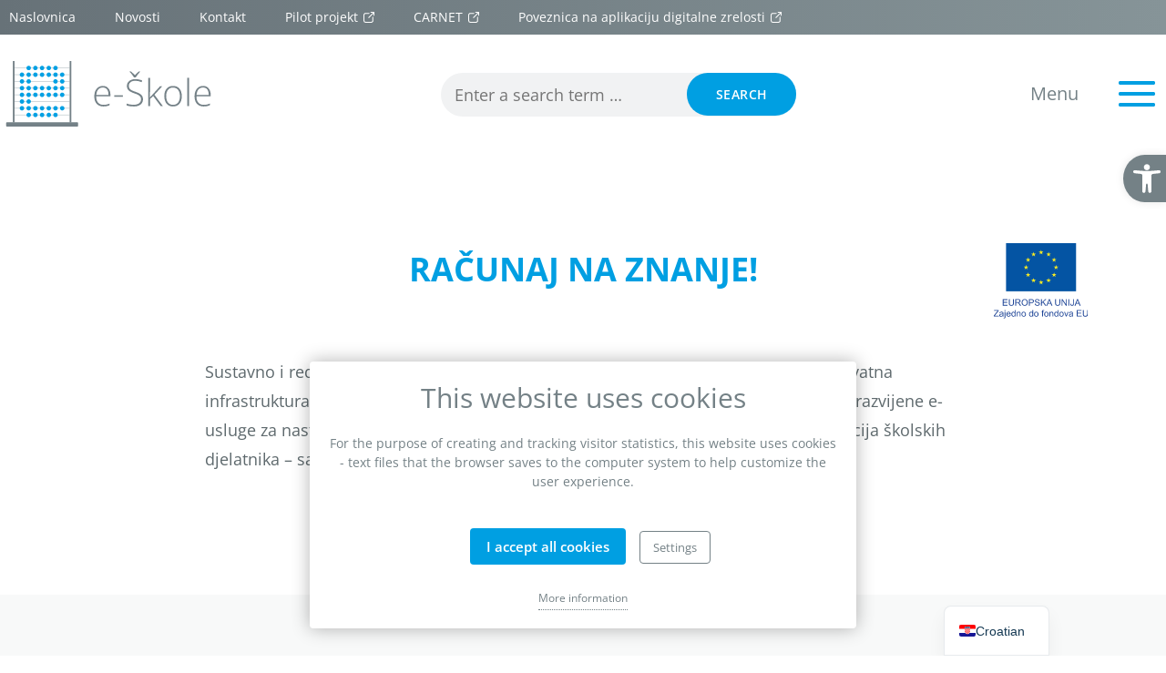

--- FILE ---
content_type: text/css
request_url: https://www.e-skole.hr/wp-content/themes/e-Skole/style.css?ver=4.19.5
body_size: 10698
content:
/*
 Theme Name:     e-Škole
 Theme URI:      https://www.e-skole.hr
 Description:    
 Author:         Printshop
 Author URI:     https://www.printshop.hr
 Template:       Divi
 Version:        1.0.0
*/


/* Općenito */
body.printshop {
    color:#5e696d;
}
.printshop .container {
	max-width: 1320px;
	width: 100%;
}
.printshop .clear {
    clear:both;
}
h1, h2, h3, h4, h5, h6 {
	color: #5e696d;
	line-height: 1.3;
}
.printshop p, .printshop .entry-content ul, .printshop .entry-content ol {
	padding-bottom: 1.5em;
	line-height: 1.8;
}

/* Skriveni sidebar */

/*** Take out the divider line between content and sidebar ***/
#main-content .container:before {background: none;}
  
/*** Hide Sidebar ***/
#sidebar {display:none;}
  
/*** Expand the content area to fullwidth ***/
/*@media (min-width: 981px){*/
#left-area {
    width: 100%;
    padding: 23px 15px 0px !important;
    float: none !important;
}
/*}*/



/* Zaglavlje */

.printshop.et_header_style_left .logo_container {
	width: auto;
}
.printshop.et_header_style_left .logo_container > a {
	display:inline-block;
	position:relative;
	top:-13px;
}
.printshop #logo {
	max-height: none;
	width:230px;
	height: 72px;
	vertical-align: middle;
}
.printshop #et-secondary-menu {
    float:none;
    background: #677278; /* Old browsers */
    background: -moz-linear-gradient(left,  #677278 0%, #869498 100%); /* FF3.6-15 */
    background: -webkit-linear-gradient(left,  #677278 0%,#869498 100%); /* Chrome10-25,Safari5.1-6 */
    background: linear-gradient(to right,  #677278 0%,#869498 100%); /* W3C, IE10+, FF16+, Chrome26+, Opera12+, Safari7+ */
    filter: progid:DXImageTransform.Microsoft.gradient( startColorstr='#677278', endColorstr='#869498',GradientType=1 ); /* IE6-9 */
}
.printshop #main-header {
    margin-top:32px;
    box-shadow:none;
}
.printshop #top-header #et-secondary-menu .container {
    padding:0;
}
.printshop #et-secondary-nav li.menu-item {
    display:inline-block;
    margin-right:20px;
}
.printshop #et-secondary-nav li.menu-item a {
    display:inline-block;
    padding:12px 10px;
    font-size:14px;
    font-weight:400;
    line-height:1em;
    color:#fff;
}
.printshop #et_mobile_nav_menu {
	display: block;
}
.printshop .mobile_menu_bar {
	padding-bottom:0!important;
	margin-bottom:24px;
	border-radius:4px;
}
.printshop .mobile_menu_bar::before, .printshop .mobile_menu_bar::after {
	padding-left:100px;
	font-size: 64px;
	color: #009fe2;
	cursor:pointer;
	-webkit-transition:all 0.4s ease-in-out;
	-moz-transition:all 0.4s ease-in-out;
	-o-transition:all 0.4s ease-in-out;
	transition:all 0.4s ease-in-out;
}
.printshop .mobile_menu_bar::after {
	position:absolute;
	bottom:-15px;
	right:0;
	content:"M";
	opacity:0;
    font-family: ETmodules !important;
    speak: none;
    font-style: normal;
    font-weight: 400;
    -webkit-font-feature-settings: normal;
    font-feature-settings: normal;
    font-variant: normal;
    text-transform: none;
    line-height: 1;
    -webkit-font-smoothing: antialiased;
    -moz-osx-font-smoothing: grayscale;
    text-shadow: 0 0;
    direction: ltr;
}
.printshop .mobile_nav.opened .mobile_menu_bar::before {
	top:-15px;
	opacity:0;
}
.printshop .mobile_nav.opened .mobile_menu_bar::after {
	bottom:2px;
	opacity:1;
}
.printshop #top-menu, .printshop #et_top_search {
	display: none;
}
.printshop #et-top-navigation {
	padding-top: 3px;
	padding-left: 0px!important;
}
.printshop .menu-caption {
	position: absolute;
	right: auto;
	top: 30px;
	font-size: 20px!important;
	font-weight: 400;
	color: #748186;
	left: 15px;
}

.printshop .et_search_outer {
	width: auto;
	position: static;
	position: absolute;
	top:10px;
	left:50%;
	z-index:99;
    -webkit-transform: translateX(-50%);
    transform: translateX(-50%);
}
.printshop .container.et_search_form_container.et_pb_search_visible {
    width:auto;
    height:auto!important;
}
.printshop span.et_close_search_field {
	display: none;
}
.printshop .et-search-form {
	position: relative;
	max-width:none!important;
}
.printshop .et-search-form input {
	width: 500px;
	position: static;
	padding:12px 25px;
	font-size:18px!important;
	color:#5e696d;
	background:#f1f2f3;
	border-radius:30px;
}
.printshop .et-search-form input:focus {
	color:#fff;
	background:#748186;
}
.printshop .searchsubmit-button {
	width: 120px;
	position: absolute;
	right:0;
	padding:14px 25px;
	font-size:14px;
	font-weight:600;
	color:#fff;
	letter-spacing:0.5px;
	text-transform:uppercase;
	background:#009fe2;
	border-radius:30px;
	border:none;
	cursor:pointer;
}
.printshop .searchsubmit-button:focus {
	
}

.et_mobile_menu {/*display:block!important;*/}

.printshop #mobile_menu {
    /*
    flex-flow: wrap;
    */
    top:90%;
    padding:3%;
    overflow:auto;
	border-radius: 8px;
	border-top-width: 4px;
}
.printshop .opened #mobile_menu {
    /*display:flex!important;*/
}
.printshop #mobile_menu > li {
    padding:0 1%;
    padding-bottom:2%;
    margin-bottom:20px;
    width:25%;
    float:left;
    /*
    display:flex;
    flex-direction: column;
    flex:0 0 23%;
    */
}
.printshop #mobile_menu > li:nth-child(4n+1) {
    clear:left;
}

.printshop .et_mobile_menu li a {
	border-bottom: none;
	font-size: 14px;
	font-weight:400;
	color: #5e696d;
	padding: 6px 0;
	background:none;
}
.printshop .et_mobile_menu .menu-item-has-children > a {
	font-size:18px;
	font-weight: 600;
	color:#009fe2;
	background-color: transparent;
}
.printshop #main-header .et_mobile_menu li ul, .printshop .et_pb_fullwidth_menu .et_mobile_menu li ul, .printshop .et_pb_menu .et_mobile_menu li ul, .printshop .et_mobile_menu li li {
	padding-left: 0px;
}
.printshop #mobile_menu .new-tab-icon, .printshop #et-secondary-nav .new-tab-icon, .printshop .et_pb_button.e-skole .new-tab-icon, .printshop #left-area p a .new-tab-icon, .entry-content p a .new-tab-icon {
    width:12px;
    height:12px;
    margin-left:6px;
    position:relative;
    bottom:-1px;
}
.printshop .et_pb_button.e-skole .new-tab-icon {
	width: 18px;
	height: 18px;
	margin-left: 10px;
	bottom: -3px;
}
.printshop #left-area p a .new-tab-icon, .printshop .entry-content p a .new-tab-icon {
	width: 16px;
	height: 16px;
	margin-left: 8px;
	bottom: -2px;
}
.printshop #et-secondary-nav .new-tab-icon {
    
}
.printshop #mobile_menu li.belongs-to_secondary-menu { 
	display:none; 
}
.printshop .screen-reader-text.skip-link {
    color:#fff;
    font-weight:600;
    background:#009fe2;
}

/* Podnožje */

.printshop #main-footer {
	margin-top:40px;
	padding-bottom:15px;
	background-color: #f1f2f3;
}
.printshop.home #main-footer {
	margin-top:0px;
}
.printshop #footer-bottom {
	padding:15px;
	background-color: transparent;
}
.printshop .bottom-nav {
	text-align: center;
}
.printshop .bottom-nav li {
	font-weight: 600;
	padding-right: 15px;
	padding-left: 15px;
}
.printshop .bottom-nav a {
	color: #009fe1;
	text-transform:uppercase;
}
.printshop .et-social-icons {
	margin-top: -47px;
}
.printshop .et-social-icon a {
    width:40px;
    height:40px;
    border-radius:50%;
    background:#009fe1;
    color:#fff;
    line-height: 42px;
    font-size: 20px;
}
.printshop .footer-logos {
	max-width:1160px;
	margin:0px auto;
	padding-top:40px;
	padding-bottom:40px;
}
.printshop .footer-logos ul {
	display: flex;
	align-items: center;
	justify-content: space-between;
	flex-wrap: wrap;
	padding: 0;
}
.printshop .footer-logos ul li a {
	display: inline-block;
}
.printshop .footer-logos ul li a img {
	display: inline-block;
	max-width:100%;
}
.printshop .footer-logos p {
	font-size:14px;
	color:#76858b;
	text-align:center;
	padding-top:30px;
}


/* Blog objava */

.printshop #left-area h1.entry-title {
	font-size: 36px;
	font-weight:700;
	color:#009fe2;
	/*line-height:48px;*/
}
.printshop #left-area .post-meta {
	font-weight: 700;
	color:#5e696d;
}
.printshop #left-area .et_post_meta_wrapper img {
    width: 33%;
    float:right;
    border-radius:8px;
}
.printshop #left-area .et_pb_post .et_pb_section, .printshop #left-area .et_pb_post .et_pb_section .et_pb_row {
	padding: 0;
}
.printshop #left-area .et_pb_post {
	padding-bottom:30px;
	overflow:auto;
}
.printshop #left-area .et_pb_post .entry-content {
	width:63%;
	float:left;
	padding-top:0;
	font-size:16px;
	line-height:2em;
}
.printshop #left-area .et_pb_post .entry-content a, .printshop .entry-content p a {
	display:inline;
	/*font-weight:600;*/
	border-bottom:1px dotted #009fe2;
}
.printshop #left-area .et_pb_post .entry-content a:hover, .printshop .entry-content p a:hover {
	border-bottom:1px solid #009fe2;
}
.printshop blockquote {
	border-left: 9px solid;
	border-color:#009fe2;
	font-weight:600;
	font-style:italic;
}
.printshop blockquote footer {
    padding-top:15px;
	font-weight:400;
	font-style:normal;
}
.printshop #left-area .et_pb_post h2, 
.printshop #left-area .et_pb_post h3, 
.printshop #left-area .et_pb_post h4, 
.printshop #left-area .et_pb_post h5, 
.printshop #left-area .et_pb_post h6 {
	font-weight: 700;
	padding-top: 20px;
	line-height: 1.3;
}


/* DIVI custom */

/* Općenito */
.printshop .et_pb_row {
	max-width: 1320px; /* = max-width container elementa */
	width: 90%;
}
.printshop #left-area .et_pb_row {
	width: 100%;
}

/* Novosti okvir (Naslovnica) */
.printshop .et_pb_blog_grid .column {
    width:30%;
    margin-right:4.5%;
}
.printshop .et_pb_blog_grid .column article.et_pb_post {
    position:relative;
    min-height:auto;
    padding-bottom:75px;
    border-radius:4px;
}
.printshop .et_pb_post .entry-title a {
	display:block;
}
.printshop .et_pb_post .entry-title a:hover {
	color: #009fe2 !important;
	-webkit-transition:all 0.2s ease-in-out;
	-moz-transition:all 0.2s ease-in-out;
	-o-transition:all 0.2s ease-in-out;
	transition:all 0.2s ease-in-out;
}
.printshop .et_pb_post .post-meta {
	margin-bottom: 15px;
}
.printshop .et_pb_post .post-content p {
	line-height: 1.7em!important;
}
.printshop .et_pb_blog_grid .column article.et_pb_post .more-link {
    position:absolute;
    bottom:20px;
    left:50%;
    -webkit-transform: translateX(-50%);
    transform: translateX(-50%);
}
.printshop .more-link {
	display: inline-block;
	background-image: url('images/more-link.svg');
	background-size: contain;
	width: 34px;
	height: 34px;
	overflow: hidden;
	text-indent: -100px;
	-webkit-transition:all 0.2s ease-in-out;
	-moz-transition:all 0.2s ease-in-out;
	-o-transition:all 0.2s ease-in-out;
	transition:all 0.2s ease-in-out;
}
.printshop .more-link:hover {
	width: 44px;
	height: 44px;
    margin-top:-5px;
    margin-bottom:-5px;
}
/* Accordion linkovi (otvoreni tab) */
.printshop .et_pb_accordion .et_pb_accordion_item {
	margin-bottom: 1.75%;
	-webkit-transition:all 0.2s ease-in-out;
	-moz-transition:all 0.2s ease-in-out;
	-o-transition:all 0.2s ease-in-out;
	transition:all 0.2s ease-in-out;
}
.printshop .et_pb_accordion_item.et_pb_toggle_open a {
	color: #d8f2fd;
	text-decoration:underline;
}
.printshop .et_pb_accordion_item.et_pb_toggle_open a .new-tab-icon {
	background: #bbe5f7;
	padding: 2px;
	border-radius: 3px;
}

/* Button */
.printshop .et_pb_button.e-skole, .printshop .pagination a {
    /* custom button teme - dodati klasu "e-skole" na button module */
    padding:5px 24px!important;
    font-size:14px;
    font-weight:700;
    color:#fff;
    text-transform:uppercase;
    background:#009fe2;
    border-radius:30px;
    border:none;
}
.printshop .et_pb_button.e-skole.light {
    /* varijacija button s bijelom podlogom, dodati klase "e-skole light" na button module */
    color:#5e696d;
    background:#f8f9f9;
}
.printshop .et_pb_button.e-skole:hover {
    padding:5px 30px!important;
}
.printshop .et_pb_button.e-skole::after {
    display:none;
}
.printshop .pagination {
    text-align:center;
}
.printshop .pagination a {
    display:inline-block;
    background:#748186;
	-webkit-transition:all 0.2s ease-in-out;
	-moz-transition:all 0.2s ease-in-out;
	-o-transition:all 0.2s ease-in-out;
	transition:all 0.2s ease-in-out;
}
.printshop .pagination a:hover {
    background:#009fe2;
}

.printshop .pagination > div {
    display:inline-block;
    float:none;
    margin:15px;
    text-align:center;
}

/* Layout: Dodatni izbornik – učenici, roditelji, nastavnici… (Naslovnica) */
.printshop-layout-1 .custom-icon {
    width:34px;
    height:34px;
	margin-top:15px;
	margin-bottom:0;
	-webkit-transition:all 0.2s ease-in-out;
	-moz-transition:all 0.2s ease-in-out;
	-o-transition:all 0.2s ease-in-out;
	transition:all 0.2s ease-in-out;
}
.printshop-layout-1 .et_pb_module:hover .custom-icon {
    margin-top:10px;
    margin-bottom:-5px;
    width:44px;
    height:44px;
}
@media (min-width:981px) {
    .printshop-layout-1 .et_pb_blurb_content {
    	min-height: 265px;
    }
    .printshop-layout-1 .custom-icon {
        position:absolute;
        bottom:0;
        left:50%;
        margin-left:-16px;
    }
    .printshop-layout-1 .et_pb_module:hover .custom-icon {
        margin-left:-22px;
    }
}

/* Blog grid - fix za nestajući sadržaj */
.et_pb_blog_grid .et_pb_salvattore_content[data-columns] .et_pb_post {
	/*opacity: 1;*/
}


/* Infografika */
.printshop .infografika-2 p {
	padding-bottom: 0;
	line-height: 0.6em;
}
@media (max-width:980px) {
	.printshop .infografika-2 p {
		line-height: 1em;
	}
}
@media (max-width:767px) {
	.printshop .infografika-2 p {
		line-height: 1.4em;
	}
}



/* [Plugin] Event Manager */
.printshop .comiseo-daterangepicker.ui-widget * {
	font-family: "Open Sans",Arial,sans-serif;
}
.printshop .comiseo-daterangepicker-right .comiseo-daterangepicker-presets,
.printshop .comiseo-daterangepicker-left .comiseo-daterangepicker-presets {
    display:none;
}
.printshop .comiseo-daterangepicker-right .comiseo-daterangepicker-calendar,
.printshop .comiseo-daterangepicker-left .comiseo-daterangepicker-calendar {
	border-left-width: 0;
	border-right-width: 0;
	padding-left: 0;
	padding-right: 0;
}
.printshop .comiseo-daterangepicker-buttonpanel .ui-button {
	display: none;
}
.printshop .comiseo-daterangepicker-right .comiseo-daterangepicker-buttonpanel,
.printshop .comiseo-daterangepicker-left .comiseo-daterangepicker-buttonpanel {
	float:none;
}
.printshop .comiseo-daterangepicker-buttonpanel .ui-button.ui-priority-primary {
	display: block !important;
	width: 100%;
	margin-left:0;
	margin-right:0;
	box-sizing: border-box;
	cursor: pointer;
}
.printshop .comiseo-daterangepicker .ui-state-highlight, .printshop .comiseo-daterangepicker .ui-widget-content .ui-state-highlight, .printshop .comiseo-daterangepicker .ui-widget-header .ui-state-highlight {
	border-color: #009fe2;
	background: #fff;
	color: #009fe2;
}
.printshop .comiseo-daterangepicker-calendar .ui-state-highlight a.ui-state-default {
	background: #009fe2;
	color: #fff;
}
.printshop .comiseo-daterangepicker-calendar .ui-state-active, .printshop .comiseo-daterangepicker-calendar .ui-widget-content .ui-state-active {
	border: inherit;
	background: none;
}
.printshop .comiseo-daterangepicker-calendar .ui-datepicker td span, .printshop .comiseo-daterangepicker-calendar .ui-datepicker td a {
	text-align: center;
}

/* Event Manager - event listing */
.printshop .wpem-event-listings-header {
	display: none;
}
.printshop .wpem-event-listings.wpem-event-listing-box-view .wpem-event-layout-wrapper .wpem-event-banner {
	border-radius: 6px;
	overflow:hidden;
	background-color:transparent;
}
.printshop .wpem-event-listings.wpem-event-listing-box-view .wpem-event-layout-wrapper {
	border: none;
	background-color:#f8f9f9;
}
.printshop .wpem-event-listings .wpem-event-layout-wrapper .wpem-event-infomation .wpem-event-details .wpem-event-location,
.printshop .wpem-event-listings .wpem-event-layout-wrapper .wpem-event-infomation .wpem-event-details .wpem-event-date-time,
.printshop .wpem-event-listings .wpem-event-layout-wrapper .wpem-event-infomation .wpem-event-details .wpem-event-type {
	color: #5e696d;
}
.printshop .wpem-event-listings .wpem-event-layout-wrapper .wpem-event-infomation .wpem-event-details .wpem-event-location::before,
.printshop .wpem-event-listings .wpem-event-layout-wrapper .wpem-event-infomation .wpem-event-details .wpem-event-date-time::before {
	color: #748186;
}
.printshop .wpem-event-listings .wpem-event-layout-wrapper .wpem-event-infomation .wpem-event-details .wpem-event-location .wpem-event-location-text {
    display:inline-block;
}
.printshop .wpem-event-listings .wpem-event-layout-wrapper .wpem-event-infomation .wpem-event-details .wpem-event-location .wpem-event-location-text::first-letter {
    text-transform:uppercase;
}
.printshop .wpem-event-listings.wpem-event-listing-box-view .wpem-event-layout-wrapper .wpem-event-infomation .wpem-event-details .wpem-event-title .wpem-heading-text {
	font-size: 24px;
	line-height: 1.2em;
	font-weight: 500;
	color: #748186;
}
.printshop .wpem-event-listings.wpem-event-listing-box-view .wpem-event-layout-wrapper .wpem-event-infomation .wpem-event-details .wpem-event-title .wpem-heading-text:hover {
	color: #009fe2;
	-webkit-transition: all 0.2s ease-in-out;
	-moz-transition: all 0.2s ease-in-out;
	-o-transition: all 0.2s ease-in-out;
	transition: all 0.2s ease-in-out;
}
.printshop .wpem-event-listings .wpem-event-layout-wrapper .wpem-event-infomation .wpem-event-details .wpem-event-type .wpem-event-type-text {
	background: #009fe2;
	color: #fff;
	font-weight: 500;
	border-radius: 3px;
}
.printshop .event_listings a.load_more_events {
	background: #748186;
	border-radius:3px;
	color:#fff;
}
.printshop .event_listings a.load_more_events:hover {
	background: #009fe2;
}
.printshop .wpem-form-wrapper .chosen-container, .printshop .wpem-form-wrapper .wpem-form-group input[type="text"], .printshop .wpem-form-group .comiseo-daterangepicker-triggerbutton.ui-button {
	/*border-radius: 24px;*/
	border: 1px solid #c4cfd2;
}
.printshop .wpem-form-wrapper .chosen-container .chosen-drop, .printshop .wpem-form-wrapper .chosen-container .chosen-drop:hover {
	width: calc(100% + 2px);
	margin: 0 0 0 -1px;
	top: calc(100% - 1px);
	border: 1px solid #c4cfd2;
	border-top:none;
}
.printshop .wpem-form-wrapper .wpem-form-group input#search_keywords {
	height:42px;
	font-size:16px;
}

.printshop .wpem-form-wrapper .chosen-container .chosen-choices, .printshop .wpem-form-wrapper .chosen-container .chosen-single,
.printshop .wpem-form-group .comiseo-daterangepicker-triggerbutton.ui-button,
.printshop .wpem-form-wrapper .chosen-container.chosen-container-multi .chosen-choices li.search-field input[type="text"],
.wpem-form-wrapper .wpem-form-group input[type="color"], .wpem-form-wrapper .wpem-form-group input[type="date"], .wpem-form-wrapper .wpem-form-group input[type="datetime-local"], .wpem-form-wrapper .wpem-form-group input[type="datetime"], .wpem-form-wrapper .wpem-form-group input[type="email"], .wpem-form-wrapper .wpem-form-group input[type="file"], .wpem-form-wrapper .wpem-form-group input[type="month"], .wpem-form-wrapper .wpem-form-group input[type="number"], .wpem-form-wrapper .wpem-form-group input[type="password"], .wpem-form-wrapper .wpem-form-group input[type="search"], .wpem-form-wrapper .wpem-form-group input[type="tel"], .wpem-form-wrapper .wpem-form-group input[type="text"], .wpem-form-wrapper .wpem-form-group input[type="time"], .wpem-form-wrapper .wpem-form-group input[type="url"], .wpem-form-wrapper .wpem-form-group input[type="week"], .wpem-form-wrapper .wpem-form-group select, .wpem-form-wrapper .wpem-form-group select optgroup, .wpem-form-wrapper .wpem-form-group textarea {
	font-weight: 600;
	color: #748186;
}
.printshop .wpem-form-wrapper .showing_applied_filters {
	background: #ebf0f2;
	font-size: 16px;
	line-height:32px;
	padding: 5px 10px;
}
.printshop .wpem-form-wrapper .showing_applied_filters a {
	display: none;
}
.printshop .wpem-form-wrapper .showing_applied_filters a.reset {
	display: inline-block;
	padding:4px 12px;
	color:#fff;
	font-weight:600;
	line-height:24px;
	background:#748186;
	border-radius:24px;
}

/* Event manager - event details */
.printshop #left-area .et_pb_post.event_listing {
	overflow:visible;
}
.printshop #left-area .et_pb_post.event_listing .et_post_meta_wrapper img {
	display: none;
}
.printshop #left-area .et_pb_post.event_listing .entry-content {
	width: auto;
	float:none;
}
.printshop .wpem-single-event-page .wpem-single-event-wrapper {
	border: none;
}
.printshop .wpem-single-event-page .wpem-single-event-wrapper .wpem-single-event-body .wpem-single-event-left-content .wpem-single-event-short-info {
	display:none;
}
.printshop .wpem-single-event-page .wpem-single-event-wrapper .wpem-single-event-body .wpem-single-event-left-content .wpem-single-event-body-content {
	padding-left: 0;
}
.printshop .wpem-single-event-page .wpem-single-event-wrapper .wpem-single-event-body .wpem-single-event-body-sidebar {
	padding-right: 0;
}
.printshop .wpem-single-event-page .custom-event-image {
    width:100%;
    max-width:100%;
}
.printshop #left-area .et_pb_post .entry-content .wpem-single-event-page .wpem-single-event-body-sidebar a {
    display:inline-block;
    border-bottom:none;
}
.printshop .wpem-single-event-page .wpem-share-this-event .wpem-event-share-lists .wpem-social-icon.wpem-xing,
.printshop .wpem-single-event-page .wpem-share-this-event .wpem-event-share-lists .wpem-social-icon.wpem-pinterest {
	display: none;
}
.printshop .wpem-single-event-page .wpem-single-event-wrapper .wpem-single-event-body .wpem-single-event-body-sidebar .wpem-single-event-sidebar-info a {
	color: inherit;
}
.printshop .wpem-custom-field::first-letter {
    text-transform:uppercase;
}
.printshop .videoWrapper {
    position: relative;
    padding-bottom: 56.25%; /* 16:9 */
    height: 0;
    margin-bottom: 20px;
    margin-right: 22px;
    margin-left: -10px;
}
.printshop .videoWrapper iframe {
    position: absolute;
    top: 0;
    left: 0;
    width: 100%;
    height: 100%;
}
.printshop .wpem-main.wpem-single-event-page {
    font-size:16px;
    line-height:2em;
    color:#5e696d;
}
.printshop .wpem-single-event-page .wpem-heading-text {
	font-size: 18px;
	font-weight: 600;
	color:#5e696d;
}

/* [Plugin] WPML language selector (dodano u header.php -- do_action('wpml_add_language_selector')) */
.printshop .wpml-ls-legacy-dropdown {
	width: auto;
	max-width: 60px;
	float: right;
	margin-top: 2px;
	position:relative;
	z-index:999999999;
}
.printshop .wpml-ls-legacy-dropdown a, .printshop .wpml-ls-legacy-dropdown a:hover, .printshop .wpml-ls-legacy-dropdown a:focus, .printshop .wpml-ls-legacy-dropdown a:active {
	padding-top:10px;
	padding-bottom:10px;
	color: #fff;
	font-size:13px;
	text-decoration:none;
	border: none;
	border-bottom-left-radius:3px;
	border-bottom-right-radius:3px;
	background-color: transparent;
}
.printshop .wpml-ls-legacy-dropdown .wpml-ls-sub-menu {
	border-top: none;
	visibility:hidden;
	opacity:0;
	-webkit-transition:all 0.3s ease-in-out;
	-moz-transition:all 0.3s ease-in-out;
	-o-transition:all 0.3s ease-in-out;
	transition:all 0.3s ease-in-out;
}
.printshop .wpml-ls-legacy-dropdown:hover .wpml-ls-sub-menu {
	visibility:hidden;
}
.printshop .wpml-ls-legacy-dropdown.hover .wpml-ls-sub-menu {
	opacity:1;
	visibility:visible;
}
.printshop .wpml-ls-legacy-dropdown a.wpml-ls-item-toggle::after {
	border-top: .4em solid;
	top: calc(50% - .1em);
}
.printshop .wpml-ls-legacy-dropdown .wpml-ls-current-language:hover>a,
.printshop .wpml-ls-legacy-dropdown a:focus,
.printshop .wpml-ls-legacy-dropdown a:hover {
    color:inherit;
    background:transparent
}
.printshop .wpml-ls-legacy-dropdown .wpml-ls-sub-menu a, .printshop .wpml-ls-legacy-dropdown .wpml-ls-sub-menu a:focus, .printshop .wpml-ls-legacy-dropdown .wpml-ls-sub-menu a:hover, .printshop .wpml-ls-legacy-dropdown .wpml-ls-sub-menu a:active {
    background-color: #869498;
}
.printshop .otgs-development-site-front-end {display:none;}

.printshop .mobile-lang-selector {
    display:none;
}
@media (max-width:980px) {
    .printshop .mobile-lang-selector {
        display:block;
        float:right;
        margin-top:15px;
        margin-right:15px;
    }
    .printshop .mobile-lang-selector .wpml-ls-legacy-dropdown a {
        color:#748186;
        font-weight:600;
    }
    .printshop .mobile-lang-selector .wpml-ls-legacy-dropdown .wpml-ls-sub-menu a {
        color:#fff;
    }
}
@media (max-width:550px) {
    .printshop .mobile-lang-selector {
        margin-top:10px;
    }
}



/* # Progress / Back to top
================================================== */
.progress-wrap {
	position: fixed;
	right: 50px;
	bottom: 50px;
	height: 46px;
	width: 46px;
	cursor: pointer;
	display: block;
	border-radius: 50px;
	box-shadow: inset  0 0 0 2px rgba(255,255,255,0.2);
	z-index: 10000;
	opacity: 0;
	visibility: hidden;
	transform: translateY(15px);
	-webkit-transition: all 200ms linear;
    transition: all 200ms linear;
}
.progress-wrap.active-progress {
	opacity: 1;
	visibility: visible;
	transform: translateY(0);
}
.progress-wrap::after {
	position: absolute;
	/*font-family: 'unicons';*/
	content: '\02C6';
	text-align: center;
	line-height: 64px;
	font-size: 30px;
	color: #009fe2;
	left: 0;
	top: 0;
	height: 46px;
	width: 46px;
	cursor: pointer;
	display: block;
	z-index: 1;
	-webkit-transition: all 200ms linear;
    transition: all 200ms linear;
}
.progress-wrap:hover::after {
	/*opacity: 0;*/
}
.progress-wrap::before {
	position: absolute;
	/*font-family: 'unicons';*/
	content: '\02C6';
	text-align: center;
	line-height: 62px;
	font-size: 28px;
	opacity: 0;
	background-image: linear-gradient(298deg, var(--red), var(--yellow));
	-webkit-background-clip: text;
	-webkit-text-fill-color: transparent;
	left: 0;
	top: 0;
	height: 46px;
	width: 46px;
	cursor: pointer;
	display: block;
	z-index: 2;
	-webkit-transition: all 200ms linear;
    transition: all 200ms linear;
}
.progress-wrap:hover::before {
	/*opacity: 1;*/
}
.progress-wrap svg path { 
	fill: none; 
}
.progress-wrap svg.progress-circle path {
	stroke: var(--grey);
	stroke-width: 4;
	box-sizing:border-box;
	-webkit-transition: all 200ms linear;
    transition: all 200ms linear;
}
body.printshop .progress-wrap {
	box-shadow: inset  0 0 0 2px rgba(0,159,226,0.2);
}
body.printshop .progress-wrap::after {
	color: #009fe2;
}
body.printshop .progress-wrap svg.progress-circle path {
	stroke: #009fe2;
}


/* Pristupačnost */
#pojo-a11y-toolbar {
	/*
	position: absolute;
	right: auto !important;
	left: 75% !important;
	z-index: 100000;
	*/
}
#pojo-a11y-toolbar .pojo-a11y-toolbar-toggle {
	border-radius: 50% 0% 0% 50%;
}
#pojo-a11y-toolbar .pojo-a11y-toolbar-toggle a {
	padding-right:5px;
	border-radius: 50% 0% 0% 50%;
}
#pojo-a11y-toolbar.pojo-a11y-toolbar-open .pojo-a11y-toolbar-toggle a {
	background:#fff;
	color:#748186;
}
body.pojo-a11y-focusable a:focus {
	border-radius:3px;
}
body.pojo-a11y-focusable a.mobile_menu_bar_toggle:focus {
	outline-style: none !important;
	background:#009fe2;
}
.printshop .mobile_menu_bar:focus::before, .printshop .mobile_menu_bar:focus::after, .printshop .mobile_menu_bar:focus .menu-caption {
	color: #fff;
}
#pojo-a11y-toolbar .pojo-a11y-toolbar-overlay {
	width: 210px;
	border:none;
}
#pojo-a11y-toolbar.pojo-a11y-toolbar-right .pojo-a11y-toolbar-toggle {
	right: 210px;
}
#pojo-a11y-toolbar.pojo-a11y-toolbar-right {
	right: -210px;
}
#pojo-a11y-toolbar .pojo-a11y-toolbar-overlay ul.pojo-a11y-toolbar-items li.pojo-a11y-toolbar-item a {
	font-size: 100%;
}
a.pojo-a11y-toolbar-link.pojo-a11y-btn-background-group.pojo-a11y-btn-high-contrast { display: none !important; }

/* Iznimke (povećavanje teksta) */
body[class*="pojo-a11y-resize-font-"] .printshop-layout-1 h4, body[class*="pojo-a11y-resize-font-"] .post-meta span.published {
    font-size:initial!important;
}
body[class*="pojo-a11y-resize-font-"] .printshop-layout-1 h4 span, body[class*="pojo-a11y-resize-font-"] .printshop-layout-1 h4 a {
    font-size:inherit!important;
}
body[class*="pojo-a11y-resize-font-"] .wpml-ls-legacy-dropdown a span {
	font-size:inherit!important;
}
body[class*="pojo-a11y-resize-font-"] .infografika-2 p {
    font-size:inherit!important;
}


/* GDPR cookie notice */
.gdpr-wrap {
    display:block;
    position: fixed;
    left: 0;
    right:0;
    bottom: 0;
    z-index:9998;
    width: 100%;
    padding-top:60px;
    background-color: rgba(255,255,255,0.8);
}
#gdpr-cookie-message {
    position: fixed;
    left: 50%;
    bottom: 30px;
    z-index:9999;
    margin-left:-300px;
    max-width: 600px;
    background-color: #fff;
    padding: 20px;
    padding-bottom:70px;
    border-radius: 4px;
    box-shadow: 0 0 20px rgba(0,0,0,0.3);
    text-align:center;
}
@media (max-width:600px) {
    #gdpr-cookie-message {
        left: 0;
        right: 0;
        margin-left:0;
        max-width: 100%;
    }
}
#gdpr-cookie-message h4 {
    color: #748186;
    font-size: 30px;
    font-weight: 400;
    margin-top: 0px;
    margin-bottom: 10px;
}
#gdpr-cookie-message p {
    color: #748186;
    font-size: 14px;
    line-height: 1.5em;
}
#gdpr-cookie-message h5 {
    margin:15px 0;
    color: #748186;
    font-size: 13px;
    font-weight:600;
    list-style-type:none;
}
#gdpr-cookie-message ul {
    margin-top:0;
    padding-left:15px;
}
#gdpr-cookie-message ul li {
    color: #748186;
    font-size: 13px;
    list-style-type:none;
}
 #gdpr-cookie-message ul li label {
    display:inline-block;
    margin:4px 0px;
}
#gdpr-cookie-message p:last-child {
    margin-bottom: 0;
    /*text-align: right;*/
}
#gdpr-cookie-message span.bottom {
    /*display:none;*/
    position:absolute;
    left:0;
    right:0;
    bottom:20px;
}
#gdpr-cookie-message a {
    color: #748186;
    text-decoration: none;
    font-size: 12px;
    padding-bottom: 2px;
    border-bottom: 1px dotted #748186;
    transition: all 0.3s ease-in;
    display:block;
    position:absolute;
    bottom:20px;
    left:50%;
    transform: translate(-50%, 0%);
}
#gdpr-cookie-message a:hover {
    /*color: white;*/
    border-bottom-color: #fff;
    transition: all 0.3s ease-in;
}
#gdpr-cookie-message button {
    display:inline-block;
    border: none;
    background: #009fe2;
    color: #fff;
    font-size: 15px;
    font-weight: 600;
    padding: 10px 18px;
    border-radius: 4px;
    margin-left: 15px;
    margin-top: 20px;
    cursor: pointer;
    transition: all 0.3s ease-in;
}
#gdpr-cookie-message button#gdpr-cookie-advanced {
    border: 1px solid #748186;
    background: #fff;
    font-size: 13px;
    font-weight: 400;
    color: #748186;
    padding: 8px 14px;
}
#gdpr-cookie-message button:hover {
    background: #748186;
    color: #fff;
    transition: all 0.3s ease-in;
}
#gdpr-cookie-reopen {
    cursor:pointer;
}
#gdpr-cookie-reopen > svg {
    display:none;
}


/* Printshop potpis */
.printshop-potpis, .printshop-potpis span, .printshop-potpis strong {
	-webkit-transition: all 0.4s ease-in-out;
	-o-transition: all 0.4s ease-in-out;
	transition: all 0.4s ease-in-out;
}
.printshop-potpis {
	display:block;
	position: relative;
	left: 0px;
	z-index:3;
	float: left;
	width: 25px;
	height: 25px;
	margin-top:15px;
	margin-right:-25px;
	color: #fff;
	text-decoration: none;
	overflow: hidden;
	-webkit-transform: translate3d(0, 0, 0);
	transform: translate3d(0, 0, 0);
}
@media only screen and (max-width : 900px) {
    .printshop-potpis {
    	display:none;
    }
}
.printshop-potpis.right {
	right: auto;
}
.printshop-potpis.neutral, .printshop-potpis.neutral:hover {
	text-shadow: 1px 1px #333;
}
.printshop-potpis.light, .printshop-potpis.light:hover {
	color: #133c67;
}
.printshop-potpis span {
	display: block;
	width: 24px;
	height: 24px;
	position: absolute;
	z-index: 10;
	background: #1d1d1d url("images/printshop.png") center 3px no-repeat;
	background-size: 18px auto;
	border-radius: 4px;
}
.printshop-potpis.neutral.alt span {
	background-color: #666;
}
.printshop-potpis.dark.alt span,.printshop-potpis.light.alt span {
	background-color: #ccd0d3;
}
.printshop-potpis.dark.alt2 span {
	background: transparent url("images/printshop.png") center -1px no-repeat;
	background-size: 30px auto;
}
.printshop-potpis.dark.alt2:hover span {
	background-color: #133c67;
}
.printshop-potpis strong {
	display: block;
	position: absolute;
	top: 4px;
	left: 15px;
	font-size: 12px;
	font-weight: 600;
	color: #133c67;
	line-height: 17px;
	opacity: 0;
}
.printshop-potpis.right strong {
	left: -20px;
}
.printshop-potpis:hover {
	color: #fff;
	text-decoration: none;
	overflow: visible;
}
.printshop-potpis:hover span, .printshop-potpis.alt:hover span {
	background-color: #133c67;
	border-radius: 4px;
}
.printshop-potpis:hover strong {
	left: 30px;
	opacity: 1;
}
.printshop-potpis.right:hover strong {
	left: -64px;
}


/* Responsive */

@media only screen and (max-width : 1300px) {
    .printshop .et_search_outer {
    	-webkit-transform: translateX(-40%);
    	transform: translateX(-40%);
    }
    .printshop .et-search-form input {
    	width: 390px;
    	padding:12px 15px;
    }
}

@media only screen and (max-width : 1050px) {
    .printshop .et-search-form input {
    	width: 340px;
    	font-size:16px!important;
    }
    .printshop .searchsubmit-button {
    	width: 105px;
    	padding: 14px 0px;
    	font-size: 13px;
    	text-align: center;
    }
}

@media only screen and (max-width : 980px) {
    .printshop.et_header_style_left #logo {
    	max-width: 100%;
    }
    .printshop #main-header {
    	margin-top: 10px;
    }
    .printshop #mobile_menu {
        padding-top:100px;
        padding-bottom:0;
        overflow:hidden;
    }
    .printshop #mobile_menu > li {
        width:50%;
    }
    .printshop #mobile_menu > li:nth-child(2n+1) {
        clear:left;
    }
    .printshop #mobile_menu li.belongs-to_secondary-menu { 
    	display:block;
    	width:106%;
    	padding:1.5% 4%;
    	float:none;
    	clear:both;
    	margin: 0px -3.1%;
    	box-shadow: 0px 1px 0px rgba(130,143,147,0.15);
    	background:rgba(130,143,147,0.1);
    }
    .printshop #mobile_menu li.belongs-to_secondary-menu a { 
    	padding:0;
    }
    .printshop .et_search_outer {
    	width:75%;
    	max-width:90%;
    	position:absolute;
    	top:-100px;
    	-webkit-transform: translateX(-50%);
    	transform: translateX(-50%);
    	opacity:0;
    	-webkit-transition:position 0.1s ease-in-out, opacity 0.4s ease-in-out;
    	-moz-transition:position 0.1s ease-in-out, opacity 0.4s ease-in-out;
    	-o-transition:position 0.1s ease-in-out, opacity 0.4s ease-in-out;
    	transition:position 0.1s ease-in-out, opacity 0.4s ease-in-out;
    }
    .printshop .et_search_outer.show {
    	top:120%;
    	opacity:1;
    }
    .printshop .et-search-form {
    	width: auto!important;
    }
    .printshop .et-search-form input {
    	width: 100%;
    }
    .printshop .footer-logos ul {
    	justify-content: space-evenly;
    }
    .printshop .footer-logos ul li {
    	max-width:200px;
    }
    .printshop .footer-logos ul li a {
    	margin: 15px;
    }
    .printshop .et-social-icons {
    	margin-top: 15px;
    }
    .printshop #left-area .et_post_meta_wrapper img {
    	width: auto;
    	float: none;
    	margin-bottom:15px;
    }
    .printshop #left-area .et_pb_post .entry-content {
    	width: 100%;
    	float: none;
    }
    .printshop #pojo-a11y-toolbar {
    	top: 110px !important;
    }
    
}


@media only screen and (max-width : 767px) {
    .printshop .et_pb_blog_grid .column {
    	width: auto;
    	margin-right: auto;
    }
}

@media only screen and (max-width : 660px) {
    .printshop .mobile_menu_bar::before, .printshop .mobile_menu_bar::after {
    	padding-left: 0;
    }
    .printshop .menu-caption {
    	display: none;
    }
    .progress-wrap {
    	right: 15px;
    	bottom: 30px;
    }
    .printshop #left-area h1.entry-title {
    	font-size: 24px;
    	line-height: 34px;
    }
}

@media only screen and (max-width : 550px) {
    .printshop.et_header_style_left .logo_container > a {
    	top:-5px;
    }
    .printshop.et_header_style_left #logo {
    	max-width: 80%;
    }
    .printshop #mobile_menu {
    	/*
    	width: 120%;
    	margin-left: -10%;
    	*/
    }
    .printshop #mobile_menu > li {
        width:100%;
    }
    .printshop .et_header_style_left #et-top-navigation .mobile_menu_bar {
    	margin-bottom: 40px;
    }
    .mobile_menu_bar::before {
    	top: 2px;
    }
    .printshop .mobile_nav.opened .mobile_menu_bar::after {
    	bottom: 0;
    }
    .printshop .mobile_menu_bar::before, .printshop .mobile_menu_bar::after {
    	font-size: 50px;
    }
    .printshop .et_search_outer {
    	width: 90%;
    }
}


























--- FILE ---
content_type: image/svg+xml
request_url: https://www.e-skole.hr/wp-content/themes/e-Skole/images/logo.svg
body_size: 15113
content:
<?xml version="1.0" encoding="utf-8"?>
<!-- Generator: Adobe Illustrator 16.0.3, SVG Export Plug-In . SVG Version: 6.00 Build 0)  -->
<!DOCTYPE svg PUBLIC "-//W3C//DTD SVG 1.1//EN" "http://www.w3.org/Graphics/SVG/1.1/DTD/svg11.dtd">
<svg version="1.1" id="Layer_1" xmlns="http://www.w3.org/2000/svg" xmlns:xlink="http://www.w3.org/1999/xlink" x="0px" y="0px"
	 width="252.25px" height="80.886px" viewBox="0 0 252.25 80.886" enable-background="new 0 0 252.25 80.886" xml:space="preserve">
<g>
	<path fill="#748187" d="M119.342,32.674c-2.351,0-4.232,0.773-5.656,2.326c-1.416,1.556-2.25,3.797-2.488,6.723h15.072
		c0-2.84-0.612-5.052-1.837-6.652C123.207,33.469,121.509,32.674,119.342,32.674 M119.993,56.053c-3.544,0-6.307-1.096-8.29-3.276
		c-1.982-2.182-2.97-5.244-2.97-9.178c0-3.89,0.957-7.006,2.87-9.34c1.915-2.343,4.494-3.515,7.74-3.515
		c2.872,0,5.137,0.996,6.797,2.994c1.662,1.991,2.488,4.7,2.488,8.128v1.785h-17.569c0.032,3.367,0.812,5.94,2.351,7.717
		c1.531,1.775,3.728,2.664,6.583,2.664c1.394,0,2.61-0.101,3.667-0.291c1.057-0.191,2.388-0.613,4.004-1.256v2.021
		c-1.379,0.596-2.649,1.002-3.813,1.216C122.688,55.944,121.401,56.053,119.993,56.053z"/>
	<rect x="133.336" y="42.272" fill="#748187" width="10.656" height="1.838"/>
	<path fill="#748187" d="M165.296,13.214c-2.542,2.811-4.348,5.13-5.421,6.967h-2.204c-1.133-1.915-2.938-4.234-5.419-6.967v-0.381
		h1.568c1.7,1.399,3.354,2.945,4.953,4.638c1.615-1.707,3.269-3.253,4.952-4.638h1.57V13.214z M168.794,47.149
		c0,2.732-1.003,4.899-3.017,6.5c-2.013,1.6-4.685,2.404-8.014,2.404c-4.012,0-7.082-0.445-9.226-1.326v-2.289
		c2.366,1.003,5.375,1.502,9.042,1.502c2.693,0,4.822-0.621,6.406-1.854c1.576-1.232,2.366-2.849,2.366-4.854
		c0-1.24-0.262-2.266-0.79-3.078c-0.519-0.817-1.377-1.561-2.557-2.234c-1.179-0.674-2.916-1.401-5.205-2.174
		c-3.345-1.155-5.656-2.396-6.936-3.736c-1.277-1.34-1.921-3.124-1.921-5.35c0-2.451,0.964-4.457,2.887-6.003
		c1.921-1.546,4.385-2.319,7.41-2.319c3.077,0,5.97,0.582,8.68,1.753l-0.834,1.974c-2.718-1.14-5.321-1.707-7.801-1.707
		c-2.428,0-4.355,0.56-5.786,1.685c-1.44,1.116-2.152,2.64-2.152,4.57c0,1.209,0.215,2.205,0.66,2.985
		c0.442,0.773,1.162,1.478,2.165,2.099c1.003,0.619,2.718,1.362,5.159,2.227c2.557,0.888,4.479,1.746,5.764,2.573
		c1.286,0.827,2.221,1.769,2.811,2.823C168.503,44.378,168.794,45.649,168.794,47.149z"/>
	<polygon fill="#748187" points="177.345,44.892 189.792,31.205 192.486,31.205 182.88,41.616 193.314,55.594 190.641,55.594 
		181.379,43.276 177.383,46.911 177.383,55.594 175.163,55.594 175.163,20.686 177.383,20.686 177.383,38.186 177.229,44.892 	"/>
	<path fill="#748187" d="M197.385,43.376c0,3.353,0.744,5.963,2.214,7.838c1.469,1.875,3.552,2.817,6.246,2.817
		c2.695,0,4.777-0.942,6.247-2.817c1.468-1.875,2.212-4.485,2.212-7.838c0-3.361-0.751-5.972-2.236-7.832
		c-1.484-1.852-3.574-2.779-6.27-2.779c-2.686,0-4.761,0.927-6.223,2.771C198.121,37.382,197.385,40,197.385,43.376 M216.63,43.376
		c0,3.98-0.964,7.088-2.894,9.324c-1.929,2.234-4.585,3.352-7.984,3.352c-2.136,0-4.018-0.514-5.649-1.546
		c-1.629-1.032-2.879-2.511-3.743-4.448c-0.872-1.929-1.301-4.155-1.301-6.682c0-3.981,0.964-7.081,2.894-9.301
		c1.929-2.219,4.57-3.33,7.938-3.33c3.345,0,5.979,1.125,7.885,3.376C215.681,36.372,216.63,39.457,216.63,43.376z"/>
	<rect x="223.384" y="20.687" fill="#748187" width="2.219" height="34.906"/>
	<path fill="#748187" d="M242.963,32.674c-2.351,0-4.232,0.773-5.655,2.326c-1.416,1.556-2.251,3.797-2.488,6.723h15.072
		c0-2.84-0.612-5.052-1.837-6.652C246.829,33.469,245.13,32.674,242.963,32.674 M243.614,56.053c-3.545,0-6.307-1.096-8.291-3.276
		c-1.981-2.182-2.969-5.244-2.969-9.178c0-3.89,0.956-7.006,2.869-9.34c1.915-2.343,4.494-3.515,7.739-3.515
		c2.872,0,5.138,0.996,6.799,2.994c1.661,1.991,2.488,4.7,2.488,8.128v1.785h-17.569c0.031,3.367,0.812,5.94,2.351,7.717
		c1.531,1.775,3.729,2.664,6.583,2.664c1.395,0,2.61-0.101,3.667-0.291c1.057-0.191,2.388-0.613,4.004-1.256v2.021
		c-1.379,0.596-2.648,1.002-3.813,1.216C246.31,55.944,245.023,56.053,243.614,56.053z"/>
</g>
<rect x="10.366" y="33.083" fill-rule="evenodd" clip-rule="evenodd" fill="#B6C0C5" width="67.962" height="0.69"/>
<rect x="10.366" y="41.354" fill-rule="evenodd" clip-rule="evenodd" fill="#B6C0C5" width="67.962" height="0.688"/>
<rect x="10.366" y="16.542" fill-rule="evenodd" clip-rule="evenodd" fill="#B6C0C5" width="67.962" height="0.689"/>
<rect x="10.366" y="24.813" fill-rule="evenodd" clip-rule="evenodd" fill="#B6C0C5" width="67.962" height="0.689"/>
<rect x="10.366" y="49.624" fill-rule="evenodd" clip-rule="evenodd" fill="#B6C0C5" width="67.962" height="0.689"/>
<rect x="10.366" y="57.896" fill-rule="evenodd" clip-rule="evenodd" fill="#B6C0C5" width="67.962" height="0.689"/>
<rect x="10.366" y="66.166" fill-rule="evenodd" clip-rule="evenodd" fill="#B6C0C5" width="67.962" height="0.69"/>
<rect x="10.366" y="8.271" fill-rule="evenodd" clip-rule="evenodd" fill="#B6C0C5" width="67.962" height="0.689"/>
<path fill-rule="evenodd" clip-rule="evenodd" fill="#00A0E3" d="M27.805,5.859c1.523,0,2.758,1.234,2.758,2.757
	c0,1.522-1.235,2.756-2.758,2.756c-1.522,0-2.757-1.234-2.757-2.756C25.048,7.094,26.283,5.859,27.805,5.859"/>
<path fill-rule="evenodd" clip-rule="evenodd" fill="#00A0E3" d="M36.077,5.859c1.522,0,2.757,1.234,2.757,2.757
	c0,1.522-1.235,2.756-2.757,2.756c-1.522,0-2.758-1.234-2.758-2.756C33.319,7.094,34.554,5.859,36.077,5.859"/>
<path fill-rule="evenodd" clip-rule="evenodd" fill="#00A0E3" d="M44.348,5.859c1.521,0,2.756,1.234,2.756,2.757
	c0,1.522-1.235,2.756-2.756,2.756c-1.523,0-2.757-1.234-2.757-2.756C41.59,7.094,42.825,5.859,44.348,5.859"/>
<path fill-rule="evenodd" clip-rule="evenodd" fill="#00A0E3" d="M52.619,5.859c1.521,0,2.756,1.234,2.756,2.757
	c0,1.522-1.235,2.756-2.756,2.756c-1.523,0-2.759-1.234-2.759-2.756C49.86,7.094,51.096,5.859,52.619,5.859"/>
<path fill-rule="evenodd" clip-rule="evenodd" fill="#00A0E3" d="M60.89,5.859c1.522,0,2.756,1.234,2.756,2.757
	c0,1.522-1.234,2.756-2.756,2.756c-1.523,0-2.759-1.234-2.759-2.756C58.131,7.094,59.367,5.859,60.89,5.859"/>
<path fill-rule="evenodd" clip-rule="evenodd" fill="#00A0E3" d="M19.535,14.13c1.522,0,2.757,1.235,2.757,2.757
	c0,1.522-1.235,2.756-2.757,2.756c-1.522,0-2.757-1.234-2.757-2.756C16.778,15.365,18.013,14.13,19.535,14.13"/>
<path fill-rule="evenodd" clip-rule="evenodd" fill="#00A0E3" d="M27.805,14.13c1.523,0,2.758,1.235,2.758,2.757
	c0,1.522-1.235,2.756-2.758,2.756c-1.522,0-2.757-1.234-2.757-2.756C25.048,15.365,26.283,14.13,27.805,14.13"/>
<path fill-rule="evenodd" clip-rule="evenodd" fill="#00A0E3" d="M36.077,14.13c1.522,0,2.757,1.235,2.757,2.757
	c0,1.522-1.235,2.756-2.757,2.756c-1.522,0-2.758-1.234-2.758-2.756C33.319,15.365,34.554,14.13,36.077,14.13"/>
<path fill-rule="evenodd" clip-rule="evenodd" fill="#00A0E3" d="M44.348,14.13c1.521,0,2.756,1.235,2.756,2.757
	c0,1.522-1.235,2.756-2.756,2.756c-1.523,0-2.757-1.234-2.757-2.756C41.59,15.365,42.825,14.13,44.348,14.13"/>
<path fill-rule="evenodd" clip-rule="evenodd" fill="#00A0E3" d="M52.619,14.13c1.521,0,2.756,1.235,2.756,2.757
	c0,1.522-1.235,2.756-2.756,2.756c-1.523,0-2.759-1.234-2.759-2.756C49.86,15.365,51.096,14.13,52.619,14.13"/>
<path fill-rule="evenodd" clip-rule="evenodd" fill="#00A0E3" d="M60.89,14.13c1.522,0,2.756,1.235,2.756,2.757
	c0,1.522-1.234,2.756-2.756,2.756c-1.523,0-2.759-1.234-2.759-2.756C58.131,15.365,59.367,14.13,60.89,14.13"/>
<path fill-rule="evenodd" clip-rule="evenodd" fill="#00A0E3" d="M69.16,14.13c1.521,0,2.757,1.235,2.757,2.757
	c0,1.522-1.236,2.756-2.757,2.756s-2.757-1.234-2.757-2.756C66.402,15.365,67.638,14.13,69.16,14.13"/>
<path fill-rule="evenodd" clip-rule="evenodd" fill="#00A0E3" d="M19.535,22.4c1.522,0,2.757,1.235,2.757,2.758
	c0,1.522-1.235,2.757-2.757,2.757c-1.522,0-2.757-1.235-2.757-2.757C16.778,23.635,18.013,22.4,19.535,22.4"/>
<path fill-rule="evenodd" clip-rule="evenodd" fill="#00A0E3" d="M27.805,22.4c1.523,0,2.758,1.235,2.758,2.758
	c0,1.522-1.235,2.757-2.758,2.757c-1.522,0-2.757-1.235-2.757-2.757C25.048,23.635,26.283,22.4,27.805,22.4"/>
<path fill-rule="evenodd" clip-rule="evenodd" fill="#00A0E3" d="M60.89,22.4c1.522,0,2.756,1.235,2.756,2.758
	c0,1.522-1.234,2.757-2.756,2.757c-1.523,0-2.759-1.235-2.759-2.757C58.131,23.635,59.367,22.4,60.89,22.4"/>
<path fill-rule="evenodd" clip-rule="evenodd" fill="#00A0E3" d="M69.16,22.4c1.521,0,2.757,1.235,2.757,2.758
	c0,1.522-1.236,2.757-2.757,2.757s-2.757-1.235-2.757-2.757C66.402,23.635,67.638,22.4,69.16,22.4"/>
<path fill-rule="evenodd" clip-rule="evenodd" fill="#00A0E3" d="M19.535,30.672c1.522,0,2.757,1.233,2.757,2.756
	s-1.235,2.756-2.757,2.756c-1.522,0-2.757-1.233-2.757-2.756S18.013,30.672,19.535,30.672"/>
<path fill-rule="evenodd" clip-rule="evenodd" fill="#00A0E3" d="M27.805,30.672c1.523,0,2.758,1.233,2.758,2.756
	s-1.235,2.756-2.758,2.756c-1.522,0-2.757-1.233-2.757-2.756S26.283,30.672,27.805,30.672"/>
<path fill-rule="evenodd" clip-rule="evenodd" fill="#00A0E3" d="M36.077,30.672c1.522,0,2.757,1.233,2.757,2.756
	s-1.235,2.756-2.757,2.756c-1.522,0-2.758-1.233-2.758-2.756S34.554,30.672,36.077,30.672"/>
<path fill-rule="evenodd" clip-rule="evenodd" fill="#00A0E3" d="M44.348,30.672c1.521,0,2.756,1.233,2.756,2.756
	s-1.235,2.756-2.756,2.756c-1.523,0-2.757-1.233-2.757-2.756S42.825,30.672,44.348,30.672"/>
<path fill-rule="evenodd" clip-rule="evenodd" fill="#00A0E3" d="M52.619,30.672c1.521,0,2.756,1.233,2.756,2.756
	s-1.235,2.756-2.756,2.756c-1.523,0-2.759-1.233-2.759-2.756S51.096,30.672,52.619,30.672"/>
<path fill-rule="evenodd" clip-rule="evenodd" fill="#00A0E3" d="M60.89,30.672c1.522,0,2.756,1.233,2.756,2.756
	s-1.234,2.756-2.756,2.756c-1.523,0-2.759-1.233-2.759-2.756S59.367,30.672,60.89,30.672"/>
<path fill-rule="evenodd" clip-rule="evenodd" fill="#00A0E3" d="M69.16,30.672c1.521,0,2.757,1.233,2.757,2.756
	s-1.236,2.756-2.757,2.756s-2.757-1.233-2.757-2.756S67.638,30.672,69.16,30.672"/>
<path fill-rule="evenodd" clip-rule="evenodd" fill="#00A0E3" d="M19.535,38.943c1.522,0,2.757,1.233,2.757,2.756
	s-1.235,2.756-2.757,2.756c-1.522,0-2.757-1.233-2.757-2.756S18.013,38.943,19.535,38.943"/>
<path fill-rule="evenodd" clip-rule="evenodd" fill="#00A0E3" d="M27.805,38.943c1.523,0,2.758,1.233,2.758,2.756
	s-1.235,2.756-2.758,2.756c-1.522,0-2.757-1.233-2.757-2.756S26.283,38.943,27.805,38.943"/>
<path fill-rule="evenodd" clip-rule="evenodd" fill="#00A0E3" d="M36.077,38.943c1.522,0,2.757,1.233,2.757,2.756
	s-1.235,2.756-2.757,2.756c-1.522,0-2.758-1.233-2.758-2.756S34.554,38.943,36.077,38.943"/>
<path fill-rule="evenodd" clip-rule="evenodd" fill="#00A0E3" d="M44.348,38.943c1.521,0,2.756,1.233,2.756,2.756
	s-1.235,2.756-2.756,2.756c-1.523,0-2.757-1.233-2.757-2.756S42.825,38.943,44.348,38.943"/>
<path fill-rule="evenodd" clip-rule="evenodd" fill="#00A0E3" d="M52.619,38.943c1.521,0,2.756,1.233,2.756,2.756
	s-1.235,2.756-2.756,2.756c-1.523,0-2.759-1.233-2.759-2.756S51.096,38.943,52.619,38.943"/>
<path fill-rule="evenodd" clip-rule="evenodd" fill="#00A0E3" d="M60.89,38.943c1.522,0,2.756,1.233,2.756,2.756
	s-1.234,2.756-2.756,2.756c-1.523,0-2.759-1.233-2.759-2.756S59.367,38.943,60.89,38.943"/>
<path fill-rule="evenodd" clip-rule="evenodd" fill="#00A0E3" d="M69.16,38.943c1.521,0,2.757,1.233,2.757,2.756
	s-1.236,2.756-2.757,2.756s-2.757-1.233-2.757-2.756S67.638,38.943,69.16,38.943"/>
<path fill-rule="evenodd" clip-rule="evenodd" fill="#00A0E3" d="M19.535,47.214c1.522,0,2.757,1.233,2.757,2.757
	c0,1.522-1.235,2.756-2.757,2.756c-1.522,0-2.757-1.233-2.757-2.756C16.778,48.447,18.013,47.214,19.535,47.214"/>
<path fill-rule="evenodd" clip-rule="evenodd" fill="#00A0E3" d="M27.805,47.214c1.523,0,2.758,1.233,2.758,2.757
	c0,1.522-1.235,2.756-2.758,2.756c-1.522,0-2.757-1.233-2.757-2.756C25.048,48.447,26.283,47.214,27.805,47.214"/>
<path fill-rule="evenodd" clip-rule="evenodd" fill="#00A0E3" d="M19.535,55.482c1.522,0,2.757,1.236,2.757,2.759
	c0,1.523-1.235,2.756-2.757,2.756c-1.522,0-2.757-1.232-2.757-2.756C16.778,56.719,18.013,55.482,19.535,55.482"/>
<path fill-rule="evenodd" clip-rule="evenodd" fill="#00A0E3" d="M27.805,55.482c1.523,0,2.758,1.236,2.758,2.759
	c0,1.523-1.235,2.756-2.758,2.756c-1.522,0-2.757-1.232-2.757-2.756C25.048,56.719,26.283,55.482,27.805,55.482"/>
<path fill-rule="evenodd" clip-rule="evenodd" fill="#00A0E3" d="M36.077,55.482c1.522,0,2.757,1.236,2.757,2.759
	c0,1.523-1.235,2.756-2.757,2.756c-1.522,0-2.758-1.232-2.758-2.756C33.319,56.719,34.554,55.482,36.077,55.482"/>
<path fill-rule="evenodd" clip-rule="evenodd" fill="#00A0E3" d="M44.348,55.482c1.521,0,2.756,1.236,2.756,2.759
	c0,1.523-1.235,2.756-2.756,2.756c-1.523,0-2.757-1.232-2.757-2.756C41.59,56.719,42.825,55.482,44.348,55.482"/>
<path fill-rule="evenodd" clip-rule="evenodd" fill="#00A0E3" d="M52.619,55.482c1.521,0,2.756,1.236,2.756,2.759
	c0,1.523-1.235,2.756-2.756,2.756c-1.523,0-2.759-1.232-2.759-2.756C49.86,56.719,51.096,55.482,52.619,55.482"/>
<path fill-rule="evenodd" clip-rule="evenodd" fill="#00A0E3" d="M60.89,55.482c1.522,0,2.756,1.236,2.756,2.759
	c0,1.523-1.234,2.756-2.756,2.756c-1.523,0-2.759-1.232-2.759-2.756C58.131,56.719,59.367,55.482,60.89,55.482"/>
<path fill-rule="evenodd" clip-rule="evenodd" fill="#00A0E3" d="M69.16,55.482c1.521,0,2.757,1.236,2.757,2.759
	c0,1.523-1.236,2.756-2.757,2.756s-2.757-1.232-2.757-2.756C66.402,56.719,67.638,55.482,69.16,55.482"/>
<path fill-rule="evenodd" clip-rule="evenodd" fill="#00A0E3" d="M27.805,63.754c1.523,0,2.758,1.235,2.758,2.759
	c0,1.522-1.235,2.756-2.758,2.756c-1.522,0-2.757-1.233-2.757-2.756C25.048,64.989,26.283,63.754,27.805,63.754"/>
<path fill-rule="evenodd" clip-rule="evenodd" fill="#00A0E3" d="M36.077,63.754c1.522,0,2.757,1.235,2.757,2.759
	c0,1.522-1.235,2.756-2.757,2.756c-1.522,0-2.758-1.233-2.758-2.756C33.319,64.989,34.554,63.754,36.077,63.754"/>
<path fill-rule="evenodd" clip-rule="evenodd" fill="#00A0E3" d="M44.348,63.754c1.521,0,2.756,1.235,2.756,2.759
	c0,1.522-1.235,2.756-2.756,2.756c-1.523,0-2.757-1.233-2.757-2.756C41.59,64.989,42.825,63.754,44.348,63.754"/>
<path fill-rule="evenodd" clip-rule="evenodd" fill="#00A0E3" d="M52.619,63.754c1.521,0,2.756,1.235,2.756,2.759
	c0,1.522-1.235,2.756-2.756,2.756c-1.523,0-2.759-1.233-2.759-2.756C49.86,64.989,51.096,63.754,52.619,63.754"/>
<path fill-rule="evenodd" clip-rule="evenodd" fill="#00A0E3" d="M60.89,63.754c1.522,0,2.756,1.235,2.756,2.759
	c0,1.522-1.234,2.756-2.756,2.756c-1.523,0-2.759-1.233-2.759-2.756C58.131,64.989,59.367,63.754,60.89,63.754"/>
<rect x="8.299" fill-rule="evenodd" clip-rule="evenodd" fill="#748187" width="2.067" height="75.816"/>
<rect x="78.328" fill-rule="evenodd" clip-rule="evenodd" fill="#748187" width="2.068" height="75.816"/>
<path fill-rule="evenodd" clip-rule="evenodd" fill="#748187" d="M0.874,75.635h86.99c0.482,0,0.875,0.393,0.875,0.874v3.503
	c0,0.479-0.392,0.874-0.875,0.874H0.874C0.394,80.886,0,80.491,0,80.012v-3.503C0,76.027,0.394,75.635,0.874,75.635"/>
</svg>


--- FILE ---
content_type: image/svg+xml
request_url: https://www.e-skole.hr/wp-content/uploads/2022/02/icon-strucnjak-1.svg
body_size: 8957
content:
<?xml version="1.0" encoding="utf-8"?>
<!-- Generator: Adobe Illustrator 16.0.3, SVG Export Plug-In . SVG Version: 6.00 Build 0)  -->
<!DOCTYPE svg PUBLIC "-//W3C//DTD SVG 1.1//EN" "http://www.w3.org/Graphics/SVG/1.1/DTD/svg11.dtd">
<svg version="1.1" id="Layer_1" xmlns="http://www.w3.org/2000/svg" xmlns:xlink="http://www.w3.org/1999/xlink" x="0px" y="0px"
	 width="40px" height="46px" viewBox="0 0 40 46" enable-background="new 0 0 40 46" xml:space="preserve">
<path fill-rule="evenodd" clip-rule="evenodd" fill="#00A0E3" d="M8.159,0c1.1,0,1.991,0.891,1.991,1.99
	c0,1.098-0.891,1.989-1.991,1.989c-1.098,0-1.99-0.891-1.99-1.989C6.168,0.891,7.061,0,8.159,0"/>
<path fill-rule="evenodd" clip-rule="evenodd" fill="#00A0E3" d="M14.129,0c1.098,0,1.99,0.891,1.99,1.99
	c0,1.098-0.892,1.989-1.99,1.989c-1.099,0-1.991-0.891-1.991-1.989C12.139,0.891,13.03,0,14.129,0"/>
<path fill-rule="evenodd" clip-rule="evenodd" fill="#00A0E3" d="M20.1,0c1.098,0,1.988,0.891,1.988,1.99
	c0,1.098-0.89,1.989-1.988,1.989c-1.1,0-1.991-0.891-1.991-1.989C18.109,0.891,19,0,20.1,0"/>
<path fill-rule="evenodd" clip-rule="evenodd" fill="#00A0E3" d="M26.069,0c1.099,0,1.991,0.891,1.991,1.99
	c0,1.098-0.893,1.989-1.991,1.989s-1.99-0.891-1.99-1.989C24.079,0.891,24.971,0,26.069,0"/>
<path fill-rule="evenodd" clip-rule="evenodd" fill="#00A0E3" d="M32.039,0c1.1,0,1.991,0.891,1.991,1.99
	c0,1.098-0.892,1.989-1.991,1.989c-1.099,0-1.99-0.891-1.99-1.989C30.049,0.891,30.94,0,32.039,0"/>
<path fill-rule="evenodd" clip-rule="evenodd" fill="#00A0E3" d="M2.189,5.97c1.098,0,1.99,0.892,1.99,1.99
	c0,1.099-0.892,1.99-1.99,1.99c-1.1,0-1.991-0.891-1.991-1.99C0.199,6.861,1.089,5.97,2.189,5.97"/>
<path fill-rule="evenodd" clip-rule="evenodd" fill="#00A0E3" d="M8.159,5.97c1.1,0,1.991,0.892,1.991,1.99
	c0,1.099-0.891,1.99-1.991,1.99c-1.098,0-1.99-0.891-1.99-1.99C6.168,6.861,7.061,5.97,8.159,5.97"/>
<path fill-rule="evenodd" clip-rule="evenodd" fill="#00A0E3" d="M14.129,5.97c1.098,0,1.99,0.892,1.99,1.99
	c0,1.099-0.892,1.99-1.99,1.99c-1.099,0-1.991-0.891-1.991-1.99C12.139,6.861,13.03,5.97,14.129,5.97"/>
<path fill-rule="evenodd" clip-rule="evenodd" fill="#00A0E3" d="M20.1,5.97c1.098,0,1.988,0.892,1.988,1.99
	c0,1.099-0.89,1.99-1.988,1.99c-1.1,0-1.991-0.891-1.991-1.99C18.109,6.861,19,5.97,20.1,5.97"/>
<path fill-rule="evenodd" clip-rule="evenodd" fill="#00A0E3" d="M26.069,5.97c1.099,0,1.991,0.892,1.991,1.99
	c0,1.099-0.893,1.99-1.991,1.99s-1.99-0.891-1.99-1.99C24.079,6.861,24.971,5.97,26.069,5.97"/>
<path fill-rule="evenodd" clip-rule="evenodd" fill="#00A0E3" d="M32.039,5.97c1.1,0,1.991,0.892,1.991,1.99
	c0,1.099-0.892,1.99-1.991,1.99c-1.099,0-1.99-0.891-1.99-1.99C30.049,6.861,30.94,5.97,32.039,5.97"/>
<path fill-rule="evenodd" clip-rule="evenodd" fill="#00A0E3" d="M38.01,5.97c1.099,0,1.99,0.892,1.99,1.99
	c0,1.099-0.892,1.99-1.99,1.99c-1.098,0-1.991-0.891-1.991-1.99C36.019,6.861,36.912,5.97,38.01,5.97"/>
<path fill-rule="evenodd" clip-rule="evenodd" fill="#00A0E3" d="M2.189,11.939c1.098,0,1.99,0.892,1.99,1.991
	c0,1.099-0.892,1.99-1.99,1.99c-1.1,0-1.991-0.892-1.991-1.99C0.199,12.831,1.089,11.939,2.189,11.939"/>
<path fill-rule="evenodd" clip-rule="evenodd" fill="#00A0E3" d="M8.159,11.939c1.1,0,1.991,0.892,1.991,1.991
	c0,1.099-0.891,1.99-1.991,1.99c-1.098,0-1.99-0.892-1.99-1.99C6.168,12.831,7.061,11.939,8.159,11.939"/>
<path fill-rule="evenodd" clip-rule="evenodd" fill="#00A0E3" d="M2.189,17.91c1.098,0,1.99,0.891,1.99,1.99s-0.892,1.99-1.99,1.99
	c-1.1,0-1.991-0.891-1.991-1.99S1.089,17.91,2.189,17.91"/>
<path fill-rule="evenodd" clip-rule="evenodd" fill="#00A0E3" d="M8.159,17.91c1.1,0,1.991,0.891,1.991,1.99s-0.891,1.99-1.991,1.99
	c-1.098,0-1.99-0.891-1.99-1.99S7.061,17.91,8.159,17.91"/>
<path fill-rule="evenodd" clip-rule="evenodd" fill="#00A0E3" d="M14.129,17.91c1.098,0,1.99,0.891,1.99,1.99s-0.892,1.99-1.99,1.99
	c-1.099,0-1.991-0.891-1.991-1.99S13.03,17.91,14.129,17.91"/>
<path fill-rule="evenodd" clip-rule="evenodd" fill="#00A0E3" d="M20.1,17.91c1.098,0,1.988,0.891,1.988,1.99s-0.89,1.99-1.988,1.99
	c-1.1,0-1.991-0.891-1.991-1.99S19,17.91,20.1,17.91"/>
<path fill-rule="evenodd" clip-rule="evenodd" fill="#00A0E3" d="M26.069,17.91c1.099,0,1.991,0.891,1.991,1.99
	s-0.893,1.99-1.991,1.99s-1.99-0.891-1.99-1.99S24.971,17.91,26.069,17.91"/>
<path fill-rule="evenodd" clip-rule="evenodd" fill="#00A0E3" d="M32.039,17.91c1.1,0,1.991,0.891,1.991,1.99
	s-0.892,1.99-1.991,1.99c-1.099,0-1.99-0.891-1.99-1.99S30.94,17.91,32.039,17.91"/>
<path fill-rule="evenodd" clip-rule="evenodd" fill="#00A0E3" d="M38.01,17.91c1.099,0,1.99,0.891,1.99,1.99s-0.892,1.99-1.99,1.99
	c-1.098,0-1.991-0.891-1.991-1.99S36.912,17.91,38.01,17.91"/>
<path fill-rule="evenodd" clip-rule="evenodd" fill="#00A0E3" d="M2.189,23.88c1.098,0,1.99,0.891,1.99,1.989
	s-0.892,1.989-1.99,1.989c-1.1,0-1.991-0.891-1.991-1.989S1.089,23.88,2.189,23.88"/>
<path fill-rule="evenodd" clip-rule="evenodd" fill="#00A0E3" d="M8.159,23.88c1.1,0,1.991,0.891,1.991,1.989
	s-0.891,1.989-1.991,1.989c-1.098,0-1.99-0.891-1.99-1.989S7.061,23.88,8.159,23.88"/>
<path fill-rule="evenodd" clip-rule="evenodd" fill="#00A0E3" d="M14.129,23.88c1.098,0,1.99,0.891,1.99,1.989
	s-0.892,1.989-1.99,1.989c-1.099,0-1.991-0.891-1.991-1.989S13.03,23.88,14.129,23.88"/>
<path fill-rule="evenodd" clip-rule="evenodd" fill="#00A0E3" d="M20.1,23.88c1.098,0,1.988,0.891,1.988,1.989
	s-0.89,1.989-1.988,1.989c-1.1,0-1.991-0.891-1.991-1.989S19,23.88,20.1,23.88"/>
<path fill-rule="evenodd" clip-rule="evenodd" fill="#00A0E3" d="M26.069,23.88c1.099,0,1.991,0.891,1.991,1.989
	s-0.893,1.989-1.991,1.989s-1.99-0.891-1.99-1.989S24.971,23.88,26.069,23.88"/>
<path fill-rule="evenodd" clip-rule="evenodd" fill="#00A0E3" d="M32.039,23.88c1.1,0,1.991,0.891,1.991,1.989
	s-0.892,1.989-1.991,1.989c-1.099,0-1.99-0.891-1.99-1.989S30.94,23.88,32.039,23.88"/>
<path fill-rule="evenodd" clip-rule="evenodd" fill="#00A0E3" d="M38.01,23.88c1.099,0,1.99,0.891,1.99,1.989
	s-0.892,1.989-1.99,1.989c-1.098,0-1.991-0.891-1.991-1.989S36.912,23.88,38.01,23.88"/>
<path fill-rule="evenodd" clip-rule="evenodd" fill="#00A0E3" d="M32.039,29.851c1.1,0,1.991,0.89,1.991,1.988
	c0,1.102-0.892,1.991-1.991,1.991c-1.099,0-1.99-0.89-1.99-1.991C30.049,30.741,30.94,29.851,32.039,29.851"/>
<path fill-rule="evenodd" clip-rule="evenodd" fill="#00A0E3" d="M38.01,29.851c1.099,0,1.99,0.89,1.99,1.988
	c0,1.102-0.892,1.991-1.99,1.991c-1.1,0-1.991-0.89-1.991-1.991C36.019,30.741,36.91,29.851,38.01,29.851"/>
<path fill-rule="evenodd" clip-rule="evenodd" fill="#00A0E3" d="M2.189,35.819c1.098,0,1.99,0.892,1.99,1.993
	c0,1.099-0.892,1.988-1.99,1.988c-1.1,0-1.991-0.89-1.991-1.988C0.199,36.71,1.089,35.819,2.189,35.819"/>
<path fill-rule="evenodd" clip-rule="evenodd" fill="#00A0E3" d="M8.159,35.819c1.1,0,1.991,0.892,1.991,1.993
	c0,1.099-0.891,1.988-1.991,1.988c-1.098,0-1.99-0.89-1.99-1.988C6.168,36.71,7.061,35.819,8.159,35.819"/>
<path fill-rule="evenodd" clip-rule="evenodd" fill="#00A0E3" d="M14.129,35.819c1.098,0,1.99,0.892,1.99,1.993
	c0,1.099-0.892,1.988-1.99,1.988c-1.099,0-1.991-0.89-1.991-1.988C12.139,36.71,13.03,35.819,14.129,35.819"/>
<path fill-rule="evenodd" clip-rule="evenodd" fill="#00A0E3" d="M20.1,35.819c1.098,0,1.988,0.892,1.988,1.993
	c0,1.099-0.89,1.988-1.988,1.988c-1.1,0-1.991-0.89-1.991-1.988C18.109,36.71,19,35.819,20.1,35.819"/>
<path fill-rule="evenodd" clip-rule="evenodd" fill="#00A0E3" d="M26.069,35.819c1.099,0,1.991,0.892,1.991,1.993
	c0,1.099-0.893,1.988-1.991,1.988s-1.99-0.89-1.99-1.988C24.079,36.71,24.971,35.819,26.069,35.819"/>
<path fill-rule="evenodd" clip-rule="evenodd" fill="#00A0E3" d="M32.039,35.819c1.1,0,1.991,0.892,1.991,1.993
	c0,1.099-0.892,1.988-1.991,1.988c-1.099,0-1.99-0.89-1.99-1.988C30.049,36.71,30.94,35.819,32.039,35.819"/>
<path fill-rule="evenodd" clip-rule="evenodd" fill="#00A0E3" d="M38.01,35.819c1.099,0,1.99,0.892,1.99,1.993
	c0,1.099-0.892,1.988-1.99,1.988c-1.098,0-1.991-0.89-1.991-1.988C36.019,36.71,36.912,35.819,38.01,35.819"/>
<path fill-rule="evenodd" clip-rule="evenodd" fill="#00A0E3" d="M8.159,41.789c1.1,0,1.991,0.895,1.991,1.993
	S9.258,45.77,8.159,45.77c-1.098,0-1.99-0.89-1.99-1.988S7.061,41.789,8.159,41.789"/>
<path fill-rule="evenodd" clip-rule="evenodd" fill="#00A0E3" d="M14.129,41.789c1.098,0,1.99,0.895,1.99,1.993
	s-0.892,1.988-1.99,1.988c-1.099,0-1.991-0.89-1.991-1.988S13.03,41.789,14.129,41.789"/>
<path fill-rule="evenodd" clip-rule="evenodd" fill="#00A0E3" d="M20.1,41.789c1.098,0,1.988,0.895,1.988,1.993
	s-0.89,1.988-1.988,1.988c-1.1,0-1.991-0.89-1.991-1.988S19,41.789,20.1,41.789"/>
<path fill-rule="evenodd" clip-rule="evenodd" fill="#00A0E3" d="M26.069,41.789c1.099,0,1.991,0.895,1.991,1.993
	s-0.893,1.988-1.991,1.988s-1.99-0.89-1.99-1.988S24.971,41.789,26.069,41.789"/>
<path fill-rule="evenodd" clip-rule="evenodd" fill="#00A0E3" d="M32.039,41.789c1.1,0,1.991,0.895,1.991,1.993
	s-0.892,1.988-1.991,1.988c-1.099,0-1.99-0.89-1.99-1.988S30.94,41.789,32.039,41.789"/>
</svg>


--- FILE ---
content_type: image/svg+xml
request_url: https://www.e-skole.hr/wp-content/uploads/2021/09/icon-ravnatelji.svg
body_size: 4482
content:
<?xml version="1.0" encoding="utf-8"?>
<!-- Generator: Adobe Illustrator 16.0.3, SVG Export Plug-In . SVG Version: 6.00 Build 0)  -->
<!DOCTYPE svg PUBLIC "-//W3C//DTD SVG 1.1//EN" "http://www.w3.org/Graphics/SVG/1.1/DTD/svg11.dtd">
<svg version="1.1" id="Layer_1" xmlns="http://www.w3.org/2000/svg" xmlns:xlink="http://www.w3.org/1999/xlink" x="0px" y="0px"
	 width="40px" height="46px" viewBox="0 0 40 46" enable-background="new 0 0 40 46" xml:space="preserve">
<path fill-rule="evenodd" clip-rule="evenodd" fill="#F39213" d="M8,0c1.104,0,2,0.896,2,2c0,1.104-0.896,1.999-2,1.999S6,3.104,6,2
	C6,0.896,6.895,0,8,0"/>
<path fill-rule="evenodd" clip-rule="evenodd" fill="#F39213" d="M14,0c1.104,0,2,0.896,2,2c0,1.104-0.896,1.999-2,1.999
	c-1.104,0-2.001-0.895-2.001-1.999C11.999,0.896,12.896,0,14,0"/>
<path fill-rule="evenodd" clip-rule="evenodd" fill="#F39213" d="M20,0c1.104,0,2,0.896,2,2c0,1.104-0.896,1.999-2,1.999
	c-1.105,0-2-0.895-2-1.999C18,0.896,18.895,0,20,0"/>
<path fill-rule="evenodd" clip-rule="evenodd" fill="#F39213" d="M26,0c1.104,0,2,0.896,2,2c0,1.104-0.896,1.999-2,1.999
	c-1.104,0-2.001-0.895-2.001-1.999C23.999,0.896,24.896,0,26,0"/>
<path fill-rule="evenodd" clip-rule="evenodd" fill="#F39213" d="M32,0c1.104,0,2,0.896,2,2c0,1.104-0.896,1.999-2,1.999
	c-1.105,0-2.001-0.895-2.001-1.999C29.999,0.896,30.896,0,32,0"/>
<path fill-rule="evenodd" clip-rule="evenodd" fill="#F39213" d="M2,6c1.104,0,2,0.896,2,2s-0.896,2-2,2c-1.104,0-2-0.895-2-2
	S0.896,6,2,6"/>
<path fill-rule="evenodd" clip-rule="evenodd" fill="#F39213" d="M8,6c1.104,0,2,0.896,2,2s-0.896,2-2,2S6,9.104,6,8S6.895,6,8,6"/>
<path fill-rule="evenodd" clip-rule="evenodd" fill="#F39213" d="M14,6c1.104,0,2,0.896,2,2s-0.896,2-2,2
	c-1.104,0-2.001-0.895-2.001-2S12.896,6,14,6"/>
<path fill-rule="evenodd" clip-rule="evenodd" fill="#F39213" d="M20,6c1.104,0,2,0.896,2,2s-0.896,2-2,2c-1.105,0-2-0.895-2-2
	S18.895,6,20,6"/>
<path fill-rule="evenodd" clip-rule="evenodd" fill="#F39213" d="M26,6c1.104,0,2,0.896,2,2s-0.896,2-2,2
	c-1.104,0-2.001-0.895-2.001-2S24.896,6,26,6"/>
<path fill-rule="evenodd" clip-rule="evenodd" fill="#F39213" d="M32,6c1.104,0,2,0.896,2,2s-0.896,2-2,2
	c-1.105,0-2.001-0.895-2.001-2S30.896,6,32,6"/>
<path fill-rule="evenodd" clip-rule="evenodd" fill="#F39213" d="M38,6c1.104,0,2,0.896,2,2s-0.896,2-2,2c-1.104,0-2-0.895-2-2
	S36.896,6,38,6"/>
<path fill-rule="evenodd" clip-rule="evenodd" fill="#F39213" d="M2,12c1.104,0,2,0.896,2,2c0,1.104-0.896,2-2,2
	c-1.104,0-2-0.896-2-2C0,12.896,0.896,12,2,12"/>
<path fill-rule="evenodd" clip-rule="evenodd" fill="#F39213" d="M8,12c1.104,0,2,0.896,2,2c0,1.104-0.896,2-2,2s-2-0.896-2-2
	C6,12.896,6.895,12,8,12"/>
<path fill-rule="evenodd" clip-rule="evenodd" fill="#F39213" d="M32,12c1.104,0,2,0.896,2,2c0,1.104-0.896,2-2,2
	c-1.105,0-2.001-0.896-2.001-2C29.999,12.896,30.896,12,32,12"/>
<path fill-rule="evenodd" clip-rule="evenodd" fill="#F39213" d="M38,12c1.104,0,2,0.896,2,2c0,1.104-0.896,2-2,2
	c-1.104,0-2-0.896-2-2C36,12.896,36.896,12,38,12"/>
<path fill-rule="evenodd" clip-rule="evenodd" fill="#F39213" d="M2,18c1.104,0,2,0.895,2,2c0,1.105-0.896,2-2,2
	c-1.104,0-2-0.895-2-2C0,18.895,0.896,18,2,18"/>
<path fill-rule="evenodd" clip-rule="evenodd" fill="#F39213" d="M8,18c1.104,0,2,0.895,2,2c0,1.105-0.896,2-2,2s-2-0.895-2-2
	C6,18.895,6.895,18,8,18"/>
<path fill-rule="evenodd" clip-rule="evenodd" fill="#F39213" d="M2,24c1.104,0,2,0.895,2,2s-0.896,1.999-2,1.999
	c-1.104,0-2-0.895-2-1.999S0.896,24,2,24"/>
<path fill-rule="evenodd" clip-rule="evenodd" fill="#F39213" d="M8,24c1.104,0,2,0.895,2,2s-0.896,1.999-2,1.999S6,27.104,6,26
	S6.895,24,8,24"/>
<path fill-rule="evenodd" clip-rule="evenodd" fill="#F39213" d="M2,30c1.104,0,2,0.895,2,2C4,33.105,3.104,34,2,34
	C0.896,34,0,33.105,0,32C0,30.895,0.896,30,2,30"/>
<path fill-rule="evenodd" clip-rule="evenodd" fill="#F39213" d="M8,30c1.104,0,2,0.895,2,2C10,33.105,9.104,34,8,34S6,33.105,6,32
	C6,30.895,6.895,30,8,30"/>
<path fill-rule="evenodd" clip-rule="evenodd" fill="#F39213" d="M2,35.999c1.104,0,2,0.896,2,2.001c0,1.105-0.896,2-2,2
	c-1.104,0-2-0.894-2-2C0,36.896,0.896,35.999,2,35.999"/>
<path fill-rule="evenodd" clip-rule="evenodd" fill="#F39213" d="M8,35.999c1.104,0,2,0.896,2,2.001c0,1.105-0.896,2-2,2
	s-2-0.894-2-2C6,36.896,6.895,35.999,8,35.999"/>
<path fill-rule="evenodd" clip-rule="evenodd" fill="#F39213" d="M8,42c1.104,0,2,0.896,2,2.001c0,1.104-0.896,2-2,2s-2-0.895-2-2
	C6,42.896,6.895,42,8,42"/>
</svg>


--- FILE ---
content_type: image/svg+xml
request_url: https://www.e-skole.hr/wp-content/uploads/2021/09/icon-admini.svg
body_size: 7155
content:
<?xml version="1.0" encoding="utf-8"?>
<!-- Generator: Adobe Illustrator 16.0.3, SVG Export Plug-In . SVG Version: 6.00 Build 0)  -->
<!DOCTYPE svg PUBLIC "-//W3C//DTD SVG 1.1//EN" "http://www.w3.org/Graphics/SVG/1.1/DTD/svg11.dtd">
<svg version="1.1" id="Layer_1" xmlns="http://www.w3.org/2000/svg" xmlns:xlink="http://www.w3.org/1999/xlink" x="0px" y="0px"
	 width="40px" height="46px" viewBox="0 0 40 46" enable-background="new 0 0 40 46" xml:space="preserve">
<path fill-rule="evenodd" clip-rule="evenodd" fill="#04A19B" d="M8,0c1.104,0,2,0.896,2,2c0,1.104-0.896,1.999-2,1.999
	C6.896,3.999,6,3.104,6,2C6,0.896,6.896,0,8,0"/>
<path fill-rule="evenodd" clip-rule="evenodd" fill="#04A19B" d="M14,0c1.104,0,2,0.896,2,2c0,1.104-0.896,1.999-2,1.999
	c-1.104,0-2.001-0.895-2.001-1.999C11.999,0.896,12.896,0,14,0"/>
<path fill-rule="evenodd" clip-rule="evenodd" fill="#04A19B" d="M20,0c1.104,0,2,0.896,2,2c0,1.104-0.896,1.999-2,1.999
	c-1.105,0-2-0.895-2-1.999C18,0.896,18.895,0,20,0"/>
<path fill-rule="evenodd" clip-rule="evenodd" fill="#04A19B" d="M26,0c1.104,0,2,0.896,2,2c0,1.104-0.896,1.999-2,1.999
	c-1.104,0-2.001-0.895-2.001-1.999C23.999,0.896,24.896,0,26,0"/>
<path fill-rule="evenodd" clip-rule="evenodd" fill="#04A19B" d="M32,0c1.104,0,2,0.896,2,2c0,1.104-0.896,1.999-2,1.999
	c-1.105,0-2.001-0.895-2.001-1.999C29.999,0.896,30.896,0,32,0"/>
<path fill-rule="evenodd" clip-rule="evenodd" fill="#04A19B" d="M2,6c1.104,0,2,0.896,2,2s-0.896,2-2,2c-1.104,0-2-0.895-2-2
	S0.896,6,2,6"/>
<path fill-rule="evenodd" clip-rule="evenodd" fill="#04A19B" d="M8,6c1.104,0,2,0.896,2,2s-0.896,2-2,2c-1.104,0-2-0.895-2-2
	S6.896,6,8,6"/>
<path fill-rule="evenodd" clip-rule="evenodd" fill="#04A19B" d="M37.999,30C39.104,30,40,30.896,40,32c0,1.104-0.896,2-2.001,2
	C36.895,34,36,33.104,36,32C36,30.896,36.895,30,37.999,30"/>
<path fill-rule="evenodd" clip-rule="evenodd" fill="#04A19B" d="M14,6c1.104,0,2,0.896,2,2s-0.896,2-2,2
	c-1.104,0-2.001-0.895-2.001-2S12.896,6,14,6"/>
<path fill-rule="evenodd" clip-rule="evenodd" fill="#04A19B" d="M20,6c1.104,0,2,0.896,2,2s-0.896,2-2,2c-1.105,0-2-0.895-2-2
	S18.895,6,20,6"/>
<path fill-rule="evenodd" clip-rule="evenodd" fill="#04A19B" d="M26,6c1.104,0,2,0.896,2,2s-0.896,2-2,2
	c-1.104,0-2.001-0.895-2.001-2S24.896,6,26,6"/>
<path fill-rule="evenodd" clip-rule="evenodd" fill="#04A19B" d="M32,6c1.104,0,2,0.896,2,2s-0.896,2-2,2
	c-1.105,0-2.001-0.895-2.001-2S30.896,6,32,6"/>
<path fill-rule="evenodd" clip-rule="evenodd" fill="#04A19B" d="M38,6c1.104,0,2,0.896,2,2s-0.896,2-2,2c-1.104,0-2-0.895-2-2
	S36.896,6,38,6"/>
<path fill-rule="evenodd" clip-rule="evenodd" fill="#04A19B" d="M32,30c1.104,0,2,0.896,2,2c0,1.104-0.896,2-2,2
	c-1.104,0-2-0.896-2-2C29.999,30.896,30.896,30,32,30"/>
<path fill-rule="evenodd" clip-rule="evenodd" fill="#04A19B" d="M2,12c1.104,0,2,0.896,2,2c0,1.104-0.896,2-2,2
	c-1.104,0-2-0.896-2-2C0,12.896,0.896,12,2,12"/>
<path fill-rule="evenodd" clip-rule="evenodd" fill="#04A19B" d="M8,12c1.104,0,2,0.896,2,2c0,1.104-0.896,2-2,2
	c-1.104,0-2-0.896-2-2C6,12.896,6.896,12,8,12"/>
<path fill-rule="evenodd" clip-rule="evenodd" fill="#04A19B" d="M32,12c1.104,0,2,0.896,2,2c0,1.104-0.896,2-2,2
	c-1.105,0-2.001-0.896-2.001-2C29.999,12.896,30.896,12,32,12"/>
<path fill-rule="evenodd" clip-rule="evenodd" fill="#04A19B" d="M38,12c1.104,0,2,0.896,2,2c0,1.104-0.896,2-2,2
	c-1.104,0-2-0.896-2-2C36,12.896,36.896,12,38,12"/>
<path fill-rule="evenodd" clip-rule="evenodd" fill="#04A19B" d="M2,18c1.104,0,2,0.895,2,2c0,1.105-0.896,2-2,2
	c-1.104,0-2-0.895-2-2C0,18.895,0.896,18,2,18"/>
<path fill-rule="evenodd" clip-rule="evenodd" fill="#04A19B" d="M8,18c1.104,0,2,0.895,2,2c0,1.105-0.896,2-2,2
	c-1.104,0-2-0.895-2-2C6,18.895,6.896,18,8,18"/>
<path fill-rule="evenodd" clip-rule="evenodd" fill="#04A19B" d="M14,18c1.104,0,2,0.895,2,2c0,1.105-0.896,2-2,2
	c-1.104,0-2.001-0.895-2.001-2C11.999,18.895,12.896,18,14,18"/>
<path fill-rule="evenodd" clip-rule="evenodd" fill="#04A19B" d="M20,18c1.104,0,2,0.895,2,2c0,1.105-0.896,2-2,2
	c-1.105,0-2-0.895-2-2C18,18.895,18.895,18,20,18"/>
<path fill-rule="evenodd" clip-rule="evenodd" fill="#04A19B" d="M26,18c1.104,0,2,0.895,2,2c0,1.105-0.896,2-2,2
	c-1.104,0-2.001-0.895-2.001-2C23.999,18.895,24.896,18,26,18"/>
<path fill-rule="evenodd" clip-rule="evenodd" fill="#04A19B" d="M32,18c1.104,0,2,0.895,2,2c0,1.105-0.896,2-2,2
	c-1.105,0-2.001-0.895-2.001-2C29.999,18.895,30.896,18,32,18"/>
<path fill-rule="evenodd" clip-rule="evenodd" fill="#04A19B" d="M38,18c1.104,0,2,0.895,2,2c0,1.105-0.896,2-2,2
	c-1.104,0-2-0.895-2-2C36,18.895,36.896,18,38,18"/>
<path fill-rule="evenodd" clip-rule="evenodd" fill="#04A19B" d="M2,24c1.104,0,2,0.895,2,2s-0.896,1.999-2,1.999
	c-1.104,0-2-0.895-2-1.999S0.896,24,2,24"/>
<path fill-rule="evenodd" clip-rule="evenodd" fill="#04A19B" d="M8,24c1.104,0,2,0.895,2,2s-0.896,1.999-2,1.999
	c-1.104,0-2-0.895-2-1.999S6.896,24,8,24"/>
<path fill-rule="evenodd" clip-rule="evenodd" fill="#04A19B" d="M14,24c1.104,0,2,0.895,2,2s-0.896,1.999-2,1.999
	c-1.104,0-2.001-0.895-2.001-1.999S12.896,24,14,24"/>
<path fill-rule="evenodd" clip-rule="evenodd" fill="#04A19B" d="M20,24c1.104,0,2,0.895,2,2s-0.896,1.999-2,1.999
	c-1.105,0-2-0.895-2-1.999S18.895,24,20,24"/>
<path fill-rule="evenodd" clip-rule="evenodd" fill="#04A19B" d="M26,24c1.104,0,2,0.895,2,2s-0.896,1.999-2,1.999
	c-1.104,0-2.001-0.895-2.001-1.999S24.896,24,26,24"/>
<path fill-rule="evenodd" clip-rule="evenodd" fill="#04A19B" d="M32,24c1.104,0,2,0.895,2,2s-0.896,1.999-2,1.999
	c-1.105,0-2.001-0.895-2.001-1.999S30.896,24,32,24"/>
<path fill-rule="evenodd" clip-rule="evenodd" fill="#04A19B" d="M38,24c1.104,0,2,0.895,2,2s-0.896,1.999-2,1.999
	c-1.104,0-2-0.895-2-1.999S36.896,24,38,24"/>
<path fill-rule="evenodd" clip-rule="evenodd" fill="#04A19B" d="M2,30c1.104,0,2,0.895,2,2C4,33.105,3.104,34,2,34
	C0.896,34,0,33.105,0,32C0,30.895,0.896,30,2,30"/>
<path fill-rule="evenodd" clip-rule="evenodd" fill="#04A19B" d="M8,30c1.104,0,2,0.895,2,2C10,33.105,9.104,34,8,34
	C6.896,34,6,33.105,6,32C6,30.895,6.896,30,8,30"/>
<path fill-rule="evenodd" clip-rule="evenodd" fill="#04A19B" d="M2,35.999c1.104,0,2,0.896,2,2.001c0,1.105-0.896,2-2,2
	c-1.104,0-2-0.894-2-2C0,36.896,0.896,35.999,2,35.999"/>
<path fill-rule="evenodd" clip-rule="evenodd" fill="#04A19B" d="M8,35.999c1.104,0,2,0.896,2,2.001c0,1.105-0.896,2-2,2
	c-1.104,0-2-0.894-2-2C6,36.896,6.896,35.999,8,35.999"/>
<path fill-rule="evenodd" clip-rule="evenodd" fill="#04A19B" d="M32,35.999c1.104,0,2,0.896,2,2.001c0,1.105-0.896,2-2,2
	c-1.105,0-2.001-0.894-2.001-2C29.999,36.896,30.896,35.999,32,35.999"/>
<path fill-rule="evenodd" clip-rule="evenodd" fill="#04A19B" d="M38,35.999c1.104,0,2,0.896,2,2.001c0,1.105-0.896,2-2,2
	c-1.104,0-2-0.894-2-2C36,36.896,36.896,35.999,38,35.999"/>
<path fill-rule="evenodd" clip-rule="evenodd" fill="#04A19B" d="M8,42c1.104,0,2,0.896,2,2.001c0,1.104-0.896,2-2,2
	c-1.104,0-2-0.895-2-2C6,42.896,6.896,42,8,42"/>
<path fill-rule="evenodd" clip-rule="evenodd" fill="#04A19B" d="M32,42c1.104,0,2,0.896,2,2.001c0,1.104-0.896,2-2,2
	c-1.105,0-2.001-0.895-2.001-2C29.999,42.896,30.896,42,32,42"/>
</svg>


--- FILE ---
content_type: image/svg+xml
request_url: https://www.e-skole.hr/wp-content/uploads/2021/09/EU-amblem.svg
body_size: 18936
content:
<?xml version="1.0" encoding="utf-8"?>
<!-- Generator: Adobe Illustrator 16.0.3, SVG Export Plug-In . SVG Version: 6.00 Build 0)  -->
<!DOCTYPE svg PUBLIC "-//W3C//DTD SVG 1.1//EN" "http://www.w3.org/Graphics/SVG/1.1/DTD/svg11.dtd">
<svg version="1.1" id="Layer_1" xmlns="http://www.w3.org/2000/svg" xmlns:xlink="http://www.w3.org/1999/xlink" x="0px" y="0px"
	 width="90px" height="71.962px" viewBox="0 0 90 71.962" enable-background="new 0 0 90 71.962" xml:space="preserve">
<rect x="11.825" fill="#0454A3" width="66.83" height="46.046"/>
<polygon fill="#FCED20" points="43.876,10.85 45.259,9.839 46.644,10.85 46.129,9.221 47.527,8.21 45.794,8.21 45.259,6.549 
	44.728,8.21 43.004,8.21 44.401,9.221 "/>
<polygon fill="#FCED20" points="36.716,12.762 38.087,11.764 39.48,12.762 38.959,11.139 40.368,10.127 38.624,10.127 38.087,8.47 
	37.562,10.127 35.84,10.127 37.241,11.139 "/>
<polygon fill="#FCED20" points="32.869,13.726 32.335,15.387 30.6,15.387 32.003,16.379 31.476,18.026 32.869,17.015 34.254,18.026 
	33.725,16.379 35.116,15.387 33.398,15.387 "/>
<polygon fill="#FCED20" points="30.947,24.172 32.318,25.173 31.797,23.532 33.208,22.527 31.477,22.527 30.947,20.875 
	30.41,22.527 28.669,22.527 30.083,23.532 29.562,25.173 "/>
<polygon fill="#FCED20" points="33.397,29.7 32.868,28.047 32.333,29.7 30.597,29.7 32.004,30.709 31.479,32.34 32.868,31.333 
	34.253,32.34 33.728,30.709 35.119,29.7 "/>
<polygon fill="#FCED20" points="38.631,34.949 38.128,33.304 37.585,34.949 35.849,34.949 37.248,35.971 36.731,37.598 
	38.128,36.575 39.489,37.598 38.978,35.971 40.379,34.949 "/>
<polygon fill="#FCED20" points="45.795,36.859 45.258,35.187 44.728,36.859 43.004,36.859 44.402,37.862 43.877,39.488 
	45.258,38.477 46.643,39.488 46.13,37.862 47.531,36.859 "/>
<polygon fill="#FCED20" points="52.926,34.949 52.406,33.304 51.875,34.949 50.14,34.949 51.551,35.971 51.02,37.598 52.406,36.575 
	53.794,37.598 53.258,35.971 54.666,34.949 "/>
<polygon fill="#FCED20" points="58.19,29.7 57.659,28.047 57.136,29.7 55.396,29.7 56.808,30.709 56.28,32.34 57.659,31.333 
	59.038,32.34 58.511,30.709 59.931,29.7 "/>
<polygon fill="#FCED20" points="61.813,22.521 60.085,22.521 59.565,20.856 59.038,22.521 57.302,22.521 58.71,23.516 58.17,25.154 
	59.565,24.128 60.937,25.154 60.426,23.516 "/>
<polygon fill="#FCED20" points="56.28,18 57.663,16.99 59.034,18 58.511,16.344 59.927,15.349 58.187,15.349 57.663,13.708 
	57.136,15.349 55.4,15.349 56.808,16.344 "/>
<polygon fill="#FCED20" points="52.438,8.485 51.907,10.134 50.176,10.134 51.573,11.135 51.044,12.797 52.438,11.763 
	53.822,12.797 53.285,11.135 54.69,10.134 52.958,10.134 "/>
<polygon fill="#1E4496" points="8.697,59.763 8.697,53.578 13.173,53.578 13.173,54.304 9.525,54.304 9.525,56.203 12.95,56.203 
	12.95,56.924 9.525,56.924 9.525,59.034 13.322,59.034 13.322,59.763 "/>
<path fill="#1E4496" d="M18.51,53.58h0.833v3.576c0,0.628-0.073,1.127-0.22,1.488c-0.139,0.363-0.395,0.659-0.765,0.884
	c-0.369,0.239-0.843,0.343-1.441,0.343c-0.585,0-1.059-0.093-1.427-0.285c-0.374-0.199-0.631-0.495-0.787-0.877
	c-0.161-0.387-0.24-0.898-0.24-1.553V53.58h0.825v3.576c0,0.535,0.048,0.937,0.148,1.184c0.093,0.254,0.27,0.455,0.517,0.591
	c0.247,0.13,0.538,0.209,0.888,0.209c0.601,0,1.034-0.145,1.286-0.404c0.258-0.275,0.382-0.807,0.382-1.579V53.58z"/>
<path fill="#1E4496" d="M20.71,59.763v-6.186h2.739c0.563,0,0.972,0.062,1.259,0.165c0.286,0.113,0.529,0.322,0.693,0.588
	c0.166,0.298,0.264,0.598,0.264,0.933c0,0.458-0.15,0.812-0.428,1.113c-0.279,0.305-0.723,0.501-1.321,0.57
	c0.214,0.109,0.382,0.209,0.497,0.313c0.234,0.23,0.462,0.503,0.676,0.829l1.084,1.675h-1.037l-0.815-1.283
	c-0.244-0.375-0.434-0.657-0.601-0.848c-0.148-0.203-0.295-0.339-0.407-0.412c-0.118-0.087-0.256-0.142-0.377-0.172
	c-0.083-0.009-0.239-0.024-0.455-0.024H21.53v2.739H20.71z M21.53,56.31h1.765c0.365,0,0.66-0.037,0.864-0.118
	c0.222-0.087,0.382-0.196,0.488-0.375c0.113-0.154,0.172-0.351,0.172-0.554c0-0.282-0.111-0.525-0.317-0.724
	c-0.212-0.185-0.555-0.276-1.018-0.276H21.53V56.31z"/>
<path fill="#1E4496" d="M26.706,56.753c0-1.027,0.257-1.837,0.82-2.409c0.543-0.59,1.258-0.876,2.141-0.876
	c0.561,0,1.076,0.136,1.531,0.399c0.472,0.297,0.815,0.663,1.059,1.154c0.239,0.486,0.361,1.047,0.361,1.655
	c0,0.63-0.122,1.194-0.381,1.691c-0.247,0.494-0.617,0.867-1.076,1.127c-0.465,0.248-0.973,0.375-1.494,0.375
	c-0.594,0-1.115-0.142-1.568-0.413c-0.467-0.282-0.814-0.665-1.052-1.156C26.815,57.812,26.706,57.299,26.706,56.753 M27.54,56.762
	c0,0.754,0.2,1.343,0.598,1.76c0.405,0.446,0.908,0.653,1.522,0.653c0.604,0,1.114-0.215,1.512-0.653
	c0.402-0.43,0.598-1.04,0.598-1.845c0-0.497-0.083-0.939-0.255-1.32c-0.17-0.367-0.424-0.661-0.75-0.877
	c-0.318-0.213-0.688-0.3-1.099-0.3c-0.585,0-1.072,0.192-1.493,0.599C27.752,55.174,27.54,55.841,27.54,56.762"/>
<path fill="#1E4496" d="M33.672,59.765V53.58h2.33c0.409,0,0.733,0.021,0.939,0.053c0.312,0.058,0.563,0.156,0.773,0.303
	c0.207,0.138,0.367,0.328,0.498,0.598c0.123,0.252,0.183,0.521,0.183,0.851c0,0.509-0.168,0.955-0.502,1.315
	c-0.336,0.371-0.931,0.563-1.815,0.563h-1.585v2.504H33.672z M34.492,56.533h1.603c0.519,0,0.894-0.105,1.124-0.316
	c0.224-0.187,0.337-0.456,0.337-0.819c0-0.273-0.069-0.482-0.202-0.665c-0.131-0.19-0.293-0.305-0.517-0.371
	c-0.143-0.034-0.39-0.059-0.768-0.059h-1.577V56.533z"/>
<path fill="#1E4496" d="M39.169,57.784l0.769-0.07c0.03,0.313,0.113,0.565,0.255,0.769c0.127,0.187,0.333,0.356,0.623,0.475
	c0.276,0.121,0.596,0.181,0.945,0.181c0.313,0,0.59-0.035,0.828-0.139c0.248-0.087,0.422-0.221,0.529-0.381
	c0.119-0.158,0.179-0.335,0.179-0.529c0-0.192-0.06-0.371-0.161-0.509c-0.117-0.146-0.299-0.26-0.567-0.359
	c-0.167-0.063-0.526-0.17-1.095-0.309c-0.569-0.14-0.967-0.27-1.203-0.381c-0.294-0.166-0.512-0.345-0.658-0.588
	c-0.145-0.226-0.214-0.48-0.214-0.763c0-0.314,0.087-0.606,0.26-0.878c0.188-0.268,0.44-0.477,0.787-0.615
	c0.339-0.14,0.713-0.204,1.129-0.204c0.464,0,0.864,0.064,1.21,0.217c0.359,0.148,0.621,0.361,0.82,0.651
	c0.183,0.281,0.29,0.614,0.294,0.969l-0.789,0.067c-0.032-0.397-0.175-0.689-0.426-0.893c-0.228-0.192-0.602-0.292-1.072-0.292
	c-0.498,0-0.863,0.079-1.086,0.266c-0.232,0.173-0.343,0.405-0.343,0.655c0,0.217,0.079,0.397,0.239,0.543
	c0.165,0.143,0.581,0.299,1.242,0.438c0.658,0.168,1.12,0.294,1.37,0.401c0.362,0.166,0.63,0.384,0.792,0.631
	c0.181,0.249,0.268,0.556,0.268,0.889c0,0.33-0.095,0.635-0.283,0.92c-0.195,0.305-0.467,0.525-0.82,0.694
	c-0.355,0.151-0.753,0.23-1.192,0.23c-0.557,0-1.024-0.079-1.414-0.247c-0.375-0.152-0.668-0.399-0.878-0.724
	C39.292,58.573,39.175,58.192,39.169,57.784"/>
<polygon fill="#1E4496" points="45.171,59.763 45.171,53.578 45.995,53.578 45.995,56.651 49.068,53.578 50.174,53.578 
	47.58,56.086 50.287,59.763 49.211,59.763 47.006,56.642 45.995,57.622 45.995,59.763 "/>
<path fill="#1E4496" d="M50.308,59.765l2.375-6.186h0.876l2.535,6.186H55.16l-0.722-1.869h-2.586l-0.689,1.869H50.308z
	 M52.086,57.224h2.093l-0.637-1.705c-0.204-0.529-0.353-0.943-0.448-1.294c-0.074,0.407-0.178,0.793-0.322,1.183L52.086,57.224z"/>
<path fill="#1E4496" d="M62.739,53.58h0.813v3.576c0,0.628-0.069,1.127-0.207,1.488c-0.146,0.363-0.397,0.659-0.771,0.884
	c-0.365,0.239-0.844,0.343-1.44,0.343c-0.578,0-1.057-0.093-1.424-0.285c-0.368-0.199-0.637-0.495-0.786-0.877
	c-0.164-0.387-0.239-0.898-0.239-1.553V53.58h0.819v3.576c0,0.535,0.044,0.937,0.154,1.184c0.093,0.254,0.268,0.455,0.507,0.591
	c0.251,0.13,0.539,0.209,0.896,0.209c0.6,0,1.025-0.145,1.289-0.404c0.26-0.275,0.388-0.807,0.388-1.579V53.58z"/>
<polygon fill="#1E4496" points="64.905,59.763 64.905,53.578 65.749,53.578 69.004,58.443 69.004,53.578 69.787,53.578 
	69.787,59.763 68.951,59.763 65.684,54.9 65.684,59.763 "/>
<rect x="71.298" y="53.58" fill="#1E4496" width="0.825" height="6.188"/>
<path fill="#1E4496" d="M73.143,58.005l0.753-0.105c0.004,0.48,0.093,0.811,0.255,0.978c0.154,0.181,0.378,0.26,0.649,0.26
	c0.215,0,0.39-0.039,0.535-0.13c0.152-0.096,0.26-0.233,0.311-0.388c0.055-0.16,0.087-0.412,0.087-0.776v-4.261h0.808v4.21
	c0,0.515-0.049,0.918-0.181,1.204c-0.128,0.292-0.318,0.503-0.599,0.661c-0.266,0.143-0.584,0.213-0.957,0.213
	c-0.533,0-0.953-0.147-1.241-0.47C73.274,59.098,73.143,58.632,73.143,58.005"/>
<path fill="#1E4496" d="M77.211,59.765l2.379-6.186h0.88l2.531,6.186h-0.925l-0.742-1.869h-2.573l-0.674,1.869H77.211z
	 M78.998,57.224h2.099l-0.639-1.705c-0.209-0.529-0.349-0.943-0.452-1.294c-0.081,0.407-0.185,0.793-0.326,1.183L78.998,57.224z"/>
<path fill="#1E4496" d="M0,70.143v-0.757l3.173-3.963c0.229-0.277,0.443-0.521,0.642-0.731H0.361v-0.736h4.43v0.736l-3.472,4.291
	l-0.374,0.43h3.952v0.73H0z"/>
<path fill="#1E4496" d="M8.606,69.597c-0.282,0.237-0.554,0.408-0.811,0.509c-0.26,0.098-0.539,0.134-0.842,0.134
	c-0.485,0-0.864-0.113-1.131-0.353c-0.274-0.239-0.393-0.548-0.393-0.912c0-0.237,0.04-0.427,0.147-0.613
	c0.101-0.185,0.231-0.332,0.391-0.436c0.17-0.113,0.345-0.194,0.548-0.258c0.156-0.032,0.368-0.066,0.668-0.104
	c0.615-0.087,1.076-0.156,1.363-0.264v-0.2c0-0.313-0.062-0.538-0.216-0.659c-0.189-0.162-0.476-0.243-0.864-0.243
	c-0.357,0-0.616,0.048-0.795,0.18c-0.162,0.126-0.295,0.345-0.374,0.67l-0.75-0.105c0.072-0.311,0.185-0.576,0.343-0.775
	c0.151-0.19,0.373-0.338,0.676-0.447c0.283-0.108,0.617-0.163,1.016-0.163c0.373,0,0.68,0.055,0.932,0.143
	c0.239,0.095,0.409,0.209,0.521,0.328c0.108,0.14,0.196,0.318,0.231,0.525c0.033,0.136,0.048,0.365,0.048,0.699v1.017
	c0,0.706,0.016,1.158,0.05,1.332c0.035,0.201,0.093,0.382,0.185,0.54H8.759C8.682,70.005,8.632,69.806,8.606,69.597 M8.547,67.9
	c-0.283,0.111-0.691,0.217-1.246,0.277c-0.303,0.051-0.534,0.112-0.66,0.165c-0.131,0.044-0.229,0.125-0.303,0.245
	c-0.056,0.107-0.108,0.221-0.108,0.359c0,0.19,0.083,0.381,0.239,0.517c0.156,0.126,0.376,0.192,0.668,0.192
	c0.299,0,0.559-0.066,0.781-0.188c0.233-0.14,0.396-0.308,0.507-0.529c0.083-0.17,0.123-0.434,0.123-0.765V67.9z"/>
<path fill="#1E4496" d="M9.526,71.899l0.133-0.657c0.164,0.039,0.278,0.055,0.363,0.055c0.163,0,0.275-0.046,0.351-0.151
	c0.069-0.096,0.112-0.365,0.112-0.775v-4.707h0.771V70.4c0,0.546-0.079,0.928-0.231,1.148c-0.174,0.277-0.472,0.414-0.906,0.414
	C9.921,71.962,9.711,71.94,9.526,71.899 M10.485,63.958h0.769v0.88h-0.769V63.958z"/>
<path fill="#1E4496" d="M15.487,68.707l0.783,0.102c-0.131,0.448-0.357,0.804-0.691,1.063c-0.333,0.256-0.767,0.369-1.284,0.369
	c-0.654,0-1.175-0.19-1.553-0.594c-0.39-0.408-0.585-0.976-0.585-1.701c0-0.759,0.195-1.341,0.585-1.759
	c0.386-0.405,0.891-0.627,1.514-0.627c0.6,0,1.091,0.199,1.468,0.615c0.373,0.399,0.571,0.989,0.571,1.724
	c0,0.047,0,0.115-0.012,0.207h-3.337c0.023,0.49,0.168,0.867,0.418,1.123c0.255,0.258,0.559,0.394,0.945,0.394
	c0.273,0,0.504-0.079,0.704-0.219C15.215,69.256,15.374,69.025,15.487,68.707 M12.984,67.468h2.509
	c-0.031-0.369-0.139-0.647-0.287-0.836c-0.25-0.296-0.561-0.446-0.942-0.446c-0.352,0-0.646,0.116-0.881,0.349
	C13.145,66.76,13.014,67.083,12.984,67.468"/>
<path fill="#1E4496" d="M20.127,70.143v-0.564c-0.278,0.446-0.7,0.661-1.25,0.661c-0.358,0-0.684-0.097-0.982-0.283
	c-0.297-0.201-0.539-0.469-0.698-0.828c-0.174-0.351-0.248-0.756-0.248-1.219c0-0.441,0.073-0.855,0.226-1.221
	c0.152-0.365,0.368-0.646,0.664-0.829c0.298-0.199,0.63-0.305,1.007-0.305c0.27,0,0.509,0.057,0.711,0.171
	c0.22,0.121,0.387,0.277,0.521,0.443v-2.212h0.754v6.186H20.127z M17.727,67.91c0,0.572,0.125,1.006,0.37,1.278
	c0.236,0.3,0.523,0.434,0.853,0.434c0.335,0,0.608-0.134,0.848-0.416c0.238-0.259,0.338-0.677,0.338-1.237
	c0-0.614-0.108-1.056-0.338-1.336c-0.253-0.3-0.535-0.434-0.881-0.434c-0.332,0-0.617,0.125-0.851,0.405
	C17.839,66.879,17.727,67.314,17.727,67.91"/>
<path fill="#1E4496" d="M22.034,70.143v-4.48h0.677v0.629c0.326-0.48,0.811-0.732,1.429-0.732c0.274,0,0.523,0.051,0.745,0.146
	c0.22,0.102,0.393,0.233,0.504,0.375c0.125,0.16,0.195,0.351,0.243,0.568c0.033,0.138,0.052,0.396,0.052,0.742v2.752h-0.768v-2.726
	c0-0.309-0.032-0.536-0.092-0.694c-0.06-0.158-0.161-0.283-0.313-0.362c-0.151-0.096-0.323-0.139-0.533-0.139
	c-0.32,0-0.598,0.102-0.833,0.313c-0.231,0.197-0.352,0.591-0.352,1.168v2.44H22.034z"/>
<path fill="#1E4496" d="M26.562,67.91c0-0.835,0.23-1.439,0.689-1.859c0.396-0.324,0.86-0.495,1.415-0.495
	c0.617,0,1.121,0.205,1.507,0.614c0.4,0.396,0.594,0.958,0.594,1.67c0,0.586-0.091,1.036-0.268,1.366
	c-0.174,0.329-0.426,0.591-0.755,0.779c-0.331,0.168-0.697,0.255-1.078,0.255c-0.624,0-1.132-0.188-1.523-0.588
	C26.761,69.245,26.562,68.659,26.562,67.91 M27.338,67.91c0,0.572,0.131,0.994,0.378,1.278c0.25,0.3,0.566,0.434,0.949,0.434
	c0.374,0,0.696-0.134,0.942-0.434c0.248-0.284,0.375-0.721,0.375-1.307c0-0.556-0.127-0.981-0.375-1.249
	c-0.246-0.3-0.573-0.434-0.942-0.434c-0.382,0-0.699,0.134-0.949,0.434C27.469,66.9,27.338,67.326,27.338,67.91"/>
<path fill="#1E4496" d="M36.959,70.143v-0.564c-0.283,0.446-0.7,0.661-1.242,0.661c-0.372,0-0.697-0.097-0.995-0.283
	c-0.303-0.201-0.529-0.469-0.689-0.828c-0.174-0.351-0.255-0.756-0.255-1.219c0-0.441,0.081-0.855,0.226-1.221
	c0.152-0.365,0.376-0.646,0.671-0.829c0.301-0.199,0.626-0.305,0.999-0.305c0.266,0,0.509,0.057,0.725,0.171
	c0.218,0.121,0.381,0.277,0.521,0.443v-2.212h0.751v6.186H36.959z M34.554,67.91c0,0.572,0.125,1.006,0.365,1.278
	c0.251,0.3,0.535,0.434,0.862,0.434c0.331,0,0.618-0.134,0.852-0.416c0.234-0.259,0.343-0.677,0.343-1.237
	c0-0.614-0.117-1.056-0.347-1.336c-0.248-0.3-0.534-0.434-0.886-0.434c-0.333,0-0.62,0.125-0.838,0.405
	C34.675,66.879,34.554,67.314,34.554,67.91"/>
<path fill="#1E4496" d="M38.578,67.91c0-0.835,0.23-1.439,0.702-1.859c0.378-0.324,0.844-0.495,1.406-0.495
	c0.613,0,1.114,0.205,1.503,0.614c0.399,0.396,0.594,0.958,0.594,1.67c0,0.586-0.083,1.036-0.251,1.366
	c-0.183,0.329-0.438,0.591-0.76,0.779c-0.338,0.168-0.688,0.255-1.086,0.255c-0.634,0-1.137-0.188-1.518-0.588
	C38.772,69.245,38.578,68.659,38.578,67.91 M39.362,67.91c0,0.572,0.125,0.994,0.37,1.278c0.25,0.3,0.571,0.434,0.953,0.434
	c0.377,0,0.696-0.134,0.942-0.434c0.255-0.284,0.378-0.721,0.378-1.307c0-0.556-0.123-0.981-0.378-1.249
	c-0.25-0.3-0.565-0.434-0.942-0.434c-0.382,0-0.703,0.134-0.953,0.434C39.487,66.9,39.362,67.326,39.362,67.91"/>
<path fill="#1E4496" d="M46.27,70.143v-3.898h-0.681v-0.582h0.681v-0.48c0-0.296,0.015-0.521,0.075-0.673
	c0.076-0.199,0.19-0.357,0.377-0.461c0.196-0.13,0.438-0.192,0.773-0.192c0.211,0,0.458,0.021,0.718,0.067l-0.116,0.663
	c-0.16-0.021-0.31-0.039-0.441-0.039c-0.235,0-0.405,0.057-0.495,0.148c-0.104,0.099-0.147,0.281-0.147,0.558v0.409h0.871v0.582
	h-0.871v3.898H46.27z"/>
<path fill="#1E4496" d="M48.2,67.91c0-0.835,0.222-1.439,0.689-1.859c0.39-0.324,0.853-0.495,1.416-0.495
	c0.61,0,1.119,0.205,1.505,0.614c0.389,0.396,0.586,0.958,0.586,1.67c0,0.586-0.092,1.036-0.258,1.366
	c-0.172,0.329-0.424,0.591-0.754,0.779c-0.329,0.168-0.7,0.255-1.079,0.255c-0.629,0-1.14-0.188-1.525-0.588
	C48.396,69.245,48.2,68.659,48.2,67.91 M48.979,67.91c0,0.572,0.121,0.994,0.387,1.278c0.237,0.3,0.554,0.434,0.939,0.434
	c0.371,0,0.693-0.134,0.933-0.434c0.252-0.284,0.386-0.721,0.386-1.307c0-0.556-0.134-0.981-0.386-1.249
	c-0.264-0.3-0.562-0.434-0.933-0.434c-0.386,0-0.702,0.134-0.939,0.434C49.101,66.9,48.979,67.326,48.979,67.91"/>
<path fill="#1E4496" d="M53.285,70.143v-4.48h0.685v0.629c0.335-0.48,0.804-0.732,1.431-0.732c0.271,0,0.522,0.051,0.748,0.146
	c0.225,0.102,0.396,0.233,0.509,0.375c0.113,0.16,0.183,0.351,0.239,0.568c0.024,0.138,0.049,0.396,0.049,0.742v2.752h-0.774v-2.726
	c0-0.309-0.03-0.536-0.086-0.694c-0.061-0.158-0.162-0.283-0.31-0.362c-0.156-0.096-0.327-0.139-0.533-0.139
	c-0.316,0-0.609,0.102-0.854,0.313c-0.213,0.197-0.33,0.591-0.33,1.168v2.44H53.285z"/>
<path fill="#1E4496" d="M61.01,70.143v-0.564c-0.288,0.446-0.706,0.661-1.252,0.661c-0.36,0-0.691-0.097-0.981-0.283
	c-0.302-0.201-0.545-0.469-0.701-0.828c-0.171-0.351-0.254-0.756-0.254-1.219c0-0.441,0.073-0.855,0.235-1.221
	c0.142-0.365,0.369-0.646,0.669-0.829c0.292-0.199,0.621-0.305,0.994-0.305c0.271,0,0.519,0.057,0.731,0.171
	c0.218,0.121,0.376,0.277,0.506,0.443v-2.212h0.754v6.186H61.01z M58.612,67.91c0,0.572,0.113,1.006,0.354,1.278
	c0.244,0.3,0.534,0.434,0.864,0.434c0.331,0,0.612-0.134,0.846-0.416c0.223-0.259,0.341-0.677,0.341-1.237
	c0-0.614-0.118-1.056-0.341-1.336c-0.247-0.3-0.531-0.434-0.88-0.434c-0.345,0-0.625,0.125-0.858,0.405
	C58.72,66.879,58.612,67.314,58.612,67.91"/>
<path fill="#1E4496" d="M62.632,67.91c0-0.835,0.225-1.439,0.689-1.859c0.386-0.324,0.85-0.495,1.403-0.495
	c0.623,0,1.119,0.205,1.517,0.614c0.39,0.396,0.591,0.958,0.591,1.67c0,0.586-0.079,1.036-0.262,1.366
	c-0.175,0.329-0.424,0.591-0.759,0.779c-0.324,0.168-0.686,0.255-1.087,0.255c-0.625,0-1.123-0.188-1.525-0.588
	C62.818,69.245,62.632,68.659,62.632,67.91 M63.41,67.91c0,0.572,0.126,0.994,0.376,1.278c0.245,0.3,0.562,0.434,0.938,0.434
	c0.392,0,0.702-0.134,0.945-0.434c0.256-0.284,0.381-0.721,0.381-1.307c0-0.556-0.125-0.981-0.381-1.249
	c-0.243-0.3-0.562-0.434-0.945-0.434c-0.377,0-0.693,0.134-0.938,0.434C63.536,66.9,63.41,67.326,63.41,67.91"/>
<path fill="#1E4496" d="M68.965,70.143l-1.697-4.48h0.787l0.965,2.686c0.11,0.292,0.211,0.588,0.295,0.904
	c0.063-0.233,0.151-0.533,0.279-0.85l0.996-2.74h0.778l-1.695,4.48H68.965z"/>
<path fill="#1E4496" d="M74.971,69.597c-0.28,0.237-0.557,0.408-0.815,0.509c-0.256,0.098-0.538,0.134-0.836,0.134
	c-0.488,0-0.876-0.113-1.144-0.353c-0.256-0.239-0.388-0.548-0.388-0.912c0-0.237,0.055-0.427,0.136-0.613
	c0.109-0.185,0.248-0.332,0.399-0.436c0.173-0.113,0.352-0.194,0.554-0.258c0.141-0.032,0.371-0.066,0.674-0.104
	c0.612-0.087,1.066-0.156,1.354-0.264c0.008-0.099,0.008-0.174,0.008-0.2c0-0.313-0.064-0.538-0.215-0.659
	c-0.198-0.162-0.482-0.243-0.868-0.243c-0.356,0-0.616,0.048-0.791,0.18c-0.178,0.126-0.3,0.345-0.381,0.67l-0.738-0.105
	c0.061-0.311,0.175-0.576,0.333-0.775c0.153-0.19,0.373-0.338,0.669-0.447c0.292-0.108,0.641-0.163,1.012-0.163
	c0.399,0,0.702,0.055,0.936,0.143c0.247,0.095,0.409,0.209,0.531,0.328c0.104,0.14,0.2,0.318,0.243,0.525
	c0.026,0.136,0.034,0.365,0.034,0.699v1.017c0,0.706,0.015,1.158,0.047,1.332c0.028,0.201,0.102,0.382,0.187,0.54h-0.795
	C75.035,70.005,74.992,69.806,74.971,69.597 M74.905,67.9c-0.27,0.111-0.682,0.217-1.245,0.277c-0.309,0.051-0.52,0.112-0.651,0.165
	c-0.14,0.044-0.229,0.125-0.31,0.245c-0.073,0.107-0.107,0.221-0.107,0.359c0,0.19,0.083,0.381,0.239,0.517
	c0.147,0.126,0.383,0.192,0.663,0.192c0.308,0,0.554-0.066,0.791-0.188c0.223-0.14,0.397-0.308,0.494-0.529
	c0.09-0.17,0.126-0.434,0.126-0.765V67.9z"/>
<polygon fill="#1E4496" points="79.379,70.143 79.379,63.956 83.853,63.956 83.853,64.692 80.194,64.692 80.194,66.574 
	83.609,66.574 83.609,67.308 80.194,67.308 80.194,69.413 83.995,69.413 83.995,70.143 "/>
<path fill="#1E4496" d="M89.187,63.956H90v3.575c0,0.62-0.069,1.132-0.201,1.486c-0.142,0.361-0.399,0.661-0.763,0.891
	c-0.364,0.233-0.852,0.339-1.454,0.339c-0.582,0-1.046-0.094-1.421-0.29c-0.371-0.215-0.631-0.491-0.802-0.868
	c-0.144-0.386-0.217-0.904-0.217-1.558v-3.575h0.812v3.575c0,0.543,0.053,0.937,0.16,1.188c0.102,0.253,0.266,0.452,0.505,0.578
	c0.243,0.149,0.541,0.217,0.891,0.217c0.61,0,1.032-0.136,1.296-0.412c0.251-0.268,0.381-0.795,0.381-1.571V63.956z"/>
</svg>


--- FILE ---
content_type: image/svg+xml
request_url: https://www.e-skole.hr/wp-content/themes/e-Skole/images/footer-fondovi.svg
body_size: 17879
content:
<?xml version="1.0" encoding="utf-8"?>
<!-- Generator: Adobe Illustrator 16.0.3, SVG Export Plug-In . SVG Version: 6.00 Build 0)  -->
<!DOCTYPE svg PUBLIC "-//W3C//DTD SVG 1.1//EN" "http://www.w3.org/Graphics/SVG/1.1/DTD/svg11.dtd">
<svg version="1.1" id="Layer_1" xmlns="http://www.w3.org/2000/svg" xmlns:xlink="http://www.w3.org/1999/xlink" x="0px" y="0px"
	 width="234.981px" height="78px" viewBox="0 0 234.981 78" enable-background="new 0 0 234.981 78" xml:space="preserve">
<polygon fill="#323C8D" points="19.121,58.39 38.731,53.139 43.986,72.749 24.376,78 "/>
<rect x="1.61" y="44.807" transform="matrix(-0.9659 0.2589 -0.2589 -0.9659 30.6932 99.8934)" fill="#323C8D" width="14.318" height="14.322"/>
<polygon fill="#FFED00" points="15.753,58.813 9.659,54.457 17.156,54.426 19.381,47.274 21.697,54.424 29.198,54.376 
	23.115,58.781 25.44,65.773 19.441,61.447 13.51,65.82 "/>
<polygon fill="none" stroke="#FEFEFE" stroke-width="0.627" stroke-miterlimit="22.926" points="25.44,65.773 19.441,61.449 
	13.51,65.82 15.753,58.813 9.657,54.457 17.156,54.426 19.383,47.274 21.697,54.424 29.198,54.376 23.117,58.781 "/>
<rect x="73.383" fill="#E31E24" width="9.607" height="9.607"/>
<rect x="38.735" y="31.159" fill="#E31E24" width="21.988" height="21.987"/>
<polygon fill="#FEFEFE" points="56.43,35.606 40.856,33.252 58.654,33.252 58.654,50.95 "/>
<rect x="58.219" y="12.142" transform="matrix(-0.9659 0.2588 -0.2588 -0.9659 136.6113 23.3965)" fill="#E31E24" width="17.093" height="17.096"/>
<polygon fill="#FEFEFE" points="58.29,15.877 63.048,26.956 75.221,25.592 61.852,29.174 "/>
<path fill="#323C8D" d="M76.357,52.997v-1.4c0-0.167-0.136-0.302-0.303-0.302h-3.057c-0.708,0-0.965-0.243-0.965-1.024v-1.598h3.902
	c0.165,0,0.303-0.135,0.303-0.303v-1.43c0-0.165-0.138-0.301-0.303-0.301h-3.902v-1.372c0-0.781,0.257-1.024,0.965-1.024h3.057
	c0.167,0,0.303-0.135,0.303-0.303v-1.399c0-0.197-0.092-0.271-0.303-0.301c-0.524-0.075-1.278-0.197-2.905-0.197
	c-1.945,0-3.678,0.483-3.678,3.225v5.003c0,2.742,1.718,3.24,3.659,3.24c1.629,0,2.399-0.122,2.924-0.197
	C76.265,53.283,76.357,53.194,76.357,52.997"/>
<path fill="#323C8D" d="M87.041,49.17v-6.705c0-0.165-0.149-0.286-0.316-0.286h-1.957c-0.167,0-0.305,0.121-0.305,0.286v6.705
	c0,1.538-0.42,2.185-1.776,2.185s-1.762-0.646-1.762-2.185v-6.705c0-0.165-0.136-0.286-0.303-0.286h-1.976
	c-0.165,0-0.3,0.121-0.3,0.286v6.705c0,3.438,1.945,4.341,4.34,4.341C85.083,53.511,87.041,52.607,87.041,49.17"/>
<path fill="#323C8D" d="M94.953,45.765c0,1.024-0.499,1.435-2.08,1.435c-0.165,0-0.903-0.019-1.07-0.032v-2.894
	c0.181-0.015,0.965-0.044,1.176-0.044c1.267,0,1.975,0.422,1.975,1.341V45.765z M97.891,53.194c0-0.046-0.017-0.105-0.046-0.167
	l-2.275-4.249c1.1-0.436,1.943-1.416,1.943-3.014V45.57c0-2.668-1.974-3.527-4.535-3.527c-1.084,0-2.365,0.092-3.06,0.197
	c-0.466,0.075-0.676,0.211-0.676,0.722v10.11c0,0.166,0.133,0.303,0.3,0.303h1.959c0.167,0,0.301-0.137,0.301-0.303v-3.824
	c0.288,0,0.754,0.027,1.07,0.027l0.167-0.016l2.019,3.813c0.074,0.151,0.136,0.303,0.301,0.303h2.305
	C97.829,53.375,97.891,53.3,97.891,53.194z"/>
<path fill="#323C8D" d="M105.379,48.673c0,1.811-0.603,2.578-1.867,2.578c-1.268,0-1.854-0.768-1.854-2.578v-1.794
	c0-1.807,0.587-2.574,1.854-2.574c1.265,0,1.867,0.768,1.867,2.574V48.673z M107.971,48.673v-1.794c0-3.493-1.973-4.834-4.459-4.834
	c-2.488,0-4.462,1.341-4.462,4.834v1.794c0,3.497,1.974,4.838,4.462,4.838C105.999,53.511,107.971,52.17,107.971,48.673z"/>
<path fill="#323C8D" d="M115.655,45.811c0,1.024-0.586,1.521-1.927,1.521c-0.167,0-1.055-0.016-1.222-0.029v-3.075
	c0.184-0.012,1.011-0.044,1.222-0.044c1.265,0,1.927,0.422,1.927,1.492V45.811z M118.217,45.811v-0.135
	c0-2.833-2.246-3.633-4.52-3.633c-1.086,0-2.291,0.076-3.059,0.197c-0.468,0.075-0.679,0.211-0.679,0.722v10.125
	c0,0.167,0.136,0.288,0.301,0.288h1.943c0.167,0,0.302-0.137,0.302-0.303v-3.661c0.376,0.016,0.859,0.046,1.222,0.046
	C115.971,49.457,118.217,48.627,118.217,45.811z"/>
<path fill="#323C8D" d="M127.079,50.211c0-1.222-0.468-2.217-2.035-3.06l-1.929-1.04c-0.812-0.436-1.009-0.633-1.009-1.055
	c0-0.541,0.316-0.798,1.174-0.798c1.026,0,2.774,0.136,3.194,0.165h0.031c0.195,0,0.257-0.119,0.257-0.256v-1.521
	c0-0.166-0.105-0.241-0.227-0.273c-0.573-0.148-2.095-0.328-3.194-0.328c-2.924,0-3.857,1.279-3.857,2.938
	c0,1.1,0.376,2.049,1.778,2.876l2.079,1.235c0.783,0.468,0.994,0.71,0.994,1.144c0,0.727-0.3,1.057-1.339,1.057
	c-0.59,0-2.247-0.12-2.864-0.18h-0.045c-0.151,0-0.271,0.074-0.271,0.285v1.476c0,0.167,0.15,0.257,0.3,0.304
	c0.768,0.195,1.657,0.331,2.847,0.331C126.022,53.511,127.079,51.808,127.079,50.211"/>
<path fill="#323C8D" d="M137.672,42.346c0-0.092-0.075-0.165-0.242-0.165h-2.304c-0.167,0-0.259,0.06-0.334,0.179l-3.314,4.897
	v-4.792c0-0.163-0.135-0.284-0.302-0.284h-1.974c-0.165,0-0.3,0.121-0.3,0.284v10.607c0,0.166,0.135,0.303,0.3,0.303h1.974
	c0.167,0,0.302-0.137,0.302-0.303v-4.881l3.06,4.971c0.076,0.121,0.149,0.213,0.33,0.213h2.594c0.136,0,0.211-0.062,0.211-0.151
	c0-0.046-0.016-0.105-0.062-0.167l-3.601-5.406l3.587-5.094C137.641,42.48,137.672,42.403,137.672,42.346"/>
<path fill="#323C8D" d="M141.83,53.072V42.467c0-0.167-0.119-0.288-0.284-0.288h-2.021c-0.165,0-0.271,0.121-0.271,0.288v10.605
	c0,0.166,0.105,0.303,0.271,0.303h2.021C141.71,53.375,141.83,53.238,141.83,53.072"/>
<path fill="#323C8D" d="M154.472,50.467c0-1.205-0.618-2.034-2.365-3.075l-1.386-0.827c-1.145-0.694-1.644-1.116-1.644-1.824
	c0-1.1,0.663-1.43,2.216-1.43c0.873,0,1.93,0.044,2.594,0.087h0.028c0.151,0,0.257-0.087,0.257-0.238v-0.648
	c0-0.151-0.105-0.227-0.257-0.257c-0.573-0.091-1.732-0.179-2.622-0.179c-2.291,0-3.6,0.843-3.6,2.665
	c0,1.206,0.691,1.974,2.078,2.818l1.462,0.89c1.37,0.843,1.809,1.265,1.809,2.019c0,1.055-0.481,1.778-2.292,1.778
	c-0.694,0-1.794-0.031-2.484-0.094h-0.046c-0.135,0-0.258,0.078-0.258,0.245v0.601c0,0.167,0.031,0.227,0.288,0.272
	c0.662,0.105,1.446,0.211,2.5,0.211C153.72,53.48,154.472,51.913,154.472,50.467"/>
<path fill="#323C8D" d="M163.717,43.113v-0.662c0-0.167-0.119-0.271-0.286-0.271h-7.246c-0.167,0-0.303,0.117-0.303,0.271v0.662
	c0,0.165,0.136,0.241,0.303,0.241h2.938v9.718c0,0.166,0.122,0.301,0.271,0.301h0.83c0.165,0,0.271-0.149,0.271-0.301v-9.718h2.938
	C163.598,43.354,163.717,43.265,163.717,43.113"/>
<path fill="#323C8D" d="M171.427,45.419c0,1.627-1.009,2.095-2.862,2.095c-0.348,0-0.994-0.017-1.657-0.03v-4.127
	c0.36-0.048,1.189-0.048,1.657-0.048c1.882,0,2.862,0.497,2.862,2.005V45.419z M173.206,53.178c0-0.045-0.016-0.089-0.048-0.135
	l-2.739-4.581c1.371-0.362,2.365-1.356,2.365-3.043v-0.105c0-2.44-1.838-3.24-4.219-3.24c-0.875,0-2.005,0.046-2.651,0.121
	c-0.272,0.03-0.362,0.119-0.362,0.33v10.548c0,0.166,0.117,0.301,0.269,0.301h0.815c0.167,0,0.272-0.149,0.272-0.301v-4.43
	c0.796,0.03,1.158,0.046,1.657,0.046h0.255h0.137l2.695,4.489c0.121,0.195,0.211,0.195,0.394,0.195h0.963
	C173.127,53.373,173.206,53.283,173.206,53.178z"/>
<path fill="#323C8D" d="M182.767,49.306v-6.841c0-0.165-0.138-0.284-0.288-0.284h-0.812c-0.167,0-0.287,0.135-0.287,0.284v6.841
	c0,1.959-0.603,2.999-2.472,2.999c-1.868,0-2.473-1.054-2.473-2.999v-6.841c0-0.165-0.134-0.284-0.285-0.284h-0.813
	c-0.165,0-0.286,0.135-0.286,0.284v6.841c0,2.88,1.418,4.173,3.857,4.173C181.351,53.479,182.767,52.186,182.767,49.306"/>
<path fill="#323C8D" d="M192.524,53.224c0-0.06-0.028-0.135-0.074-0.181l-4.537-5.424l4.537-5.122
	c0.046-0.046,0.06-0.105,0.06-0.151c0-0.092-0.06-0.165-0.211-0.165h-1.084c-0.153,0-0.211,0.044-0.302,0.135l-4.341,5.019v-4.869
	c0-0.167-0.133-0.284-0.286-0.284h-0.798c-0.167,0-0.286,0.135-0.286,0.284v10.607c0,0.168,0.119,0.301,0.271,0.301h0.829
	c0.165,0,0.271-0.149,0.271-0.301v-5.016l4.249,5.167c0.092,0.105,0.197,0.149,0.33,0.149h1.178
	C192.463,53.373,192.524,53.3,192.524,53.224"/>
<path fill="#323C8D" d="M201.455,43.113v-0.662c0-0.167-0.121-0.271-0.288-0.271h-7.249c-0.165,0-0.3,0.117-0.3,0.271v0.662
	c0,0.165,0.135,0.241,0.3,0.241h2.94v9.718c0,0.166,0.121,0.301,0.271,0.301h0.829c0.165,0,0.271-0.149,0.271-0.301v-9.718h2.938
	C201.333,43.354,201.455,43.265,201.455,43.113"/>
<path fill="#323C8D" d="M210.955,49.306v-6.841c0-0.165-0.136-0.284-0.284-0.284h-0.816c-0.167,0-0.284,0.135-0.284,0.284v6.841
	c0,1.959-0.604,2.999-2.473,2.999c-1.867,0-2.47-1.054-2.47-2.999v-6.841c0-0.165-0.136-0.284-0.289-0.284h-0.813
	c-0.165,0-0.286,0.135-0.286,0.284v6.841c0,2.88,1.418,4.173,3.858,4.173S210.955,52.186,210.955,49.306"/>
<path fill="#323C8D" d="M219.265,45.419c0,1.627-1.007,2.095-2.862,2.095c-0.345,0-0.995-0.017-1.657-0.03v-4.127
	c0.362-0.048,1.189-0.048,1.657-0.048c1.883,0,2.862,0.497,2.862,2.005V45.419z M221.045,53.178c0-0.045-0.017-0.089-0.046-0.135
	l-2.741-4.581c1.366-0.362,2.363-1.356,2.363-3.043v-0.105c0-2.44-1.836-3.24-4.219-3.24c-0.873,0-2.004,0.046-2.652,0.121
	c-0.27,0.03-0.361,0.119-0.361,0.33v10.548c0,0.166,0.119,0.301,0.271,0.301h0.815c0.165,0,0.271-0.149,0.271-0.301v-4.43
	c0.798,0.03,1.161,0.046,1.657,0.046h0.256h0.136l2.697,4.489c0.121,0.195,0.211,0.195,0.39,0.195h0.967
	C220.969,53.373,221.045,53.283,221.045,53.178z"/>
<path fill="#323C8D" d="M230.832,52.938V42.467c0-0.151-0.105-0.288-0.272-0.288h-0.798c-0.151,0-0.271,0.137-0.271,0.288v8.815
	c0,0.013,0,0.044-0.014,0.044l-0.032-0.044l-4.624-8.804c-0.122-0.225-0.197-0.3-0.617-0.3h-0.831c-0.241,0-0.436,0.181-0.436,0.422
	v10.594c0,0.149,0.119,0.181,0.271,0.181h0.783c0.151,0,0.271-0.137,0.271-0.286v-8.8c0-0.03,0-0.046,0.014-0.046
	c0.019,0,0.032,0.016,0.048,0.046l4.654,8.844c0.076,0.15,0.243,0.242,0.483,0.242h0.936
	C230.636,53.375,230.832,53.18,230.832,52.938"/>
<path fill="#323C8D" d="M234.833,53.072V42.467c0-0.167-0.119-0.288-0.269-0.288h-0.832c-0.165,0-0.272,0.137-0.272,0.288v10.605
	c0,0.166,0.122,0.303,0.272,0.303h0.832C234.728,53.375,234.833,53.224,234.833,53.072"/>
<path fill="#323C8D" d="M71.42,72.44V61.835c0-0.167-0.122-0.287-0.271-0.287h-0.83c-0.167,0-0.271,0.136-0.271,0.287V72.44
	c0,0.165,0.121,0.303,0.271,0.303h0.83C71.315,72.743,71.42,72.592,71.42,72.44"/>
<path fill="#323C8D" d="M79.166,72.44V61.835c0-0.167-0.121-0.287-0.272-0.287h-0.827c-0.167,0-0.271,0.136-0.271,0.287V72.44
	c0,0.165,0.119,0.303,0.271,0.303h0.827C79.06,72.743,79.166,72.592,79.166,72.44"/>
<path fill="#323C8D" d="M89.56,72.306V61.835c0-0.151-0.101-0.287-0.269-0.287h-0.799c-0.151,0-0.272,0.136-0.272,0.287v8.813
	c0,0.014,0,0.046-0.015,0.046l-0.029-0.046l-4.627-8.8c-0.119-0.225-0.195-0.301-0.616-0.301h-0.828
	c-0.242,0-0.439,0.182-0.439,0.422v10.592c0,0.149,0.122,0.182,0.272,0.182h0.784c0.149,0,0.271-0.138,0.271-0.287v-8.8
	c0-0.029,0-0.045,0.014-0.045c0.018,0,0.032,0.016,0.048,0.045l4.654,8.846c0.076,0.149,0.241,0.241,0.481,0.241h0.935
	C89.364,72.743,89.56,72.548,89.56,72.306"/>
<path fill="#323C8D" d="M99.568,61.803c0-0.151-0.105-0.257-0.257-0.257h-0.892c-0.119,0-0.225,0.105-0.254,0.228L95.53,71.37
	c-0.062,0.211-0.138,0.318-0.286,0.318c-0.167,0-0.241-0.107-0.303-0.318l-2.622-9.597c-0.029-0.122-0.148-0.228-0.272-0.228h-0.873
	c-0.149,0-0.271,0.105-0.271,0.257c0,0.03,0,0.062,0.017,0.092l2.786,9.808c0.271,0.949,0.979,1.146,1.538,1.146
	c0.57,0,1.265-0.197,1.537-1.146l2.771-9.808C99.568,61.864,99.568,61.833,99.568,61.803"/>
<path fill="#323C8D" d="M107.16,72.562v-0.77c0-0.105-0.058-0.181-0.165-0.181h-2.908c-1.597,0-1.854-0.42-1.854-1.565v-2.532h4.627
	c0.165,0,0.3-0.134,0.3-0.301v-0.572c0-0.167-0.135-0.303-0.3-0.303h-4.627v-2.095c0-1.146,0.257-1.567,1.854-1.567h2.908
	c0.107,0,0.165-0.073,0.165-0.179v-0.754c0-0.09-0.058-0.195-0.149-0.211c-0.634-0.062-2.051-0.09-2.939-0.09
	c-2.108,0-3.206,0.796-3.206,2.801v5.803c0,2.005,1.098,2.801,3.206,2.801c0.889,0,2.367-0.013,2.939-0.074
	C107.102,72.759,107.16,72.653,107.16,72.562"/>
<path fill="#323C8D" d="M115.524,69.835c0-1.206-0.618-2.035-2.365-3.075l-1.388-0.827c-1.145-0.692-1.644-1.114-1.644-1.824
	c0-1.101,0.666-1.433,2.216-1.433c0.875,0,1.928,0.048,2.594,0.092h0.028c0.15,0,0.256-0.092,0.256-0.24v-0.648
	c0-0.151-0.105-0.228-0.256-0.255c-0.571-0.092-1.732-0.182-2.622-0.182c-2.289,0-3.6,0.844-3.6,2.666
	c0,1.205,0.691,1.973,2.078,2.818l1.462,0.889c1.37,0.844,1.809,1.266,1.809,2.02c0,1.054-0.481,1.776-2.29,1.776
	c-0.692,0-1.794-0.03-2.488-0.09h-0.044c-0.137,0-0.254,0.075-0.254,0.24v0.605c0,0.163,0.027,0.225,0.284,0.272
	c0.664,0.102,1.448,0.207,2.502,0.207C114.77,72.847,115.524,71.281,115.524,69.835"/>
<path fill="#323C8D" d="M124.64,62.481v-0.663c0-0.167-0.121-0.271-0.286-0.271h-7.249c-0.167,0-0.3,0.12-0.3,0.271v0.663
	c0,0.165,0.133,0.24,0.3,0.24h2.938v9.719c0,0.167,0.121,0.301,0.272,0.301h0.827c0.167,0,0.272-0.149,0.272-0.301v-9.719h2.938
	C124.519,62.722,124.64,62.633,124.64,62.481"/>
<path fill="#323C8D" d="M127.864,72.44V61.835c0-0.167-0.121-0.287-0.27-0.287h-0.83c-0.165,0-0.272,0.136-0.272,0.287V72.44
	c0,0.165,0.121,0.303,0.272,0.303h0.83C127.759,72.743,127.864,72.592,127.864,72.44"/>
<path fill="#323C8D" d="M136.873,72.351v-0.618c0-0.165-0.073-0.24-0.24-0.24h-0.06c-0.541,0.045-1.627,0.119-2.484,0.119
	c-1.479,0-2.622-0.888-2.622-3.42v-2.094c0-2.561,1.144-3.422,2.622-3.422c0.873,0,1.989,0.092,2.53,0.138h0.048
	c0.148,0,0.179-0.076,0.179-0.167v-0.768c0-0.136-0.105-0.182-0.241-0.195c-0.664-0.105-1.581-0.241-2.532-0.241
	c-1.854,0-3.978,0.963-3.978,4.655v2.094c0,3.66,2.124,4.655,3.978,4.655c1.279,0,1.868-0.074,2.501-0.195
	C136.74,72.621,136.873,72.53,136.873,72.351"/>
<path fill="#323C8D" d="M140.099,72.44V61.835c0-0.167-0.119-0.287-0.271-0.287H139c-0.165,0-0.272,0.136-0.272,0.287V72.44
	c0,0.165,0.121,0.303,0.272,0.303h0.829C139.992,72.743,140.099,72.592,140.099,72.44"/>
<path fill="#323C8D" d="M144.122,73.3V61.833c0-0.149-0.136-0.287-0.285-0.287h-0.8c-0.15,0-0.286,0.138-0.286,0.287V73.3
	c0,0.738-0.165,1.054-0.965,1.054h-0.587c-0.167,0-0.302,0.09-0.302,0.257v0.56c0,0.075,0.031,0.135,0.092,0.163
	c0.089,0.048,0.467,0.121,0.797,0.121C143.445,75.454,144.122,74.748,144.122,73.3"/>
<path fill="#323C8D" d="M152.832,69.835c0-1.206-0.621-2.035-2.365-3.075l-1.389-0.827c-1.144-0.692-1.641-1.114-1.641-1.824
	c0-1.101,0.662-1.433,2.214-1.433c0.875,0,1.93,0.048,2.594,0.092h0.027c0.151,0,0.259-0.092,0.259-0.24v-0.648
	c0-0.151-0.107-0.228-0.259-0.255c-0.572-0.092-1.732-0.182-2.621-0.182c-2.287,0-3.601,0.844-3.601,2.666
	c0,1.205,0.692,1.973,2.081,2.818l1.46,0.889c1.37,0.844,1.808,1.266,1.808,2.02c0,1.054-0.481,1.776-2.287,1.776
	c-0.694,0-1.794-0.03-2.488-0.09h-0.046c-0.136,0-0.257,0.075-0.257,0.24v0.605c0,0.163,0.03,0.225,0.287,0.272
	c0.664,0.102,1.447,0.207,2.504,0.207C152.08,72.847,152.832,71.281,152.832,69.835"/>
<path fill="#323C8D" d="M162.083,72.592c0-0.06-0.027-0.136-0.077-0.182l-4.533-5.424l4.533-5.124
	c0.05-0.044,0.062-0.104,0.062-0.149c0-0.091-0.062-0.167-0.211-0.167h-1.084c-0.149,0-0.211,0.048-0.301,0.138l-4.34,5.017v-4.867
	c0-0.165-0.136-0.287-0.287-0.287h-0.797c-0.169,0-0.287,0.138-0.287,0.287v10.609c0,0.163,0.118,0.301,0.269,0.301h0.832
	c0.163,0,0.271-0.151,0.271-0.301v-5.019l4.248,5.168c0.092,0.105,0.197,0.151,0.331,0.151h1.177
	C162.023,72.743,162.083,72.667,162.083,72.592"/>
<path fill="#323C8D" d="M165.428,72.44V61.835c0-0.167-0.121-0.287-0.271-0.287h-0.829c-0.166,0-0.273,0.136-0.273,0.287V72.44
	c0,0.165,0.124,0.303,0.273,0.303h0.829C165.323,72.743,165.428,72.592,165.428,72.44"/>
<path fill="#323C8D" d="M178.372,63.324v-1.4c0-0.196-0.09-0.271-0.301-0.3c-0.527-0.076-1.283-0.197-2.91-0.197
	c-1.943,0-3.676,0.479-3.676,3.225v7.789c0,0.165,0.136,0.303,0.301,0.303h1.959c0.165,0,0.303-0.138,0.303-0.303v-4.399h3.9
	c0.167,0,0.302-0.136,0.302-0.301v-1.432c0-0.166-0.135-0.303-0.302-0.303h-3.9v-1.354c0-0.784,0.256-1.024,0.962-1.024h3.062
	C178.236,63.627,178.372,63.491,178.372,63.324"/>
<path fill="#323C8D" d="M186.207,68.041c0,1.81-0.605,2.577-1.87,2.577s-1.852-0.768-1.852-2.577V66.25
	c0-1.81,0.587-2.577,1.852-2.577s1.87,0.768,1.87,2.577V68.041z M188.798,68.041V66.25c0-3.498-1.976-4.837-4.462-4.837
	c-2.484,0-4.46,1.339-4.46,4.837v1.791c0,3.496,1.976,4.837,4.46,4.837C186.823,72.878,188.798,71.537,188.798,68.041z"/>
<path fill="#323C8D" d="M199.525,72.17V61.833c0-0.165-0.133-0.285-0.3-0.285h-1.778c-0.165,0-0.301,0.12-0.301,0.285v6.375
	c0,0.104-0.048,0.135-0.077,0.135c-0.044,0-0.06-0.031-0.119-0.121l-3.573-6.208c-0.179-0.314-0.33-0.466-0.632-0.466h-1.52
	c-0.316,0-0.575,0.257-0.575,0.571V72.44c0,0.167,0.137,0.303,0.304,0.303h1.778c0.165,0,0.299-0.136,0.299-0.303v-6.103
	c0-0.09,0.03-0.121,0.075-0.121c0.046,0,0.076,0.031,0.136,0.121l3.435,5.938c0.243,0.406,0.47,0.468,0.786,0.468h1.476
	C199.254,72.743,199.525,72.486,199.525,72.17"/>
<path fill="#323C8D" d="M207.511,68.116c0,2.033-0.873,2.576-2.229,2.576c-0.378,0-0.859-0.013-1.07-0.03v-7.035
	c0.211-0.016,0.692-0.032,1.07-0.032c1.356,0,2.229,0.543,2.229,2.578V68.116z M210.089,68.116v-1.943
	c0-3.179-1.811-4.762-4.808-4.762c-1.251,0-2.59,0.121-3.209,0.227c-0.288,0.046-0.438,0.181-0.438,0.527v9.959
	c0,0.347,0.149,0.483,0.438,0.529c0.619,0.104,1.958,0.225,3.209,0.225C208.279,72.878,210.089,71.297,210.089,68.116z"/>
<path fill="#323C8D" d="M217.986,68.041c0,1.81-0.604,2.577-1.872,2.577c-1.265,0-1.854-0.768-1.854-2.577V66.25
	c0-1.81,0.589-2.577,1.854-2.577c1.268,0,1.872,0.768,1.872,2.577V68.041z M220.576,68.041V66.25c0-3.498-1.974-4.837-4.462-4.837
	c-2.484,0-4.459,1.339-4.459,4.837v1.791c0,3.496,1.975,4.837,4.459,4.837C218.602,72.878,220.576,71.537,220.576,68.041z"/>
<path fill="#323C8D" d="M230.926,61.789c0-0.149-0.105-0.243-0.256-0.243h-2.11c-0.149,0-0.255,0.122-0.285,0.272l-1.881,8.692
	c-0.034,0.167-0.078,0.229-0.213,0.229c-0.136,0-0.182-0.063-0.211-0.229l-1.884-8.692c-0.03-0.15-0.151-0.272-0.303-0.272h-2.094
	c-0.149,0-0.27,0.105-0.27,0.243c0,0.029,0.015,0.044,0.015,0.075l2.243,9.341c0.349,1.448,1.464,1.673,2.503,1.673
	c1.04,0,2.14-0.225,2.486-1.673l2.245-9.341C230.913,61.833,230.926,61.805,230.926,61.789"/>
<path fill="#323C8D" d="M234.981,72.44V61.835c0-0.167-0.122-0.287-0.287-0.287h-2.019c-0.167,0-0.272,0.12-0.272,0.287V72.44
	c0,0.165,0.105,0.303,0.272,0.303h2.019C234.859,72.743,234.981,72.605,234.981,72.44"/>
</svg>


--- FILE ---
content_type: image/svg+xml
request_url: https://www.e-skole.hr/wp-content/uploads/2021/09/icon-strelica-desno-plava.svg
body_size: 1082
content:
<?xml version="1.0" encoding="utf-8"?>
<!-- Generator: Adobe Illustrator 16.0.3, SVG Export Plug-In . SVG Version: 6.00 Build 0)  -->
<!DOCTYPE svg PUBLIC "-//W3C//DTD SVG 1.1//EN" "http://www.w3.org/Graphics/SVG/1.1/DTD/svg11.dtd">
<svg version="1.1" id="Layer_1" xmlns="http://www.w3.org/2000/svg" xmlns:xlink="http://www.w3.org/1999/xlink" x="0px" y="0px"
	 width="34px" height="34px" viewBox="463 207 34 34" enable-background="new 463 207 34 34" xml:space="preserve">
<g>
	<path fill="#009FE2" d="M476.922,230.8c0.465,0.465,1.253,0.465,1.754,0l5.941-5.941c0.465-0.465,0.465-1.252,0-1.753l-5.941-5.905
		c-0.25-0.25-0.573-0.358-0.859-0.358c-0.322,0-0.644,0.108-0.859,0.358c-0.465,0.465-0.465,1.252,0,1.753l5.046,5.046l-5.082,5.046
		C476.457,229.548,476.457,230.335,476.922,230.8z"/>
	<path fill="#009FE2" d="M480,241c9.377,0,17-7.623,17-17s-7.623-17-17-17s-17,7.623-17,17S470.623,241,480,241z M480,209.469
		c8.017,0,14.53,6.514,14.53,14.531c0,8.017-6.514,14.53-14.53,14.53s-14.531-6.514-14.531-14.53
		C465.469,215.983,471.983,209.469,480,209.469z"/>
</g>
</svg>


--- FILE ---
content_type: image/svg+xml
request_url: https://www.e-skole.hr/wp-content/themes/e-Skole/images/footer-eu.svg
body_size: 19069
content:
<?xml version="1.0" encoding="utf-8"?>
<!-- Generator: Adobe Illustrator 16.0.3, SVG Export Plug-In . SVG Version: 6.00 Build 0)  -->
<!DOCTYPE svg PUBLIC "-//W3C//DTD SVG 1.1//EN" "http://www.w3.org/Graphics/SVG/1.1/DTD/svg11.dtd">
<svg version="1.1" id="Layer_1" xmlns="http://www.w3.org/2000/svg" xmlns:xlink="http://www.w3.org/1999/xlink" x="0px" y="0px"
	 width="123.816px" height="99px" viewBox="0 0 123.816 99" enable-background="new 0 0 123.816 99" xml:space="preserve">
<rect x="16.269" fill="#0454A3" width="91.94" height="63.347"/>
<polygon fill="#FCED20" points="60.362,14.926 62.264,13.536 64.17,14.926 63.461,12.686 65.384,11.295 63.001,11.295 62.264,9.01 
	61.533,11.295 59.162,11.295 61.084,12.686 "/>
<polygon fill="#FCED20" points="50.512,17.558 52.397,16.183 54.314,17.558 53.597,15.324 55.536,13.932 53.137,13.932 
	52.397,11.652 51.675,13.932 49.306,13.932 51.234,15.324 "/>
<polygon fill="#FCED20" points="45.219,18.883 44.485,21.167 42.097,21.167 44.027,22.533 43.302,24.799 45.219,23.408 
	47.125,24.799 46.396,22.533 48.31,21.167 45.947,21.167 "/>
<polygon fill="#FCED20" points="42.575,33.254 44.461,34.631 43.745,32.374 45.686,30.991 43.304,30.991 42.575,28.717 
	41.836,30.991 39.441,30.991 41.387,32.374 40.67,34.631 "/>
<polygon fill="#FCED20" points="45.946,40.859 45.218,38.585 44.482,40.859 42.094,40.859 44.029,42.248 43.307,44.491 
	45.218,43.105 47.123,44.491 46.4,42.248 48.314,40.859 "/>
<polygon fill="#FCED20" points="53.146,48.08 52.455,45.817 51.707,48.08 49.319,48.08 51.244,49.486 50.532,51.725 52.455,50.317 
	54.327,51.725 53.624,49.486 55.552,48.08 "/>
<polygon fill="#FCED20" points="63.002,50.708 62.263,48.408 61.533,50.708 59.162,50.708 61.085,52.088 60.363,54.322 
	62.263,52.933 64.168,54.322 63.463,52.088 65.391,50.708 "/>
<polygon fill="#FCED20" points="72.813,48.08 72.096,45.817 71.368,48.08 68.98,48.08 70.919,49.486 70.191,51.725 72.096,50.317 
	74.007,51.725 73.268,49.486 75.207,48.08 "/>
<polygon fill="#FCED20" points="80.053,40.859 79.325,38.585 78.603,40.859 76.21,40.859 78.15,42.248 77.428,44.491 79.325,43.105 
	81.22,44.491 80.496,42.248 82.447,40.859 "/>
<polygon fill="#FCED20" points="85.039,30.983 82.659,30.983 81.945,28.692 81.22,30.983 78.832,30.983 80.771,32.352 
	80.025,34.605 81.945,33.194 83.834,34.605 83.128,32.352 "/>
<polygon fill="#FCED20" points="77.425,24.764 79.328,23.373 81.217,24.764 80.494,22.484 82.444,21.116 80.048,21.116 
	79.328,18.859 78.605,21.116 76.214,21.116 78.153,22.484 "/>
<polygon fill="#FCED20" points="72.14,11.673 71.411,13.941 69.029,13.941 70.951,15.318 70.223,17.605 72.14,16.182 74.045,17.605 
	73.306,15.318 75.239,13.941 72.856,13.941 "/>
<polygon fill="#1E4496" points="11.965,82.218 11.965,73.709 18.123,73.709 18.123,74.708 13.104,74.708 13.104,77.319 
	17.815,77.319 17.815,78.313 13.104,78.313 13.104,81.214 18.328,81.214 18.328,82.218 "/>
<path fill="#1E4496" d="M25.466,73.712h1.146v4.918c0,0.865-0.101,1.552-0.303,2.048c-0.191,0.5-0.543,0.907-1.052,1.217
	c-0.507,0.329-1.159,0.472-1.982,0.472c-0.805,0-1.457-0.129-1.963-0.394c-0.515-0.273-0.868-0.681-1.083-1.205
	c-0.22-0.533-0.329-1.236-0.329-2.138v-4.918h1.134v4.918c0,0.737,0.067,1.289,0.204,1.63c0.128,0.349,0.371,0.625,0.711,0.812
	c0.339,0.179,0.739,0.287,1.222,0.287c0.826,0,1.423-0.197,1.769-0.555c0.354-0.38,0.526-1.11,0.526-2.174V73.712z"/>
<path fill="#1E4496" d="M28.492,82.218v-8.509h3.768c0.774,0,1.338,0.083,1.733,0.226c0.393,0.156,0.728,0.443,0.954,0.81
	c0.227,0.41,0.363,0.822,0.363,1.283c0,0.631-0.207,1.116-0.589,1.531c-0.384,0.419-0.995,0.689-1.818,0.784
	c0.294,0.15,0.526,0.287,0.684,0.43c0.322,0.318,0.636,0.692,0.931,1.142l1.491,2.304h-1.426l-1.122-1.766
	c-0.335-0.517-0.597-0.904-0.826-1.166c-0.204-0.279-0.406-0.466-0.561-0.566c-0.162-0.12-0.352-0.195-0.519-0.237
	c-0.115-0.011-0.33-0.033-0.626-0.033H29.62v3.769H28.492z M29.62,77.467h2.429c0.502,0,0.908-0.05,1.188-0.162
	c0.306-0.119,0.526-0.271,0.671-0.516c0.155-0.212,0.237-0.482,0.237-0.762c0-0.388-0.153-0.723-0.437-0.996
	c-0.292-0.254-0.763-0.38-1.401-0.38H29.62V77.467z"/>
<path fill="#1E4496" d="M36.74,78.078c0-1.415,0.354-2.528,1.128-3.314c0.748-0.813,1.731-1.206,2.945-1.206
	c0.771,0,1.48,0.188,2.106,0.55c0.65,0.407,1.122,0.913,1.457,1.588c0.329,0.67,0.497,1.439,0.497,2.276
	c0,0.868-0.167,1.644-0.524,2.327c-0.341,0.681-0.85,1.194-1.48,1.551c-0.64,0.341-1.337,0.517-2.055,0.517
	c-0.817,0-1.535-0.195-2.157-0.569c-0.643-0.388-1.12-0.915-1.448-1.59C36.891,79.534,36.74,78.828,36.74,78.078 M37.888,78.089
	c0,1.038,0.275,1.847,0.823,2.422c0.557,0.614,1.249,0.898,2.094,0.898c0.832,0,1.532-0.296,2.08-0.898
	c0.554-0.592,0.823-1.432,0.823-2.539c0-0.684-0.114-1.292-0.352-1.816c-0.234-0.505-0.583-0.909-1.031-1.205
	c-0.438-0.293-0.946-0.413-1.512-0.413c-0.805,0-1.475,0.266-2.053,0.823C38.18,75.904,37.888,76.822,37.888,78.089"/>
<path fill="#1E4496" d="M46.324,82.221v-8.509h3.206c0.563,0,1.009,0.027,1.292,0.072c0.428,0.078,0.774,0.215,1.063,0.416
	c0.285,0.189,0.505,0.451,0.685,0.822c0.168,0.347,0.251,0.718,0.251,1.169c0,0.701-0.231,1.314-0.69,1.812
	c-0.463,0.51-1.281,0.772-2.497,0.772h-2.181v3.445H46.324z M47.452,77.773h2.206c0.714,0,1.229-0.145,1.546-0.435
	c0.308-0.257,0.463-0.628,0.463-1.128c0-0.376-0.095-0.664-0.277-0.915c-0.18-0.262-0.403-0.418-0.711-0.51
	c-0.197-0.048-0.537-0.081-1.056-0.081h-2.169V77.773z"/>
<path fill="#1E4496" d="M53.886,79.495l1.057-0.098c0.042,0.43,0.156,0.778,0.352,1.058c0.174,0.257,0.459,0.491,0.856,0.652
	c0.379,0.168,0.82,0.249,1.3,0.249c0.431,0,0.812-0.048,1.14-0.19c0.34-0.119,0.581-0.304,0.728-0.524
	c0.164-0.218,0.246-0.46,0.246-0.728c0-0.266-0.082-0.511-0.222-0.7c-0.161-0.201-0.412-0.357-0.78-0.494
	c-0.229-0.087-0.724-0.234-1.507-0.424c-0.782-0.193-1.331-0.371-1.654-0.525c-0.404-0.229-0.705-0.474-0.905-0.809
	c-0.2-0.31-0.294-0.661-0.294-1.049c0-0.433,0.12-0.834,0.357-1.208c0.258-0.368,0.605-0.656,1.083-0.846
	c0.466-0.192,0.98-0.282,1.552-0.282c0.639,0,1.188,0.09,1.666,0.299c0.494,0.204,0.854,0.497,1.129,0.896
	c0.251,0.388,0.399,0.846,0.404,1.334l-1.085,0.092c-0.043-0.547-0.24-0.948-0.586-1.228c-0.314-0.265-0.829-0.401-1.475-0.401
	c-0.685,0-1.187,0.108-1.494,0.365c-0.319,0.237-0.472,0.558-0.472,0.901c0,0.298,0.109,0.547,0.33,0.747
	c0.226,0.195,0.799,0.41,1.708,0.604c0.906,0.231,1.54,0.404,1.885,0.552c0.498,0.229,0.866,0.527,1.089,0.868
	c0.249,0.343,0.369,0.765,0.369,1.222c0,0.455-0.131,0.873-0.389,1.267c-0.268,0.419-0.642,0.723-1.129,0.954
	c-0.488,0.209-1.036,0.318-1.639,0.318c-0.766,0-1.409-0.109-1.946-0.341c-0.515-0.209-0.919-0.55-1.208-0.996
	C54.055,80.58,53.895,80.056,53.886,79.495"/>
<polygon fill="#1E4496" points="62.143,82.218 62.143,73.709 63.277,73.709 63.277,77.936 67.505,73.709 69.026,73.709 
	65.458,77.16 69.182,82.218 67.702,82.218 64.668,77.925 63.277,79.272 63.277,82.218 "/>
<path fill="#1E4496" d="M69.21,82.221l3.266-8.509h1.206l3.489,8.509h-1.283l-0.992-2.572h-3.559l-0.949,2.572H69.21z
	 M71.658,78.726h2.876l-0.876-2.347c-0.28-0.729-0.484-1.298-0.615-1.78c-0.102,0.561-0.246,1.091-0.442,1.627L71.658,78.726z"/>
<path fill="#1E4496" d="M86.313,73.712h1.118v4.918c0,0.865-0.095,1.552-0.283,2.048c-0.2,0.5-0.548,0.907-1.06,1.217
	c-0.502,0.329-1.16,0.472-1.982,0.472c-0.794,0-1.452-0.129-1.957-0.394c-0.509-0.273-0.875-0.681-1.083-1.205
	c-0.226-0.533-0.33-1.236-0.33-2.138v-4.918h1.129v4.918c0,0.737,0.06,1.289,0.209,1.63c0.131,0.349,0.371,0.625,0.699,0.812
	c0.346,0.179,0.741,0.287,1.232,0.287c0.829,0,1.412-0.197,1.777-0.555c0.354-0.38,0.531-1.11,0.531-2.174V73.712z"/>
<polygon fill="#1E4496" points="89.292,82.218 89.292,73.709 90.453,73.709 94.93,80.402 94.93,73.709 96.009,73.709 96.009,82.218 
	94.858,82.218 90.364,75.527 90.364,82.218 "/>
<rect x="98.086" y="73.712" fill="#1E4496" width="1.134" height="8.512"/>
<path fill="#1E4496" d="M100.625,79.799l1.036-0.145c0.004,0.661,0.127,1.116,0.349,1.345c0.215,0.248,0.52,0.357,0.894,0.357
	c0.294,0,0.537-0.054,0.735-0.179c0.21-0.131,0.357-0.321,0.428-0.533c0.074-0.221,0.12-0.566,0.12-1.068v-5.862h1.112v5.792
	c0,0.709-0.067,1.265-0.25,1.658c-0.174,0.401-0.437,0.691-0.825,0.909c-0.364,0.195-0.8,0.293-1.315,0.293
	c-0.733,0-1.311-0.204-1.708-0.647C100.805,81.303,100.625,80.661,100.625,79.799"/>
<path fill="#1E4496" d="M106.222,82.221l3.271-8.509h1.211l3.483,8.509h-1.272l-1.02-2.572h-3.542l-0.926,2.572H106.222z
	 M108.682,78.726h2.886l-0.88-2.347c-0.286-0.729-0.477-1.298-0.621-1.78c-0.112,0.561-0.254,1.091-0.448,1.627L108.682,78.726z"/>
<path fill="#1E4496" d="M0,96.497v-1.04l4.365-5.452c0.315-0.382,0.609-0.717,0.883-1.007H0.497v-1.013h6.095v1.013l-4.776,5.903
	L1.3,95.493h5.437v1.004H0z"/>
<path fill="#1E4496" d="M11.841,95.747c-0.388,0.326-0.762,0.561-1.116,0.7c-0.357,0.134-0.741,0.184-1.158,0.184
	c-0.668,0-1.188-0.156-1.557-0.485c-0.376-0.329-0.54-0.753-0.54-1.255c0-0.327,0.055-0.586,0.203-0.843
	c0.138-0.254,0.318-0.458,0.537-0.6c0.234-0.156,0.474-0.269,0.754-0.354c0.215-0.045,0.506-0.092,0.919-0.143
	c0.847-0.12,1.48-0.215,1.875-0.362v-0.276c0-0.43-0.085-0.739-0.297-0.907c-0.259-0.223-0.654-0.334-1.188-0.334
	c-0.491,0-0.848,0.066-1.094,0.248c-0.223,0.173-0.406,0.475-0.515,0.921l-1.031-0.146c0.099-0.427,0.254-0.792,0.471-1.065
	c0.208-0.263,0.514-0.466,0.931-0.617c0.389-0.147,0.848-0.223,1.397-0.223c0.514,0,0.936,0.075,1.282,0.195
	c0.329,0.131,0.563,0.287,0.717,0.452c0.149,0.192,0.269,0.438,0.318,0.723c0.044,0.187,0.065,0.502,0.065,0.962v1.397
	c0,0.972,0.022,1.594,0.068,1.834c0.049,0.275,0.128,0.524,0.254,0.741H12.05C11.944,96.308,11.876,96.034,11.841,95.747
	 M11.759,93.412c-0.39,0.153-0.952,0.298-1.715,0.382c-0.417,0.069-0.733,0.153-0.908,0.226c-0.18,0.062-0.313,0.173-0.417,0.338
	c-0.077,0.147-0.149,0.304-0.149,0.494c0,0.262,0.114,0.524,0.329,0.711c0.215,0.173,0.518,0.266,0.919,0.266
	c0.411,0,0.769-0.093,1.074-0.26c0.321-0.192,0.544-0.424,0.698-0.729c0.114-0.234,0.169-0.597,0.169-1.052V93.412z"/>
<path fill="#1E4496" d="M13.106,98.913l0.183-0.903c0.226,0.053,0.382,0.075,0.499,0.075c0.224,0,0.378-0.064,0.483-0.209
	c0.095-0.132,0.155-0.503,0.155-1.066v-6.476h1.06v6.518c0,0.751-0.109,1.275-0.318,1.579C14.928,98.813,14.518,99,13.921,99
	C13.649,99,13.36,98.97,13.106,98.913 M14.426,87.988h1.058v1.211h-1.058V87.988z"/>
<path fill="#1E4496" d="M21.306,94.522l1.077,0.139c-0.18,0.617-0.491,1.105-0.951,1.462c-0.458,0.352-1.055,0.508-1.766,0.508
	c-0.9,0-1.617-0.262-2.137-0.817c-0.537-0.561-0.805-1.342-0.805-2.341c0-1.043,0.268-1.844,0.805-2.419
	c0.531-0.558,1.226-0.861,2.083-0.861c0.826,0,1.501,0.273,2.02,0.845c0.512,0.55,0.786,1.361,0.786,2.372
	c0,0.063,0,0.159-0.017,0.284h-4.591c0.032,0.675,0.231,1.194,0.575,1.546c0.352,0.354,0.769,0.541,1.3,0.541
	c0.376,0,0.693-0.108,0.968-0.301C20.932,95.278,21.151,94.96,21.306,94.522 M17.863,92.817h3.451
	c-0.043-0.508-0.191-0.89-0.395-1.149c-0.344-0.407-0.771-0.614-1.296-0.614c-0.484,0-0.889,0.159-1.212,0.48
	C18.083,91.844,17.903,92.287,17.863,92.817"/>
<path fill="#1E4496" d="M27.689,96.497v-0.775c-0.382,0.614-0.962,0.909-1.719,0.909c-0.492,0-0.94-0.134-1.352-0.391
	c-0.409-0.275-0.741-0.644-0.96-1.138c-0.24-0.482-0.34-1.041-0.34-1.677c0-0.608,0.101-1.178,0.311-1.68
	c0.209-0.502,0.506-0.89,0.913-1.142c0.41-0.273,0.868-0.418,1.385-0.418c0.371,0,0.7,0.078,0.979,0.234
	c0.303,0.167,0.532,0.382,0.717,0.611v-3.044h1.038v8.509H27.689z M24.388,93.426c0,0.786,0.171,1.384,0.509,1.758
	c0.325,0.413,0.72,0.597,1.173,0.597c0.46,0,0.837-0.184,1.166-0.572c0.328-0.356,0.466-0.932,0.466-1.701
	c0-0.846-0.149-1.454-0.466-1.839c-0.349-0.413-0.735-0.597-1.212-0.597c-0.457,0-0.848,0.173-1.17,0.558
	C24.542,92.008,24.388,92.605,24.388,93.426"/>
<path fill="#1E4496" d="M30.313,96.497v-6.163h0.932v0.865c0.448-0.661,1.116-1.007,1.966-1.007c0.376,0,0.72,0.069,1.025,0.2
	c0.303,0.14,0.54,0.321,0.693,0.517c0.171,0.221,0.269,0.482,0.334,0.781c0.046,0.189,0.071,0.544,0.071,1.021v3.786h-1.056v-3.749
	c0-0.425-0.043-0.737-0.127-0.954c-0.082-0.218-0.222-0.391-0.431-0.5c-0.208-0.131-0.445-0.189-0.733-0.189
	c-0.441,0-0.823,0.14-1.146,0.43c-0.318,0.271-0.484,0.812-0.484,1.606v3.356H30.313z"/>
<path fill="#1E4496" d="M36.542,93.426c0-1.149,0.317-1.981,0.949-2.559c0.545-0.446,1.183-0.681,1.946-0.681
	c0.848,0,1.542,0.281,2.073,0.846c0.549,0.544,0.817,1.316,0.817,2.296c0,0.806-0.125,1.426-0.368,1.88
	c-0.24,0.452-0.586,0.813-1.04,1.071c-0.455,0.232-0.958,0.352-1.483,0.352c-0.858,0-1.558-0.259-2.095-0.809
	C36.817,95.262,36.542,94.455,36.542,93.426 M37.611,93.426c0,0.786,0.18,1.367,0.52,1.758c0.345,0.413,0.78,0.597,1.306,0.597
	c0.514,0,0.957-0.184,1.296-0.597c0.341-0.391,0.515-0.991,0.515-1.797c0-0.765-0.174-1.351-0.515-1.719
	c-0.339-0.413-0.788-0.597-1.296-0.597c-0.526,0-0.961,0.184-1.306,0.597C37.791,92.036,37.611,92.622,37.611,93.426"/>
<path fill="#1E4496" d="M50.846,96.497v-0.775c-0.389,0.614-0.964,0.909-1.708,0.909c-0.512,0-0.96-0.134-1.369-0.391
	c-0.417-0.275-0.728-0.644-0.949-1.138c-0.24-0.482-0.352-1.041-0.352-1.677c0-0.608,0.112-1.178,0.311-1.68
	c0.209-0.502,0.518-0.89,0.924-1.142c0.414-0.273,0.862-0.418,1.374-0.418c0.365,0,0.7,0.078,0.997,0.234
	c0.3,0.167,0.525,0.382,0.717,0.611v-3.044h1.034v8.509H50.846z M47.538,93.426c0,0.786,0.171,1.384,0.502,1.758
	c0.346,0.413,0.735,0.597,1.186,0.597c0.455,0,0.849-0.184,1.171-0.572c0.322-0.356,0.472-0.932,0.472-1.701
	c0-0.846-0.161-1.454-0.477-1.839c-0.34-0.413-0.734-0.597-1.218-0.597c-0.459,0-0.854,0.173-1.154,0.558
	C47.704,92.008,47.538,92.605,47.538,93.426"/>
<path fill="#1E4496" d="M53.073,93.426c0-1.149,0.317-1.981,0.965-2.559c0.521-0.446,1.161-0.681,1.935-0.681
	c0.842,0,1.533,0.281,2.067,0.846c0.549,0.544,0.817,1.316,0.817,2.296c0,0.806-0.115,1.426-0.346,1.88
	c-0.251,0.452-0.603,0.813-1.045,1.071c-0.466,0.232-0.946,0.352-1.494,0.352c-0.872,0-1.564-0.259-2.088-0.809
	C53.341,95.262,53.073,94.455,53.073,93.426 M54.152,93.426c0,0.786,0.172,1.367,0.509,1.758c0.345,0.413,0.786,0.597,1.312,0.597
	c0.519,0,0.957-0.184,1.296-0.597c0.352-0.391,0.52-0.991,0.52-1.797c0-0.765-0.168-1.351-0.52-1.719
	c-0.345-0.413-0.777-0.597-1.296-0.597c-0.526,0-0.967,0.184-1.312,0.597C54.324,92.036,54.152,92.622,54.152,93.426"/>
<path fill="#1E4496" d="M63.655,96.497v-5.362h-0.938v-0.801h0.938v-0.661c0-0.407,0.02-0.717,0.103-0.926
	c0.105-0.273,0.262-0.491,0.519-0.634c0.269-0.179,0.603-0.265,1.063-0.265c0.292,0,0.632,0.027,0.989,0.092l-0.161,0.912
	c-0.22-0.027-0.428-0.053-0.608-0.053c-0.323,0-0.557,0.078-0.681,0.204c-0.142,0.137-0.202,0.388-0.202,0.767v0.563h1.2v0.801h-1.2
	v5.362H63.655z"/>
<path fill="#1E4496" d="M66.31,93.426c0-1.149,0.305-1.981,0.948-2.559c0.537-0.446,1.172-0.681,1.949-0.681
	c0.84,0,1.539,0.281,2.07,0.846c0.537,0.544,0.807,1.316,0.807,2.296c0,0.806-0.126,1.426-0.354,1.88
	c-0.237,0.452-0.583,0.813-1.037,1.071c-0.455,0.232-0.964,0.352-1.486,0.352c-0.866,0-1.566-0.259-2.098-0.809
	C66.578,95.262,66.31,94.455,66.31,93.426 M67.384,93.426c0,0.786,0.166,1.367,0.532,1.758c0.328,0.413,0.763,0.597,1.292,0.597
	c0.511,0,0.955-0.184,1.282-0.597c0.346-0.391,0.531-0.991,0.531-1.797c0-0.765-0.186-1.351-0.531-1.719
	c-0.363-0.413-0.771-0.597-1.282-0.597c-0.528,0-0.964,0.184-1.292,0.597C67.55,92.036,67.384,92.622,67.384,93.426"/>
<path fill="#1E4496" d="M73.306,96.497v-6.163h0.943v0.865c0.46-0.661,1.104-1.007,1.965-1.007c0.376,0,0.72,0.069,1.031,0.2
	c0.311,0.14,0.545,0.321,0.7,0.517c0.155,0.221,0.251,0.482,0.33,0.781c0.033,0.189,0.065,0.544,0.065,1.021v3.786h-1.063v-3.749
	c0-0.425-0.043-0.737-0.12-0.954c-0.083-0.218-0.223-0.391-0.425-0.5c-0.215-0.131-0.449-0.189-0.732-0.189
	c-0.437,0-0.837,0.14-1.176,0.43c-0.294,0.271-0.455,0.812-0.455,1.606v3.356H73.306z"/>
<path fill="#1E4496" d="M83.932,96.497v-0.775c-0.396,0.614-0.968,0.909-1.72,0.909c-0.497,0-0.952-0.134-1.351-0.391
	c-0.417-0.275-0.751-0.644-0.965-1.138c-0.234-0.482-0.349-1.041-0.349-1.677c0-0.608,0.102-1.178,0.325-1.68
	c0.194-0.502,0.506-0.89,0.918-1.142c0.404-0.273,0.854-0.418,1.368-0.418c0.374,0,0.714,0.078,1.007,0.234
	c0.298,0.167,0.515,0.382,0.695,0.611v-3.044h1.038v8.509H83.932z M80.635,93.426c0,0.786,0.155,1.384,0.488,1.758
	c0.335,0.413,0.735,0.597,1.189,0.597c0.455,0,0.842-0.184,1.163-0.572c0.306-0.356,0.469-0.932,0.469-1.701
	c0-0.846-0.163-1.454-0.469-1.839c-0.34-0.413-0.732-0.597-1.212-0.597c-0.472,0-0.859,0.173-1.179,0.558
	C80.783,92.008,80.635,92.605,80.635,93.426"/>
<path fill="#1E4496" d="M86.164,93.426c0-1.149,0.311-1.981,0.948-2.559c0.532-0.446,1.17-0.681,1.934-0.681
	c0.855,0,1.54,0.281,2.085,0.846c0.537,0.544,0.812,1.316,0.812,2.296c0,0.806-0.109,1.426-0.36,1.88
	c-0.24,0.452-0.583,0.813-1.043,1.071c-0.448,0.232-0.944,0.352-1.494,0.352c-0.859,0-1.545-0.259-2.1-0.809
	C86.42,95.262,86.164,94.455,86.164,93.426 M87.238,93.426c0,0.786,0.171,1.367,0.515,1.758c0.339,0.413,0.774,0.597,1.293,0.597
	c0.537,0,0.962-0.184,1.297-0.597c0.352-0.391,0.526-0.991,0.526-1.797c0-0.765-0.174-1.351-0.526-1.719
	c-0.335-0.413-0.771-0.597-1.297-0.597c-0.519,0-0.954,0.184-1.293,0.597C87.409,92.036,87.238,92.622,87.238,93.426"/>
<path fill="#1E4496" d="M94.878,96.497l-2.334-6.163h1.08l1.328,3.694c0.152,0.401,0.292,0.809,0.406,1.244
	c0.088-0.32,0.208-0.733,0.385-1.169l1.369-3.77h1.074l-2.334,6.163H94.878z"/>
<path fill="#1E4496" d="M103.138,95.747c-0.385,0.326-0.762,0.561-1.119,0.7c-0.354,0.134-0.741,0.184-1.149,0.184
	c-0.674,0-1.206-0.156-1.577-0.485c-0.352-0.329-0.531-0.753-0.531-1.255c0-0.327,0.074-0.586,0.188-0.843
	c0.149-0.254,0.338-0.458,0.548-0.6c0.237-0.156,0.483-0.269,0.763-0.354c0.191-0.045,0.509-0.092,0.926-0.143
	c0.843-0.12,1.468-0.215,1.862-0.362c0.011-0.137,0.011-0.24,0.011-0.276c0-0.43-0.088-0.739-0.297-0.907
	c-0.273-0.223-0.663-0.334-1.194-0.334c-0.491,0-0.848,0.066-1.088,0.248c-0.243,0.173-0.411,0.475-0.523,0.921l-1.017-0.146
	c0.085-0.427,0.24-0.792,0.46-1.065c0.211-0.263,0.513-0.466,0.919-0.617c0.4-0.147,0.883-0.223,1.392-0.223
	c0.548,0,0.965,0.075,1.285,0.195c0.343,0.131,0.566,0.287,0.731,0.452c0.144,0.192,0.278,0.438,0.338,0.723
	c0.035,0.187,0.046,0.502,0.046,0.962v1.397c0,0.972,0.02,1.594,0.065,1.834c0.038,0.275,0.137,0.524,0.257,0.741h-1.094
	C103.23,96.308,103.17,96.034,103.138,95.747 M103.05,93.412c-0.371,0.153-0.938,0.298-1.711,0.382
	c-0.426,0.069-0.717,0.153-0.897,0.226c-0.191,0.062-0.317,0.173-0.426,0.338c-0.101,0.147-0.149,0.304-0.149,0.494
	c0,0.262,0.115,0.524,0.33,0.711c0.202,0.173,0.526,0.266,0.914,0.266c0.423,0,0.76-0.093,1.087-0.26
	c0.305-0.192,0.548-0.424,0.682-0.729c0.12-0.234,0.171-0.597,0.171-1.052V93.412z"/>
<polygon fill="#1E4496" points="109.205,96.497 109.205,87.985 115.358,87.985 115.358,88.998 110.328,88.998 110.328,91.587 
	115.024,91.587 115.024,92.597 110.328,92.597 110.328,95.493 115.556,95.493 115.556,96.497 "/>
<path fill="#1E4496" d="M122.698,87.985h1.118v4.919c0,0.854-0.095,1.557-0.275,2.045c-0.197,0.496-0.551,0.909-1.052,1.225
	c-0.5,0.32-1.17,0.466-1.999,0.466c-0.801,0-1.44-0.128-1.958-0.399c-0.509-0.295-0.866-0.675-1.101-1.193
	c-0.197-0.53-0.3-1.245-0.3-2.143v-4.919h1.117v4.919c0,0.747,0.071,1.288,0.221,1.635c0.139,0.349,0.365,0.622,0.695,0.795
	c0.333,0.206,0.745,0.299,1.225,0.299c0.84,0,1.42-0.188,1.783-0.566c0.346-0.368,0.526-1.094,0.526-2.162V87.985z"/>
</svg>


--- FILE ---
content_type: image/svg+xml
request_url: https://www.e-skole.hr/wp-content/themes/e-Skole/images/footer-potencijal.svg
body_size: 15392
content:
<?xml version="1.0" encoding="utf-8"?>
<!-- Generator: Adobe Illustrator 16.0.3, SVG Export Plug-In . SVG Version: 6.00 Build 0)  -->
<!DOCTYPE svg PUBLIC "-//W3C//DTD SVG 1.1//EN" "http://www.w3.org/Graphics/SVG/1.1/DTD/svg11.dtd">
<svg version="1.1" id="Layer_1" xmlns="http://www.w3.org/2000/svg" xmlns:xlink="http://www.w3.org/1999/xlink" x="0px" y="0px"
	 width="93.364px" height="98px" viewBox="0 0 93.364 98" enable-background="new 0 0 93.364 98" xml:space="preserve">
<rect x="24.066" y="19.051" fill="#D6332F" width="14.884" height="14.882"/>
<polygon fill-rule="evenodd" clip-rule="evenodd" fill="#FEFEFE" points="25.5,20.465 37.549,20.465 37.549,32.449 36.043,22.06 "/>
<path fill="#424088" d="M50.34,60.817c0-0.039-0.03-0.072-0.093-0.072h-0.55c-0.11,0-0.141,0.063-0.232,0.164l-0.837,0.979
	l-0.846-0.979c-0.091-0.102-0.122-0.164-0.233-0.164h-0.55c-0.062,0-0.093,0.033-0.093,0.072c0,0.031,0.01,0.072,0.042,0.104
	l0.999,1.265c0.092,0.109,0.122,0.152,0.244,0.152h0.866c0.123,0,0.162-0.043,0.254-0.152l0.988-1.265
	C50.33,60.89,50.34,60.849,50.34,60.817 M50.39,70.161v-0.418c0-0.109-0.05-0.162-0.164-0.162h-0.039
	c-0.367,0.031-1.1,0.082-1.68,0.082c-1,0-1.774-0.6-1.774-2.313v-1.416c0-1.733,0.775-2.314,1.774-2.314
	c0.589,0,1.344,0.061,1.71,0.094h0.03c0.102,0,0.122-0.051,0.122-0.113v-0.52c0-0.092-0.071-0.121-0.162-0.133
	c-0.449-0.07-1.069-0.162-1.712-0.162c-1.254,0-2.69,0.652-2.69,3.148v1.416c0,2.476,1.436,3.15,2.69,3.15
	c0.866,0,1.263-0.051,1.692-0.133C50.298,70.348,50.39,70.285,50.39,70.161z"/>
<path fill="#424088" d="M52.571,70.225v-7.176c0-0.111-0.081-0.191-0.185-0.191h-0.559c-0.113,0-0.183,0.09-0.183,0.191v7.176
	c0,0.113,0.08,0.203,0.183,0.203h0.559C52.499,70.428,52.571,70.326,52.571,70.225"/>
<path fill="#424088" d="M59.603,70.132v-7.083c0-0.102-0.072-0.193-0.184-0.193H58.88c-0.103,0-0.186,0.092-0.186,0.193v5.962
	c0,0.01,0,0.031-0.009,0.031l-0.021-0.031l-3.129-5.952c-0.081-0.152-0.131-0.203-0.419-0.203h-0.559
	c-0.164,0-0.298,0.123-0.298,0.287v7.164c0,0.1,0.083,0.121,0.186,0.121h0.528c0.104,0,0.185-0.092,0.185-0.193v-5.95
	c0-0.021,0-0.031,0.011-0.031c0.01,0,0.019,0.01,0.03,0.031l3.15,5.979c0.049,0.102,0.161,0.164,0.325,0.164h0.631
	C59.471,70.428,59.603,70.297,59.603,70.132"/>
<path fill="#424088" d="M66.146,70.326c0-0.041-0.021-0.092-0.051-0.123l-3.07-3.668l3.07-3.465
	c0.029-0.031,0.041-0.072,0.041-0.102c0-0.061-0.041-0.113-0.143-0.113h-0.735c-0.102,0-0.143,0.031-0.203,0.092l-2.935,3.395
	v-3.293c0-0.111-0.092-0.193-0.193-0.193h-0.541c-0.111,0-0.194,0.092-0.194,0.193v7.176c0,0.113,0.083,0.203,0.184,0.203h0.561
	c0.112,0,0.185-0.102,0.185-0.203v-3.393l2.872,3.494c0.063,0.072,0.135,0.102,0.227,0.102h0.794
	C66.104,70.428,66.146,70.377,66.146,70.326"/>
<path fill="#424088" d="M71.29,67.299c0,1.714-0.701,2.364-1.813,2.364c-1.121,0-1.823-0.65-1.823-2.364v-1.314
	c0-1.712,0.714-2.365,1.823-2.365c1.122,0,1.813,0.653,1.813,2.365V67.299z M72.228,67.299v-1.314c0-2.264-1.15-3.199-2.751-3.199
	c-1.599,0-2.761,0.936-2.761,3.199v1.314c0,2.263,1.162,3.201,2.761,3.201C71.077,70.5,72.228,69.562,72.228,67.299z"/>
<path fill="#424088" d="M78.811,63.029c0-0.102-0.07-0.174-0.172-0.174h-0.602c-0.082,0-0.152,0.072-0.172,0.152l-1.784,6.491
	c-0.041,0.145-0.094,0.215-0.193,0.215c-0.113,0-0.164-0.07-0.205-0.215l-1.774-6.491c-0.02-0.08-0.102-0.152-0.182-0.152h-0.592
	c-0.1,0-0.182,0.072-0.182,0.174c0,0.021,0,0.041,0.01,0.061l1.884,6.634c0.186,0.644,0.662,0.776,1.041,0.776
	c0.385,0,0.854-0.133,1.04-0.776l1.873-6.634C78.811,63.07,78.811,63.051,78.811,63.029"/>
<path fill="#424088" d="M80.981,70.225v-7.176c0-0.111-0.082-0.191-0.182-0.191h-0.563c-0.111,0-0.182,0.09-0.182,0.191v7.176
	c0,0.113,0.08,0.203,0.182,0.203H80.8C80.909,70.428,80.981,70.326,80.981,70.225"/>
<path fill="#424088" d="M87.534,63.488v-0.447c0-0.113-0.081-0.186-0.194-0.186h-4.902c-0.111,0-0.201,0.082-0.201,0.186v0.447
	c0,0.111,0.09,0.162,0.201,0.162h1.989v6.574c0,0.111,0.08,0.203,0.184,0.203h0.559c0.111,0,0.186-0.102,0.186-0.203V63.65h1.985
	C87.453,63.65,87.534,63.59,87.534,63.488"/>
<path fill="#424088" d="M89.714,70.225v-7.176c0-0.111-0.08-0.191-0.182-0.191h-0.561c-0.113,0-0.184,0.09-0.184,0.191v7.176
	c0,0.113,0.08,0.203,0.184,0.203h0.561C89.644,70.428,89.714,70.326,89.714,70.225"/>
<path fill="#424088" d="M44.51,67.584v-4.535c0-0.111-0.102-0.191-0.215-0.191h-1.323c-0.112,0-0.206,0.08-0.206,0.191v4.535
	c0,1.04-0.284,1.478-1.201,1.478s-1.194-0.438-1.194-1.478v-4.535c0-0.111-0.091-0.191-0.203-0.191h-1.334
	c-0.112,0-0.204,0.08-0.204,0.191v4.535c0,2.323,1.315,2.936,2.936,2.936C43.186,70.52,44.51,69.907,44.51,67.584"/>
<path fill="#424088" d="M43.013,83.042v-0.947c0-0.111-0.092-0.205-0.204-0.205h-1.752c-0.48,0-0.653-0.162-0.653-0.691V75.93
	c0-0.113-0.093-0.205-0.204-0.205h-1.334c-0.112,0-0.203,0.092-0.203,0.205v5.269c0,1.854,1.171,2.19,2.484,2.19
	c0.541,0,1.326-0.061,1.663-0.131C42.951,83.229,43.013,83.174,43.013,83.042"/>
<path fill="#424088" d="M45.693,83.357V75.92c0-0.113-0.093-0.195-0.204-0.195h-1.335c-0.112,0-0.204,0.082-0.204,0.195v7.438
	c0,0.254-0.03,0.367-0.264,0.367h-0.51c-0.072,0-0.111,0.072-0.111,0.145v1.037c0,0.092,0.06,0.164,0.152,0.174
	c0.274,0.029,0.418,0.039,0.651,0.039C44.899,85.119,45.693,84.744,45.693,83.357"/>
<path fill="#424088" d="M52.388,80.545v-4.627c0-0.111-0.093-0.191-0.194-0.191h-0.549c-0.113,0-0.194,0.092-0.194,0.191v4.627
	c0,1.325-0.407,2.028-1.672,2.028c-1.263,0-1.67-0.713-1.67-2.028v-4.627c0-0.111-0.092-0.191-0.193-0.191h-0.55
	c-0.113,0-0.196,0.092-0.196,0.191v4.627c0,1.946,0.958,2.822,2.609,2.822C51.431,83.367,52.388,82.491,52.388,80.545"/>
<path fill="#424088" d="M58.177,80.199c0,1.835-0.939,2.372-2.162,2.372c-0.479,0-0.805,0-1.131-0.02v-6.073
	c0.338-0.018,0.652-0.029,1.131-0.029c1.223,0,2.162,0.53,2.162,2.377V80.199z M59.104,80.199v-1.373
	c0-2.205-1.202-3.172-3.089-3.172c-0.771,0-1.559,0.051-1.853,0.102c-0.134,0.021-0.215,0.111-0.215,0.256v6.999
	c0,0.155,0.081,0.235,0.215,0.255c0.294,0.053,1.081,0.102,1.853,0.102C57.901,83.367,59.104,82.38,59.104,80.199z"/>
<path fill="#424088" d="M64.779,81.331c0-0.817-0.418-1.376-1.601-2.079l-0.938-0.562c-0.773-0.469-1.11-0.752-1.11-1.232
	c0-0.743,0.447-0.968,1.499-0.968c0.592,0,1.303,0.029,1.753,0.061h0.02c0.102,0,0.174-0.061,0.174-0.162v-0.439
	c0-0.102-0.072-0.152-0.174-0.172c-0.387-0.063-1.173-0.123-1.772-0.123c-1.55,0-2.437,0.57-2.437,1.804
	c0,0.814,0.469,1.335,1.405,1.905l0.99,0.602c0.928,0.57,1.223,0.855,1.223,1.366c0,0.713-0.328,1.203-1.549,1.203
	c-0.469,0-1.213-0.021-1.682-0.063h-0.029c-0.093,0-0.176,0.051-0.176,0.162v0.408c0,0.112,0.021,0.155,0.194,0.185
	c0.449,0.07,0.979,0.143,1.692,0.143C64.27,83.369,64.779,82.31,64.779,81.331"/>
<path fill="#424088" d="M71.036,83.195c0-0.041-0.02-0.092-0.051-0.122l-3.068-3.669l3.068-3.465
	c0.031-0.031,0.043-0.072,0.043-0.102c0-0.063-0.043-0.113-0.146-0.113H70.15c-0.104,0-0.145,0.033-0.205,0.092l-2.935,3.395v-3.293
	c0-0.109-0.092-0.193-0.193-0.193h-0.539c-0.113,0-0.195,0.092-0.195,0.193v7.176c0,0.111,0.082,0.203,0.186,0.203h0.559
	c0.111,0,0.184-0.102,0.184-0.203v-3.395l2.874,3.496c0.061,0.072,0.131,0.102,0.225,0.102h0.796
	C70.995,83.297,71.036,83.246,71.036,83.195"/>
<path fill="#424088" d="M73.299,83.094v-7.176c0-0.109-0.082-0.193-0.184-0.193h-0.562c-0.113,0-0.182,0.092-0.182,0.193v7.176
	c0,0.111,0.08,0.203,0.182,0.203h0.562C73.227,83.297,73.299,83.195,73.299,83.094"/>
<path fill="#424088" d="M42.513,91.05c0,0.694-0.396,1.03-1.304,1.03c-0.112,0-0.713-0.01-0.825-0.02v-2.079
	c0.122-0.012,0.681-0.029,0.825-0.029c0.857,0,1.304,0.283,1.304,1.006V91.05z M44.246,91.05v-0.092
	c0-1.915-1.518-2.456-3.057-2.456c-0.735,0-1.548,0.053-2.069,0.133c-0.314,0.051-0.457,0.143-0.457,0.488v6.851
	c0,0.112,0.092,0.192,0.203,0.192h1.314c0.112,0,0.205-0.09,0.205-0.204v-2.476c0.255,0.01,0.581,0.031,0.825,0.031
	C42.728,93.518,44.246,92.955,44.246,91.05z"/>
<path fill="#424088" d="M49.769,93.037c0,1.714-0.702,2.364-1.813,2.364c-1.123,0-1.824-0.65-1.824-2.364v-1.314
	c0-1.71,0.713-2.363,1.824-2.363c1.121,0,1.813,0.653,1.813,2.363V93.037z M50.707,93.037v-1.314c0-2.264-1.152-3.199-2.75-3.199
	c-1.6,0-2.762,0.936-2.762,3.199v1.314c0,2.263,1.162,3.201,2.762,3.201C49.555,96.238,50.707,95.3,50.707,93.037z"/>
<path fill="#424088" d="M56.515,89.227v-0.447c0-0.113-0.081-0.186-0.192-0.186h-4.904c-0.11,0-0.203,0.084-0.203,0.186v0.447
	c0,0.111,0.093,0.164,0.203,0.164h1.989v6.571c0,0.112,0.08,0.204,0.184,0.204h0.56c0.11,0,0.184-0.102,0.184-0.204v-6.571h1.987
	C56.434,89.391,56.515,89.328,56.515,89.227"/>
<path fill="#424088" d="M61.65,96.045v-0.521c0-0.072-0.042-0.123-0.111-0.123h-1.968c-1.08,0-1.252-0.285-1.252-1.059v-1.712h3.128
	c0.111,0,0.203-0.092,0.203-0.203v-0.389c0-0.111-0.092-0.203-0.203-0.203h-3.128v-1.417c0-0.774,0.172-1.062,1.252-1.062h1.968
	c0.069,0,0.111-0.051,0.111-0.121v-0.508c0-0.063-0.042-0.135-0.102-0.145c-0.428-0.041-1.386-0.061-1.985-0.061
	c-1.427,0-2.172,0.539-2.172,1.896v3.924c0,1.354,0.745,1.896,2.172,1.896c0.6,0,1.598-0.01,1.985-0.051
	C61.608,96.176,61.65,96.105,61.65,96.045"/>
<path fill="#424088" d="M68.346,95.87v-7.081c0-0.102-0.07-0.195-0.183-0.195h-0.539c-0.104,0-0.186,0.094-0.186,0.195v5.96
	c0,0.012,0,0.033-0.01,0.033l-0.02-0.033l-3.13-5.952c-0.08-0.152-0.131-0.203-0.419-0.203h-0.559c-0.164,0-0.297,0.123-0.297,0.287
	v7.164c0,0.102,0.082,0.121,0.186,0.121h0.527c0.104,0,0.186-0.092,0.186-0.194v-5.949c0-0.021,0-0.031,0.008-0.031
	c0.012,0,0.021,0.01,0.033,0.031l3.148,5.979c0.051,0.104,0.162,0.165,0.326,0.165h0.631C68.214,96.166,68.346,96.035,68.346,95.87"
	/>
<path fill="#424088" d="M74.338,95.901v-0.418c0-0.113-0.051-0.164-0.164-0.164h-0.039c-0.367,0.033-1.102,0.084-1.683,0.084
	c-0.998,0-1.771-0.604-1.771-2.313v-1.419c0-1.73,0.773-2.312,1.771-2.312c0.591,0,1.345,0.061,1.712,0.09h0.031
	c0.102,0,0.121-0.051,0.121-0.111v-0.52c0-0.092-0.07-0.121-0.162-0.131c-0.449-0.074-1.068-0.164-1.712-0.164
	c-1.254,0-2.69,0.65-2.69,3.147v1.419c0,2.476,1.437,3.148,2.69,3.148c0.866,0,1.263-0.051,1.692-0.133
	C74.246,96.084,74.338,96.025,74.338,95.901"/>
<path fill="#424088" d="M76.519,95.962v-7.175c0-0.111-0.08-0.191-0.184-0.191h-0.561c-0.113,0-0.182,0.09-0.182,0.191v7.175
	c0,0.114,0.08,0.204,0.182,0.204h0.561C76.446,96.166,76.519,96.064,76.519,95.962"/>
<path fill="#424088" d="M79.241,96.543v-7.754c0-0.104-0.094-0.193-0.195-0.193h-0.54c-0.104,0-0.193,0.09-0.193,0.193v7.754
	c0,0.5-0.111,0.711-0.652,0.711h-0.396c-0.111,0-0.203,0.064-0.203,0.176v0.377c0,0.051,0.018,0.092,0.059,0.111
	C77.182,97.949,77.436,98,77.66,98C78.779,98,79.241,97.52,79.241,96.543"/>
<path fill="#424088" d="M84.386,92.865h-2.251l0.926-3.354c0.031-0.113,0.092-0.182,0.206-0.182c0.102,0,0.16,0.068,0.191,0.182
	L84.386,92.865z M86.189,96.004c0-0.022,0-0.052-0.01-0.073l-1.886-6.644c-0.174-0.621-0.652-0.764-1.027-0.764
	c-0.39,0-0.868,0.152-1.042,0.773l-1.884,6.634c-0.01,0.021-0.01,0.051-0.01,0.073c0,0.092,0.068,0.164,0.172,0.164h0.602
	c0.081,0,0.161-0.072,0.185-0.154l0.65-2.346h2.64l0.662,2.346c0.021,0.082,0.082,0.154,0.174,0.154h0.601
	C86.127,96.168,86.189,96.096,86.189,96.004z"/>
<path fill="#424088" d="M91.355,96.004v-0.481c0-0.07-0.041-0.121-0.111-0.121h-1.968c-1.08,0-1.254-0.285-1.254-1.059v-5.544
	c0-0.113-0.092-0.203-0.203-0.203h-0.519c-0.113,0-0.207,0.09-0.207,0.203v5.544c0,1.683,1.081,1.894,2.173,1.894
	c0.958,0,1.722-0.049,1.987-0.09C91.314,96.135,91.355,96.064,91.355,96.004"/>
<path fill="#424088" d="M93.364,95.962v-7.175c0-0.111-0.082-0.191-0.186-0.191H92.62c-0.113,0-0.182,0.09-0.182,0.191v7.175
	c0,0.114,0.08,0.204,0.182,0.204h0.559C93.292,96.166,93.364,96.064,93.364,95.962"/>
<path fill-rule="evenodd" clip-rule="evenodd" fill="#424088" d="M41.929,17.011c-2.881-1.13-7.241-2.569-13.12-3.27
	C32.916,3.07,35.532-5.645,52.788,4.503C48.902,7.978,44.907,11.363,41.929,17.011"/>
<path fill-rule="evenodd" clip-rule="evenodd" fill="#424088" d="M42.587,19.15c0.971,2.938,3.014,8.643,3.388,14.549
	c10.882-3.511,16.48-4.793,16.904-22.018C59.193,15.369,50.509,19.029,42.587,19.15"/>
<path fill-rule="evenodd" clip-rule="evenodd" fill="#424088" d="M41.762,32.936c2.505,1.817,8.521,5,12.411,7.924
	c-0.854,8.883-5.047,13.967-21.587,9.146C36.935,46.623,43.341,39.179,41.762,32.936"/>
<path fill-rule="evenodd" clip-rule="evenodd" fill="#424088" d="M29.641,42.479C23.523,44.777,12.898,51.962,0,40.541
	c3.181-1.021,6.107-0.95,8.208-2.619C15.886,31.822,18.322,26.069,29.641,42.479"/>
<path fill-rule="evenodd" clip-rule="evenodd" fill="#424088" d="M26.228,16.817c-1.397-3.723-2.811-5.282-4.747-10.351
	C9.469,8.731-2.715,19.563,10.623,32.057C15.932,21.958,19.963,18.45,26.228,16.817"/>
<path fill-rule="evenodd" clip-rule="evenodd" fill="#FEFEFE" d="M23.877,16.016c-1.052-2.804-2.118-3.979-3.579-7.798
	c-9.051,1.706-19.646,11.421-9.593,20.837C14.705,21.442,19.155,17.249,23.877,16.016"/>
<path fill-rule="evenodd" clip-rule="evenodd" fill="#FEFEFE" d="M41.055,15.074c-2.272-0.892-5.078-1.886-9.714-2.437
	c3.239-8.42,4.667-15.438,18.282-7.432C46.557,7.948,43.404,10.617,41.055,15.074"/>
<path fill="#F3E433" d="M51.708,19.021c0,0,0.283,3.571,0.294,3.712c-0.128,0.061-3.656,1.692-3.656,1.692s3.778,0.905,3.916,0.94
	c0.018,0.141,0.481,3.997,0.481,3.997s2.03-3.313,2.104-3.433c0.139,0.027,3.951,0.779,3.951,0.779s-2.522-2.956-2.615-3.063
	c0.068-0.123,1.962-3.518,1.962-3.518s-3.59,1.489-3.722,1.544c-0.096-0.105-2.739-2.956-2.739-2.956L51.708,19.021z"/>
<path fill-rule="evenodd" clip-rule="evenodd" fill="#FEFEFE" d="M43.027,35.546c2.077,1.505,5.93,3.58,9.155,6.001
	c-0.849,6.937-3.757,11.576-16.618,7.723C39.168,46.465,44.336,40.721,43.027,35.546"/>
<path fill-rule="evenodd" clip-rule="evenodd" fill="#FEFEFE" d="M26.613,41.826c-4.869,1.829-12.616,7.264-23.019-0.977
	c2.53-0.812,4.86-0.754,6.531-2.081C16.233,33.913,17.606,28.771,26.613,41.826"/>
<rect x="30.695" y="37.627" fill="#424088" width="2.012" height="58.697"/>
<path fill="#424088" d="M24.904,63.746v-1.174c0-0.139-0.112-0.254-0.252-0.254h-2.565c-0.596,0-0.81-0.203-0.81-0.858v-1.34h3.274
	c0.139,0,0.252-0.115,0.252-0.254v-1.202c0-0.137-0.113-0.252-0.252-0.252h-3.274v-1.151c0-0.656,0.214-0.859,0.81-0.859h2.565
	c0.14,0,0.252-0.113,0.252-0.252v-1.175c0-0.166-0.075-0.23-0.252-0.254c-0.442-0.064-1.075-0.164-2.439-0.164
	c-1.632,0-3.085,0.404-3.085,2.704v4.199c0,2.3,1.442,2.717,3.072,2.717c1.366,0,2.011-0.102,2.453-0.164
	C24.829,63.989,24.904,63.911,24.904,63.746"/>
<path fill="#424088" d="M25.182,77.374c0-1.024-0.392-1.858-1.707-2.565l-1.618-0.874c-0.681-0.365-0.847-0.529-0.847-0.885
	c0-0.453,0.266-0.671,0.987-0.671c0.858,0,2.325,0.116,2.679,0.14h0.026c0.163,0,0.214-0.101,0.214-0.216v-1.275
	c0-0.139-0.088-0.201-0.189-0.227c-0.481-0.127-1.757-0.279-2.679-0.279c-2.453,0-3.238,1.076-3.238,2.466
	c0,0.922,0.317,1.72,1.493,2.413l1.745,1.037c0.657,0.396,0.833,0.597,0.833,0.964c0,0.605-0.252,0.883-1.125,0.883
	c-0.494,0-1.883-0.102-2.402-0.152h-0.038c-0.125,0-0.227,0.064-0.227,0.242v1.239c0,0.139,0.127,0.215,0.254,0.252
	c0.644,0.164,1.389,0.279,2.389,0.279C24.297,80.145,25.182,78.714,25.182,77.374"/>
<path fill="#424088" d="M24.904,88.094v-1.175c0-0.166-0.075-0.23-0.252-0.254c-0.442-0.064-1.075-0.164-2.439-0.164
	c-1.632,0-3.085,0.402-3.085,2.704v6.538c0,0.139,0.113,0.252,0.254,0.252h1.643c0.137,0,0.252-0.113,0.252-0.252v-3.692h3.274
	c0.139,0,0.252-0.113,0.252-0.252v-1.204c0-0.137-0.113-0.252-0.252-0.252h-3.274v-1.138c0-0.656,0.214-0.859,0.81-0.859h2.565
	C24.792,88.346,24.904,88.232,24.904,88.094"/>
</svg>


--- FILE ---
content_type: application/javascript
request_url: https://www.e-skole.hr/wp-content/themes/e-Skole/js/script.js?ver=1.0.0
body_size: 4100
content:
jQuery( document ).ready(function() {
 
    // Dodajemo "new tab" ikonu na vanjske linkove
    function link_is_external(link_element) {
        return (link_element.host !== window.location.host);
    }

    jQuery(function($){
        // Primarna navigacija, light button // sivo
        $('.printshop #mobile_menu a, .printshop .et_pb_button.e-skole.light').each(function() {
            if (link_is_external(this)) {
                var svg = jQuery.parseXML('<svg class="new-tab-icon" xmlns="http://www.w3.org/2000/svg" xmlns:xlink="http://www.w3.org/1999/xlink" x="0px" y="0px" width="16px" height="16px" viewBox="472 215.776 16 16" enable-background="new 472 215.776 16 16" xml:space="preserve"><path fill="#5E696D" d="M472.078,228.692v-8.357l0,0c0-1.671,1.347-3.019,3.019-3.019l0,0h5.106c0.395,0,0.697,0.302,0.697,0.697 s-0.303,0.697-0.697,0.697l0,0h-5.106l0,0c-0.906,0-1.625,0.72-1.625,1.625v8.357c0,0.905,0.719,1.625,1.625,1.625h8.357l0,0 c0.905,0,1.625-0.72,1.625-1.625v-5.106c0-0.395,0.302-0.697,0.695-0.697l0,0c0.396,0,0.698,0.302,0.698,0.697v5.106 c0,1.672-1.348,3.019-3.019,3.019l0,0h-8.357C473.425,231.71,472.078,230.364,472.078,228.692z M487.957,220.823v-4.249 c0-0.046,0-0.092-0.022-0.139c0-0.023,0-0.046-0.024-0.046c0-0.023-0.021-0.047-0.021-0.07c0-0.023-0.023-0.046-0.046-0.069 c0-0.023-0.023-0.046-0.023-0.046c-0.047-0.069-0.117-0.14-0.187-0.186l-0.047-0.023c-0.046-0.07-0.093-0.093-0.139-0.093 l-0.07-0.023c-0.047,0-0.093-0.023-0.139-0.023l0,0h-4.248l0,0c-0.396,0-0.696,0.301-0.696,0.697c0,0.394,0.301,0.696,0.696,0.696 h2.576l-6.384,6.407c-0.279,0.278-0.279,0.719,0,0.975c0.279,0.279,0.72,0.279,0.975,0l6.408-6.384v2.577 c0,0.395,0.3,0.696,0.696,0.696l0,0C487.633,221.518,487.935,221.194,487.957,220.823z"/></svg>');
                this.append(svg.documentElement);
                //$(this).attr("target","_blank"); // Zakomentirano zbog pristupačnosti
            }
        });
        // Sadržaj // plavo
        $('.printshop #left-area p a, .printshop .entry-content p a').each(function() {
            if (link_is_external(this)) {
                var svg = jQuery.parseXML('<svg class="new-tab-icon" xmlns="http://www.w3.org/2000/svg" xmlns:xlink="http://www.w3.org/1999/xlink" x="0px" y="0px" width="16px" height="16px" viewBox="472 215.776 16 16" enable-background="new 472 215.776 16 16" xml:space="preserve"><path fill="#2ea3f2" d="M472.078,228.692v-8.357l0,0c0-1.671,1.347-3.019,3.019-3.019l0,0h5.106c0.395,0,0.697,0.302,0.697,0.697 s-0.303,0.697-0.697,0.697l0,0h-5.106l0,0c-0.906,0-1.625,0.72-1.625,1.625v8.357c0,0.905,0.719,1.625,1.625,1.625h8.357l0,0 c0.905,0,1.625-0.72,1.625-1.625v-5.106c0-0.395,0.302-0.697,0.695-0.697l0,0c0.396,0,0.698,0.302,0.698,0.697v5.106 c0,1.672-1.348,3.019-3.019,3.019l0,0h-8.357C473.425,231.71,472.078,230.364,472.078,228.692z M487.957,220.823v-4.249 c0-0.046,0-0.092-0.022-0.139c0-0.023,0-0.046-0.024-0.046c0-0.023-0.021-0.047-0.021-0.07c0-0.023-0.023-0.046-0.046-0.069 c0-0.023-0.023-0.046-0.023-0.046c-0.047-0.069-0.117-0.14-0.187-0.186l-0.047-0.023c-0.046-0.07-0.093-0.093-0.139-0.093 l-0.07-0.023c-0.047,0-0.093-0.023-0.139-0.023l0,0h-4.248l0,0c-0.396,0-0.696,0.301-0.696,0.697c0,0.394,0.301,0.696,0.696,0.696 h2.576l-6.384,6.407c-0.279,0.278-0.279,0.719,0,0.975c0.279,0.279,0.72,0.279,0.975,0l6.408-6.384v2.577 c0,0.395,0.3,0.696,0.696,0.696l0,0C487.633,221.518,487.935,221.194,487.957,220.823z"/></svg>');
                this.append(svg.documentElement);
                //$(this).attr("target","_blank"); // Zakomentirano zbog pristupačnosti
            }
        });
        // Sekundarna navigacija (na vrhu), obični button // bijelo
        $('.printshop #et-secondary-nav a, .printshop .et_pb_button.e-skole').each(function() {
            if (link_is_external(this)) {
                if ($(this).hasClass("e-skole light")) {
                    // već riješeno
                } else {
                    var svg = jQuery.parseXML('<svg class="new-tab-icon" xmlns="http://www.w3.org/2000/svg" xmlns:xlink="http://www.w3.org/1999/xlink" x="0px" y="0px" width="16px" height="16px" viewBox="472 215.776 16 16" enable-background="new 472 215.776 16 16" xml:space="preserve"><path fill="#ffffff" d="M472.078,228.692v-8.357l0,0c0-1.671,1.347-3.019,3.019-3.019l0,0h5.106c0.395,0,0.697,0.302,0.697,0.697 s-0.303,0.697-0.697,0.697l0,0h-5.106l0,0c-0.906,0-1.625,0.72-1.625,1.625v8.357c0,0.905,0.719,1.625,1.625,1.625h8.357l0,0 c0.905,0,1.625-0.72,1.625-1.625v-5.106c0-0.395,0.302-0.697,0.695-0.697l0,0c0.396,0,0.698,0.302,0.698,0.697v5.106 c0,1.672-1.348,3.019-3.019,3.019l0,0h-8.357C473.425,231.71,472.078,230.364,472.078,228.692z M487.957,220.823v-4.249 c0-0.046,0-0.092-0.022-0.139c0-0.023,0-0.046-0.024-0.046c0-0.023-0.021-0.047-0.021-0.07c0-0.023-0.023-0.046-0.046-0.069 c0-0.023-0.023-0.046-0.023-0.046c-0.047-0.069-0.117-0.14-0.187-0.186l-0.047-0.023c-0.046-0.07-0.093-0.093-0.139-0.093 l-0.07-0.023c-0.047,0-0.093-0.023-0.139-0.023l0,0h-4.248l0,0c-0.396,0-0.696,0.301-0.696,0.697c0,0.394,0.301,0.696,0.696,0.696 h2.576l-6.384,6.407c-0.279,0.278-0.279,0.719,0,0.975c0.279,0.279,0.72,0.279,0.975,0l6.408-6.384v2.577 c0,0.395,0.3,0.696,0.696,0.696l0,0C487.633,221.518,487.935,221.194,487.957,220.823z"/></svg>');
                    this.append(svg.documentElement);
                    //$(this).attr("target","_blank"); // Zakomentirano zbog pristupačnosti
                }
            }
        });
        
        // Na mobilnoj verziji prikazujemo tražilicu samo kod otvorenog izbornika
        $('.mobile_menu_bar').on('click', function(e) {
            $('.et_search_outer').toggleClass("show");
            e.preventDefault();
        });
        
        // Glavni izbornik/menu može se otvoriti i tipkom "Enter" ako je menu bar u fokusu (navigacija tipkovnicom)
        $('.mobile_menu_bar').on('keyup', function(e) {
            if(e.which==13) // tipka Enter
            {
              $('#et_mobile_nav_menu .mobile_nav').toggleClass("opened");
            }
        });
        
        // Izbornik jezika može se otvoriti i tipkom "Enter" ako je aktivni jezik u fokusu (navigacija tipkovnicom)
        $('.wpml-ls-legacy-dropdown').on('click', function(e) {
            $('.wpml-ls-legacy-dropdown').toggleClass("hover");
        });
        
        
        // Dodajemo fokus na elemente koji ga nemaju - za link "Preskoči na sadržaj" koji cilja #main-content (navigacija tipkovnicom)
        function filterPath(string) {
          return string
            .replace(/^\//, '')
            .replace(/(index|default).[a-zA-Z]{3,4}$/, '')
            .replace(/\/$/, '');
        }
        
        var locationPath = filterPath(location.pathname);
        $('a[href^="#"]').each(function () {
        //$('a[href="#main-content"]').each(function () {
          var thisPath = filterPath(this.pathname) || locationPath;
          var hash = this.hash;
          if ($("#" + hash.replace(/#/, '')).length) {
            if (locationPath == thisPath && (location.hostname == this.hostname || !this.hostname) && this.hash.replace(/#/, '')) {
              var $target = $(hash), target = this.hash;
              if (target) {
                $(this).click(function (event) {
                  event.preventDefault();
                  $('html, body').animate({scrollTop: $target.offset().top}, 1000, function () {
                    location.hash = target; 
                    $target.focus();
                    if ($target.is(":focus")){ //checking if the target was focused
                      return false;
                    }else{
                      $target.attr('tabindex','-1'); //Adding tabindex for elements not focusable
                      $target.focus(); //Setting focus
                    }
                  });       
                });
              }
            }
          }
        });
        
        
		// Tipka za skrolanje do vrha stranice
		var progressPath = document.querySelector('.progress-wrap path');
		var pathLength = progressPath.getTotalLength();
		progressPath.style.transition = progressPath.style.WebkitTransition = 'none';
		progressPath.style.strokeDasharray = pathLength + ' ' + pathLength;
		progressPath.style.strokeDashoffset = pathLength;
		progressPath.getBoundingClientRect();
		progressPath.style.transition = progressPath.style.WebkitTransition = 'stroke-dashoffset 10ms linear';		
		var updateProgress = function () {
			var scroll = $(window).scrollTop();
			var height = $(document).height() - $(window).height();
			var progress = pathLength - (scroll * pathLength / height);
			progressPath.style.strokeDashoffset = progress;
		}
		updateProgress();
		$(window).scroll(updateProgress);	
		var offset = 50;
		var duration = 550;
		jQuery(window).on('scroll', function() {
			if (jQuery(this).scrollTop() > offset) {
				jQuery('.progress-wrap').addClass('active-progress');
			} else {
				jQuery('.progress-wrap').removeClass('active-progress');
			}
		});				
		jQuery('.progress-wrap').on('click', function(event) {
			event.preventDefault();
			jQuery('html, body').animate({scrollTop: 0}, duration);
			return false;
		});
		
		// [Plugin] WP Event Manager - lokacije dropdown
        /*
        $('select[name=search_location2]').change(function(){
            $('input[name=search_location]').val($(this).val()).trigger('change');
        });
        */
        if($('select[name=search_location]').length){
            $('select[name=search_location]').chosen();
        }
		
		
		
		
		
        /* [Plugin] WP Event Manager - dodajemo HR lokalizaciju izbornika datuma */
        if ($("body").hasClass("page-id-1075")) { // koristimo samo na stranici za pretragu edukacija (filter)
            //if ($("html").attr("lang") == 'hr') { // koristimo samo na HR verziji (nepotrebno - klasa "page-id-xxxx" je jedinstvena za HR jezik)
                ( function( factory ) {
                	"use strict";
                
                	if ( typeof define === "function" && define.amd ) {
                
                		// AMD. Register as an anonymous module.
                		define( [ "../widgets/datepicker" ], factory );
                	} else {
                
                		// Browser globals
                		factory( jQuery.datepicker );
                	}
                } )( function( datepicker ) {
                "use strict";
                
                datepicker.regional.hr = {
                	closeText: "Zatvori",
                	prevText: "&#x3C;",
                	nextText: "&#x3E;",
                	currentText: "Danas",
                	monthNames: [ "Siječanj", "Veljača", "Ožujak", "Travanj", "Svibanj", "Lipanj", "Srpanj", "Kolovoz", "Rujan", "Listopad", "Studeni", "Prosinac" ],
                	monthNamesShort: [ "Sij", "Velj", "Ožu", "Tra", "Svi", "Lip", "Srp", "Kol", "Ruj", "Lis", "Stu", "Pro" ],
                	dayNames: [ "Nedjelja", "Ponedjeljak", "Utorak", "Srijeda", "Četvrtak", "Petak", "Subota" ],
                	dayNamesShort: [ "Ned", "Pon", "Uto", "Sri", "Čet", "Pet", "Sub" ],
                	dayNamesMin: [ "Ne", "Po", "Ut", "Sr", "Če", "Pe", "Su" ],
                	weekHeader: "Tje",
                	dateFormat: "dd.mm.yy.",
                	firstDay: 1,
                	isRTL: false,
                	showMonthAfterYear: false,
                	yearSuffix: "."
                };
                datepicker.setDefaults( datepicker.regional.hr );
                
                return datepicker.regional.hr;
                
                });
            //}
        }
        
		
        /* Responsive video embed za edukacije */
        $(".wpem-single-event-body-content p iframe[src*='//meduza.carnet.hr']").unwrap().addClass("responsive-iframe");
        $(".wpem-single-event-body-content iframe.responsive-iframe").wrap("<div class='videoWrapper'></div>");
		
        
    });
    

});

--- FILE ---
content_type: image/svg+xml
request_url: https://www.e-skole.hr/wp-content/themes/e-Skole/images/more-link.svg
body_size: 1215
content:
<?xml version="1.0" encoding="utf-8"?>
<!-- Generator: Adobe Illustrator 16.0.3, SVG Export Plug-In . SVG Version: 6.00 Build 0)  -->
<!DOCTYPE svg PUBLIC "-//W3C//DTD SVG 1.1//EN" "http://www.w3.org/Graphics/SVG/1.1/DTD/svg11.dtd">
<svg version="1.1" id="Layer_1" xmlns="http://www.w3.org/2000/svg" xmlns:xlink="http://www.w3.org/1999/xlink" x="0px" y="0px"
	 width="425.6px" height="425.6px" viewBox="267.2 11.2 425.6 425.6" enable-background="new 267.2 11.2 425.6 425.6"
	 xml:space="preserve">
<g>
	<path fill="#748186" d="M441.472,309.119c5.824,5.824,15.681,5.824,21.952,0l74.368-74.367c5.824-5.824,5.824-15.681,0-21.952
		l-74.368-73.92c-3.136-3.136-7.168-4.48-10.752-4.48c-4.032,0-8.063,1.345-10.752,4.48c-5.824,5.824-5.824,15.68,0,21.952
		L505.088,224l-63.616,63.168C435.648,293.44,435.648,303.296,441.472,309.119z"/>
	<path fill="#748186" d="M480,436.8c117.376,0,212.8-95.425,212.8-212.8c0-117.376-95.424-212.8-212.8-212.8
		S267.2,106.624,267.2,224C267.2,341.375,362.624,436.8,480,436.8z M480,42.112c100.352,0,181.888,81.536,181.888,181.889
		c0,100.352-81.536,181.888-181.888,181.888c-100.352,0-181.888-81.536-181.888-181.888C298.112,123.648,379.648,42.112,480,42.112z
		"/>
</g>
</svg>


--- FILE ---
content_type: image/svg+xml
request_url: https://www.e-skole.hr/wp-content/themes/e-Skole/images/footer-program.svg
body_size: 19077
content:
<?xml version="1.0" encoding="utf-8"?>
<!-- Generator: Adobe Illustrator 16.0.3, SVG Export Plug-In . SVG Version: 6.00 Build 0)  -->
<!DOCTYPE svg PUBLIC "-//W3C//DTD SVG 1.1//EN" "http://www.w3.org/Graphics/SVG/1.1/DTD/svg11.dtd">
<svg version="1.1" id="Layer_1" xmlns="http://www.w3.org/2000/svg" xmlns:xlink="http://www.w3.org/1999/xlink" x="0px" y="0px"
	 width="209.203px" height="56px" viewBox="0 0 209.203 56" enable-background="new 0 0 209.203 56" xml:space="preserve">
<rect x="28.697" y="0.007" fill="#D6332F" width="24.53" height="24.529"/>
<polygon fill-rule="evenodd" clip-rule="evenodd" fill="#FEFEFE" points="31.064,2.342 50.923,2.342 50.923,22.09 48.44,4.97 "/>
<rect x="39.383" y="28.208" fill="#F3E433" width="13.864" height="13.863"/>
<rect x="25.032" y="28.22" fill="#A5C339" width="10.73" height="10.729"/>
<rect x="44.003" y="43.948" fill="#E67B2D" width="9.229" height="9.228"/>
<rect x="14.332" y="17.521" fill="#2195D2" width="10.669" height="10.671"/>
<rect x="10.669" y="31.864" fill="#258349" width="10.669" height="10.668"/>
<rect x="11.139" fill="#424088" width="13.865" height="13.864"/>
<rect y="42.53" fill="#6CB072" width="10.667" height="10.667"/>
<path fill="#424088" d="M81.345,7.748c0,2.753-1.129,3.801-2.916,3.801c-1.8,0-2.931-1.048-2.931-3.801V5.636
	c0-2.752,1.146-3.8,2.931-3.8c1.804,0,2.916,1.048,2.916,3.8V7.748z M82.853,7.748V5.636c0-3.638-1.851-5.144-4.424-5.144
	c-2.572,0-4.438,1.506-4.438,5.144v2.112c0,3.636,1.866,5.142,4.438,5.142C81.002,12.89,82.853,11.384,82.853,7.748z"/>
<path fill="#424088" d="M90.437,8.878c0,1.752-0.525,2.8-2.13,2.8c-0.524,0-1.376-0.064-1.917-0.165V5.027
	c0.459-0.081,1.229-0.162,1.917-0.162c1.622,0,2.13,1.112,2.13,2.833V8.878z M91.879,8.878v-1.18c0-2.456-1.133-4.049-3.572-4.049
	c-0.999,0-2.146,0.165-3.013,0.38c-0.297,0.067-0.345,0.165-0.345,0.377v11.27c0,0.179,0.131,0.311,0.294,0.311h0.834
	c0.182,0,0.312-0.148,0.312-0.311v-2.965c0.64,0.114,1.41,0.179,1.917,0.179C90.698,12.89,91.879,11.45,91.879,8.878z"/>
<path fill="#424088" d="M99.297,7.634h-4.341V7.485c0-1.769,0.787-2.572,2.196-2.572c1.44,0,2.145,0.723,2.145,2.572V7.634z
	 M100.756,8.369V7.485c0-2.324-1.215-3.831-3.603-3.831c-2.343,0-3.637,1.49-3.637,3.831v1.474c0,3.048,1.834,3.931,3.718,3.931
	c1.097,0,1.999-0.095,2.933-0.276c0.261-0.05,0.327-0.165,0.327-0.377V11.68c0-0.165-0.131-0.231-0.262-0.231h-0.082
	c-0.753,0.114-1.967,0.182-2.916,0.182c-1.507,0-2.277-0.721-2.277-2.671V8.729h5.488C100.642,8.729,100.756,8.581,100.756,8.369z"
	/>
<path fill="#424088" d="M106.767,4.619V3.948c0-0.195-0.115-0.296-0.344-0.296c-0.736,0-1.489,0.212-2.307,0.785V4.097
	c0-0.185-0.132-0.327-0.314-0.327h-0.77c-0.179,0-0.312,0.143-0.312,0.327v8.35c0,0.182,0.146,0.329,0.312,0.329h0.803
	c0.178,0,0.328-0.165,0.328-0.329v-6.86c0.817-0.492,1.506-0.69,2.259-0.69C106.652,4.896,106.767,4.798,106.767,4.619"/>
<path fill="#424088" d="M112.711,11.057c-0.784,0.425-1.455,0.654-2.21,0.654c-0.949,0-1.506-0.311-1.506-1.489v-0.198
	c0-1.163,0.524-1.604,2.507-1.604h1.209V11.057z M114.154,12.448V6.731c0-1.934-0.917-3.079-3.192-3.079
	c-1.115,0-1.87,0.098-2.541,0.212c-0.227,0.034-0.343,0.132-0.343,0.311V4.75c0,0.213,0.147,0.261,0.295,0.261h0.081
	c0.657-0.063,1.441-0.132,2.508-0.132c1.277,0,1.75,0.478,1.75,1.853v0.656h-1.209c-2.918,0-3.948,0.884-3.948,2.652v0.198
	c0,2.046,1.277,2.651,2.669,2.651c0.917,0,1.735-0.344,2.525-0.802v0.36c0,0.182,0.147,0.327,0.325,0.327h0.753
	C114.008,12.775,114.154,12.63,114.154,12.448z"/>
<path fill="#424088" d="M120.772,12.529v-0.572c0-0.163-0.113-0.229-0.345-0.229h-0.917c-0.654,0-0.885-0.131-0.885-1.031V4.979
	h1.768c0.183,0,0.331-0.148,0.331-0.329V4.097c0-0.182-0.148-0.33-0.331-0.33h-1.768V1.981c0-0.165-0.113-0.277-0.246-0.277h-0.05
	l-0.85,0.129c-0.18,0.031-0.296,0.165-0.296,0.33v1.604h-1.589c-0.179,0-0.312,0.115-0.312,0.296v0.442
	c0,0.179,0.132,0.279,0.312,0.296l1.589,0.179v5.717c0,1.8,0.721,2.193,2.227,2.193c0.312,0,0.737-0.03,1.064-0.081
	C120.691,12.775,120.772,12.678,120.772,12.529"/>
<path fill="#424088" d="M123.919,12.448V4.097c0-0.182-0.149-0.33-0.331-0.33h-0.784c-0.181,0-0.328,0.148-0.328,0.33v8.352
	c0,0.18,0.147,0.327,0.328,0.327h0.784C123.77,12.775,123.919,12.628,123.919,12.448 M123.95,1.998V0.688
	c0-0.179-0.147-0.327-0.327-0.327h-0.835c-0.181,0-0.328,0.148-0.328,0.327v1.311c0,0.182,0.147,0.327,0.328,0.327h0.835
	C123.803,2.325,123.95,2.18,123.95,1.998z"/>
<path fill="#424088" d="M133.27,4.046c0-0.164-0.098-0.279-0.26-0.279h-0.902c-0.13,0-0.244,0.098-0.312,0.313l-1.882,7.14
	c-0.099,0.395-0.198,0.476-0.346,0.476c-0.161,0-0.246-0.081-0.341-0.476l-1.886-7.14c-0.064-0.215-0.179-0.313-0.312-0.313h-0.9
	c-0.163,0-0.262,0.115-0.262,0.279c0,0.033,0,0.064,0.017,0.115l2.21,7.796c0.213,0.737,0.77,0.933,1.474,0.933
	c0.706,0,1.263-0.195,1.476-0.933l2.21-7.796C133.27,4.11,133.27,4.079,133.27,4.046"/>
<path fill="#424088" d="M141.919,12.448v-5.39c0-2.18-0.884-3.406-2.848-3.406c-0.968,0-1.707,0.246-2.607,0.752V4.097
	c0-0.182-0.132-0.33-0.312-0.33h-0.82c-0.179,0-0.309,0.148-0.309,0.33v8.352c0,0.182,0.147,0.327,0.309,0.327h0.803
	c0.179,0,0.328-0.162,0.328-0.327V5.536c0.753-0.375,1.523-0.641,2.21-0.641c1.246,0,1.804,0.509,1.804,2.163v5.39
	c0,0.182,0.146,0.327,0.326,0.327h0.789C141.772,12.775,141.919,12.63,141.919,12.448"/>
<path fill="#424088" d="M145.769,12.448V4.097c0-0.182-0.147-0.33-0.328-0.33h-0.784c-0.182,0-0.33,0.148-0.33,0.33v8.352
	c0,0.18,0.148,0.327,0.33,0.327h0.784C145.622,12.775,145.769,12.628,145.769,12.448 M145.802,1.998V0.688
	c0-0.179-0.146-0.327-0.328-0.327h-0.834c-0.182,0-0.33,0.148-0.33,0.327v1.311c0,0.182,0.148,0.327,0.33,0.327h0.834
	C145.655,2.325,145.802,2.18,145.802,1.998z"/>
<path fill="#424088" d="M157.727,8.878c0,1.752-0.523,2.8-2.131,2.8c-0.522,0-1.375-0.064-1.916-0.165V5.027
	c0.458-0.081,1.228-0.162,1.916-0.162c1.622,0,2.131,1.112,2.131,2.833V8.878z M159.168,8.878v-1.18
	c0-2.456-1.132-4.049-3.572-4.049c-0.999,0-2.144,0.165-3.012,0.38c-0.296,0.067-0.344,0.165-0.344,0.377v11.27
	c0,0.179,0.132,0.311,0.296,0.311h0.835c0.178,0,0.309-0.148,0.309-0.311v-2.965c0.64,0.114,1.409,0.179,1.916,0.179
	C157.988,12.89,159.168,11.45,159.168,8.878z"/>
<path fill="#424088" d="M165.147,4.619V3.948c0-0.195-0.116-0.296-0.344-0.296c-0.738,0-1.492,0.212-2.309,0.785V4.097
	c0-0.185-0.131-0.327-0.314-0.327h-0.768c-0.181,0-0.312,0.143-0.312,0.327v8.35c0,0.182,0.148,0.329,0.312,0.329h0.802
	c0.18,0,0.327-0.165,0.327-0.329v-6.86c0.819-0.492,1.506-0.69,2.262-0.69C165.032,4.896,165.147,4.798,165.147,4.619"/>
<path fill="#424088" d="M171.847,8.895c0,1.688-0.688,2.735-2.21,2.735c-1.541,0-2.195-1.064-2.195-2.735V7.648
	c0-1.688,0.671-2.735,2.195-2.735c1.54,0,2.21,1.064,2.21,2.735V8.895z M173.289,8.895V7.648c0-2.409-1.246-3.996-3.652-3.996
	c-2.41,0-3.637,1.587-3.637,3.996v1.246c0,2.408,1.227,3.998,3.637,3.998C172.042,12.893,173.289,11.303,173.289,8.895z"/>
<path fill="#424088" d="M181.053,13.513c0,0.9-0.426,1.426-2.294,1.426c-1.818,0-2.36-0.575-2.36-1.49v-0.15
	c0-0.852,0.328-1.258,0.803-1.668l1.851,0.475c1.475,0.377,2,0.638,2,1.277V13.513z M180.922,6.796c0,0.983-0.445,1.671-2.214,1.671
	c-1.882,0-2.21-0.947-2.21-1.671V6.665c0-0.917,0.378-1.75,2.21-1.75c1.769,0,2.214,0.769,2.214,1.75V6.796z M182.673,4.555V4.127
	c0-0.198-0.18-0.36-0.376-0.36h-3.589c-2.817,0-3.634,1.442-3.634,2.898v0.131c0,0.838,0.246,1.425,0.753,1.902
	c-0.46,0.261-0.672,0.735-0.672,1.18v0.014c0,0.509,0.228,1.051,0.753,1.279l0.115,0.048c-0.541,0.411-1.034,1.163-1.034,2.079v0.15
	c0,1.604,1.182,2.604,3.77,2.604c2.685,0,3.734-0.969,3.734-2.54v-0.131c0-1.54-1.54-1.996-3.145-2.406l-2.441-0.623
	c-0.376-0.1-0.508-0.246-0.508-0.525c0-0.245,0.132-0.425,0.411-0.556c0.475,0.195,1.032,0.327,1.899,0.327
	c2.524,0,3.637-1,3.637-2.803V6.665c0-0.884-0.26-1.375-0.555-1.684l0.59-0.116C182.558,4.831,182.673,4.767,182.673,4.555z"/>
<path fill="#424088" d="M188.424,4.619V3.948c0-0.195-0.116-0.296-0.345-0.296c-0.737,0-1.49,0.212-2.309,0.785V4.097
	c0-0.185-0.132-0.327-0.313-0.327h-0.77c-0.179,0-0.312,0.143-0.312,0.327v8.35c0,0.182,0.15,0.329,0.312,0.329h0.803
	c0.182,0,0.328-0.165,0.328-0.329v-6.86c0.819-0.492,1.506-0.69,2.26-0.69C188.308,4.896,188.424,4.798,188.424,4.619"/>
<path fill="#424088" d="M194.367,11.057c-0.784,0.425-1.456,0.654-2.209,0.654c-0.952,0-1.508-0.311-1.508-1.489v-0.198
	c0-1.163,0.524-1.604,2.508-1.604h1.209V11.057z M195.812,12.448V6.731c0-1.934-0.918-3.079-3.193-3.079
	c-1.114,0-1.871,0.098-2.541,0.212c-0.228,0.034-0.346,0.132-0.346,0.311V4.75c0,0.213,0.149,0.261,0.298,0.261h0.081
	c0.656-0.063,1.441-0.132,2.508-0.132c1.276,0,1.749,0.478,1.749,1.853v0.656h-1.209c-2.917,0-3.948,0.884-3.948,2.652v0.198
	c0,2.046,1.277,2.651,2.67,2.651c0.917,0,1.735-0.344,2.523-0.802v0.36c0,0.182,0.148,0.327,0.326,0.327h0.754
	C195.665,12.775,195.812,12.63,195.812,12.448z"/>
<path fill="#424088" d="M208.882,12.448V6.647c0-2.274-1.181-3.012-2.652-3.012c-0.852,0-1.819,0.248-2.72,0.673
	c-0.41-0.475-0.935-0.673-1.639-0.673c-0.901,0-1.735,0.36-2.392,0.769V4.097c0-0.182-0.133-0.33-0.31-0.33h-0.819
	c-0.182,0-0.313,0.148-0.313,0.33v8.352c0,0.182,0.115,0.327,0.282,0.327h0.865c0.182,0,0.295-0.162,0.295-0.327V5.536
	c0.688-0.344,1.409-0.641,1.998-0.641c0.852,0,1.263,0.297,1.263,1.722v5.831c0,0.182,0.115,0.327,0.278,0.327h0.867
	c0.181,0,0.296-0.162,0.296-0.327V6.617c0-0.492-0.05-0.917-0.147-1.277c0.638-0.246,1.327-0.444,1.915-0.444
	c0.853,0,1.492,0.378,1.492,1.752v5.801c0,0.182,0.147,0.327,0.326,0.327h0.787C208.735,12.775,208.882,12.63,208.882,12.448"/>
<path fill="#424088" d="M83.432,21.331c0-0.099-0.08-0.177-0.257-0.177h-2.438c-0.177,0-0.271,0.064-0.351,0.19l-3.51,5.185v-5.072
	c0-0.177-0.143-0.303-0.317-0.303h-2.09c-0.175,0-0.319,0.126-0.319,0.303v11.227c0,0.174,0.144,0.319,0.319,0.319h2.09
	c0.174,0,0.317-0.146,0.317-0.319v-5.166l3.239,5.264c0.08,0.127,0.158,0.222,0.351,0.222h2.743c0.143,0,0.223-0.062,0.223-0.157
	c0-0.05-0.016-0.112-0.066-0.179l-3.811-5.722l3.796-5.393C83.4,21.472,83.432,21.393,83.432,21.331"/>
<path fill="#424088" d="M90.545,28.028c0,1.915-0.637,2.727-1.98,2.727c-1.337,0-1.96-0.812-1.96-2.727v-1.897
	c0-1.914,0.623-2.726,1.96-2.726c1.343,0,1.98,0.812,1.98,2.726V28.028z M93.288,28.028v-1.897c0-3.7-2.088-5.12-4.723-5.12
	c-2.628,0-4.717,1.42-4.717,5.12v1.897c0,3.7,2.089,5.121,4.717,5.121C91.2,33.149,93.288,31.729,93.288,28.028z"/>
<path fill="#424088" d="M104.644,32.397v-10.94c0-0.177-0.144-0.306-0.318-0.306h-1.882c-0.177,0-0.32,0.129-0.32,0.306v6.746
	c0,0.112-0.048,0.144-0.08,0.144c-0.047,0-0.063-0.031-0.126-0.127l-3.78-6.571c-0.191-0.335-0.351-0.497-0.671-0.497h-1.612
	c-0.333,0-0.605,0.272-0.605,0.609v10.925c0,0.175,0.144,0.317,0.32,0.317h1.883c0.174,0,0.318-0.143,0.318-0.317v-6.459
	c0-0.096,0.033-0.129,0.08-0.129c0.049,0,0.08,0.033,0.145,0.129l3.636,6.282c0.254,0.433,0.494,0.494,0.828,0.494h1.563
	C104.358,33.003,104.644,32.731,104.644,32.397"/>
<path fill="#424088" d="M116.158,21.331c0-0.099-0.08-0.177-0.254-0.177h-2.443c-0.174,0-0.269,0.064-0.349,0.19l-3.507,5.185
	v-5.072c0-0.177-0.146-0.303-0.321-0.303h-2.087c-0.175,0-0.319,0.126-0.319,0.303v11.227c0,0.174,0.144,0.319,0.319,0.319h2.087
	c0.175,0,0.321-0.146,0.321-0.319v-5.166l3.237,5.264c0.08,0.127,0.159,0.222,0.351,0.222h2.743c0.144,0,0.223-0.062,0.223-0.157
	c0-0.05-0.017-0.112-0.063-0.179l-3.812-5.722l3.795-5.393C116.126,21.472,116.158,21.393,116.158,21.331"/>
<path fill="#424088" d="M126.733,28.554v-7.097c0-0.174-0.16-0.303-0.336-0.303h-2.072c-0.177,0-0.32,0.129-0.32,0.303v7.097
	c0,1.628-0.445,2.313-1.881,2.313c-1.436,0-1.868-0.686-1.868-2.313v-7.097c0-0.174-0.142-0.303-0.316-0.303h-2.09
	c-0.177,0-0.32,0.129-0.32,0.303v7.097c0,3.638,2.058,4.596,4.594,4.596S126.733,32.191,126.733,28.554"/>
<path fill="#424088" d="M134.961,24.949c0,1.084-0.525,1.516-2.199,1.516c-0.177,0-0.955-0.017-1.134-0.033v-3.06
	c0.193-0.018,1.023-0.048,1.245-0.048c1.34,0,2.088,0.446,2.088,1.417V24.949z M138.073,32.813c0-0.048-0.017-0.112-0.048-0.175
	l-2.41-4.497c1.165-0.465,2.058-1.499,2.058-3.191v-0.208c0-2.823-2.089-3.73-4.8-3.73c-1.148,0-2.503,0.096-3.239,0.208
	c-0.493,0.078-0.717,0.222-0.717,0.766v10.699c0,0.177,0.146,0.319,0.32,0.319h2.074c0.174,0,0.317-0.143,0.317-0.319v-4.051
	c0.303,0,0.797,0.033,1.134,0.033l0.174-0.017l2.139,4.034c0.079,0.16,0.142,0.319,0.318,0.319h2.44
	C138.007,33.003,138.073,32.925,138.073,32.813z"/>
<path fill="#424088" d="M146.635,32.604v-1.482c0-0.174-0.143-0.319-0.317-0.319h-3.239c-0.748,0-1.018-0.258-1.018-1.082v-1.692
	h4.128c0.178,0,0.321-0.143,0.321-0.319v-1.516c0-0.175-0.144-0.317-0.321-0.317h-4.128v-1.454c0-0.828,0.27-1.084,1.018-1.084
	h3.239c0.174,0,0.317-0.141,0.317-0.317v-1.484c0-0.205-0.094-0.284-0.317-0.317c-0.56-0.079-1.357-0.208-3.079-0.208
	c-2.055,0-3.891,0.511-3.891,3.411v5.299c0,2.9,1.819,3.429,3.876,3.429c1.724,0,2.534-0.129,3.094-0.211
	C146.541,32.908,146.635,32.813,146.635,32.604"/>
<path fill="#424088" d="M158.04,32.397v-10.94c0-0.177-0.143-0.306-0.32-0.306h-1.879c-0.178,0-0.321,0.129-0.321,0.306v6.746
	c0,0.112-0.048,0.144-0.08,0.144c-0.048,0-0.063-0.031-0.125-0.127l-3.782-6.571c-0.191-0.335-0.35-0.497-0.668-0.497h-1.611
	c-0.334,0-0.606,0.272-0.606,0.609v10.925c0,0.175,0.143,0.317,0.32,0.317h1.881c0.174,0,0.319-0.143,0.319-0.317v-6.459
	c0-0.096,0.032-0.129,0.079-0.129c0.05,0,0.083,0.033,0.145,0.129l3.637,6.282c0.255,0.433,0.494,0.494,0.828,0.494h1.563
	C157.752,33.003,158.04,32.731,158.04,32.397"/>
<path fill="#424088" d="M167.704,23.1v-1.643c0-0.174-0.157-0.303-0.334-0.303h-7.912c-0.174,0-0.317,0.129-0.317,0.303V23.1
	c0,0.174,0.144,0.303,0.317,0.303h2.6v9.283c0,0.175,0.145,0.317,0.319,0.317h2.091c0.174,0,0.32-0.143,0.32-0.317v-9.283h2.583
	C167.547,23.402,167.704,23.273,167.704,23.1"/>
<path fill="#424088" d="M178.613,32.397v-10.94c0-0.177-0.142-0.306-0.317-0.306h-1.883c-0.177,0-0.319,0.129-0.319,0.306v6.746
	c0,0.112-0.049,0.144-0.08,0.144c-0.047,0-0.063-0.031-0.127-0.127l-3.782-6.571c-0.188-0.335-0.348-0.497-0.668-0.497h-1.609
	c-0.338,0-0.609,0.272-0.609,0.609v10.925c0,0.175,0.143,0.317,0.321,0.317h1.882c0.174,0,0.317-0.143,0.317-0.317v-6.459
	c0-0.096,0.034-0.129,0.08-0.129c0.048,0,0.08,0.033,0.145,0.129l3.634,6.282c0.255,0.433,0.495,0.494,0.83,0.494h1.563
	C178.327,33.003,178.613,32.731,178.613,32.397"/>
<path fill="#424088" d="M187.274,28.028c0,1.915-0.64,2.727-1.979,2.727c-1.338,0-1.961-0.812-1.961-2.727v-1.897
	c0-1.914,0.623-2.726,1.961-2.726c1.339,0,1.979,0.812,1.979,2.726V28.028z M190.017,28.028v-1.897c0-3.7-2.087-5.12-4.721-5.12
	c-2.629,0-4.72,1.42-4.72,5.12v1.897c0,3.7,2.091,5.121,4.72,5.121C187.93,33.149,190.017,31.729,190.017,28.028z"/>
<path fill="#424088" d="M199.57,29.654c0-1.291-0.492-2.344-2.153-3.237l-2.041-1.1c-0.86-0.461-1.068-0.671-1.068-1.117
	c0-0.573,0.334-0.846,1.245-0.846c1.084,0,2.933,0.144,3.38,0.175h0.032c0.205,0,0.271-0.127,0.271-0.27v-1.611
	c0-0.177-0.111-0.253-0.239-0.287c-0.606-0.157-2.216-0.351-3.38-0.351c-3.095,0-4.083,1.355-4.083,3.11
	c0,1.165,0.399,2.167,1.88,3.046l2.203,1.309c0.828,0.494,1.051,0.749,1.051,1.21c0,0.766-0.317,1.117-1.418,1.117
	c-0.623,0-2.376-0.127-3.031-0.191h-0.048c-0.157,0-0.287,0.079-0.287,0.304v1.563c0,0.174,0.158,0.27,0.318,0.317
	c0.814,0.207,1.755,0.354,3.015,0.354C198.455,33.149,199.57,31.345,199.57,29.654"/>
<path fill="#424088" d="M209.203,23.1v-1.643c0-0.174-0.157-0.303-0.336-0.303h-7.908c-0.177,0-0.319,0.129-0.319,0.303V23.1
	c0,0.174,0.143,0.303,0.319,0.303h2.598v9.283c0,0.175,0.146,0.317,0.321,0.317h2.088c0.175,0,0.319-0.143,0.319-0.317v-9.283h2.582
	C209.046,23.402,209.203,23.273,209.203,23.1"/>
<path fill="#424088" d="M76.877,52.825V41.599c0-0.176-0.129-0.303-0.303-0.303h-2.138c-0.174,0-0.288,0.127-0.288,0.303v11.227
	c0,0.177,0.113,0.32,0.288,0.32h2.138C76.749,53.146,76.877,53.002,76.877,52.825"/>
<path fill="#424088" d="M92.538,41.47c0-0.093-0.08-0.176-0.254-0.176h-2.439c-0.177,0-0.272,0.066-0.352,0.195l-3.508,5.183v-5.073
	c0-0.176-0.146-0.305-0.317-0.305h-2.09c-0.177,0-0.319,0.129-0.319,0.305v11.227c0,0.177,0.142,0.32,0.319,0.32h2.09
	c0.172,0,0.317-0.144,0.317-0.32v-5.166l3.237,5.264c0.08,0.124,0.16,0.223,0.351,0.223h2.744c0.142,0,0.222-0.063,0.222-0.16
	c0-0.048-0.015-0.112-0.063-0.175l-3.811-5.726l3.794-5.391C92.506,41.616,92.538,41.534,92.538,41.47"/>
<path fill="#424088" d="M99.652,48.171c0,1.912-0.637,2.726-1.978,2.726s-1.963-0.813-1.963-2.726v-1.898
	c0-1.914,0.623-2.729,1.963-2.729s1.978,0.814,1.978,2.729V48.171z M102.395,48.171v-1.898c0-3.699-2.088-5.12-4.72-5.12
	s-4.72,1.421-4.72,5.12v1.898c0,3.699,2.088,5.12,4.72,5.12S102.395,51.87,102.395,48.171z"/>
<path fill="#424088" d="M113.751,52.825V41.599c0-0.176-0.143-0.303-0.32-0.303h-2.088c-0.176,0-0.32,0.127-0.32,0.303v4.242h-3.939
	v-4.242c0-0.176-0.141-0.303-0.316-0.303h-2.091c-0.176,0-0.319,0.127-0.319,0.303v11.227c0,0.177,0.143,0.32,0.319,0.32h2.091
	c0.175,0,0.316-0.144,0.316-0.32v-4.607h3.939v4.607c0,0.177,0.145,0.32,0.32,0.32h2.088
	C113.608,53.146,113.751,53.002,113.751,52.825"/>
<path fill="#424088" d="M123.223,52.746v-1.481c0-0.175-0.143-0.32-0.317-0.32h-3.237c-0.75,0-1.021-0.256-1.021-1.084v-1.689h4.13
	c0.175,0,0.318-0.144,0.318-0.32v-1.516c0-0.174-0.143-0.32-0.318-0.32h-4.13v-1.451c0-0.828,0.27-1.084,1.021-1.084h3.237
	c0.174,0,0.317-0.141,0.317-0.317v-1.484c0-0.205-0.094-0.284-0.317-0.319c-0.559-0.079-1.357-0.206-3.079-0.206
	c-2.058,0-3.892,0.511-3.892,3.411v5.297c0,2.9,1.82,3.431,3.877,3.431c1.723,0,2.535-0.129,3.094-0.21
	C123.128,53.05,123.223,52.954,123.223,52.746"/>
<path fill="#424088" d="M133.128,52.825v-1.752c0-0.177-0.143-0.289-0.319-0.289h-4.305c-0.112,0-0.178-0.048-0.178-0.109
	c0-0.048,0.034-0.112,0.079-0.177l4.5-6.89c0.08-0.129,0.129-0.271,0.129-0.415c0,0,0.014-0.637,0.014-1.069
	c0-0.22-0.014-0.382-0.014-0.382c0-0.303-0.306-0.446-0.64-0.446h-6.874c-0.176,0-0.32,0.127-0.32,0.303v1.752
	c0,0.18,0.144,0.306,0.32,0.306h3.971c0.112,0,0.177,0.048,0.177,0.127c0,0.05-0.017,0.096-0.064,0.16l-4.45,6.731
	c-0.191,0.286-0.24,0.478-0.24,0.701v1.275c0,0.351,0.287,0.494,0.654,0.494h7.241C132.985,53.146,133.128,53.002,133.128,52.825"/>
<path fill="#424088" d="M137.769,52.825V41.599c0-0.176-0.125-0.303-0.303-0.303h-2.137c-0.175,0-0.286,0.127-0.286,0.303v11.227
	c0,0.177,0.111,0.32,0.286,0.32h2.137C137.643,53.146,137.769,53.002,137.769,52.825"/>
<path fill="#424088" d="M142.729,53.24V41.599c0-0.176-0.143-0.303-0.317-0.303h-2.091c-0.174,0-0.32,0.127-0.32,0.303V53.24
	c0,0.399-0.046,0.575-0.412,0.575h-0.797c-0.113,0-0.177,0.11-0.177,0.223v1.628c0,0.144,0.097,0.255,0.24,0.27
	c0.428,0.048,0.654,0.064,1.021,0.064C141.485,56,142.729,55.408,142.729,53.24"/>
<path fill="#424088" d="M150.367,48.056h-2.375l0.973-4.399c0.031-0.159,0.079-0.241,0.222-0.241c0.146,0,0.177,0.082,0.209,0.241
	L150.367,48.056z M154.211,52.89c0-0.017-0.017-0.048-0.017-0.079l-2.374-9.89c-0.369-1.529-1.534-1.769-2.634-1.769
	c-1.099,0-2.279,0.239-2.646,1.769l-2.376,9.89c0,0.031-0.017,0.063-0.017,0.079c0,0.16,0.111,0.256,0.271,0.256h2.234
	c0.159,0,0.287-0.127,0.319-0.287l0.573-2.616h3.269l0.577,2.616c0.031,0.16,0.16,0.287,0.32,0.287h2.232
	C154.102,53.146,154.211,53.05,154.211,52.89z"/>
<rect x="0.013" y="0.003" fill="#7496AC" width="9.294" height="9.295"/>
</svg>


--- FILE ---
content_type: image/svg+xml
request_url: https://www.e-skole.hr/wp-content/uploads/2021/09/icon-nastavnici.svg
body_size: 6751
content:
<?xml version="1.0" encoding="utf-8"?>
<!-- Generator: Adobe Illustrator 16.0.3, SVG Export Plug-In . SVG Version: 6.00 Build 0)  -->
<!DOCTYPE svg PUBLIC "-//W3C//DTD SVG 1.1//EN" "http://www.w3.org/Graphics/SVG/1.1/DTD/svg11.dtd">
<svg version="1.1" id="Layer_1" xmlns="http://www.w3.org/2000/svg" xmlns:xlink="http://www.w3.org/1999/xlink" x="0px" y="0px"
	 width="40px" height="45.999px" viewBox="0 0 40 45.999" enable-background="new 0 0 40 45.999" xml:space="preserve">
<path fill-rule="evenodd" clip-rule="evenodd" fill="#E4087E" d="M8,0c1.104,0,2,0.896,2,2c0,1.104-0.896,2-2,2
	c-1.104,0-2-0.895-2-2C6,0.896,6.896,0,8,0"/>
<path fill-rule="evenodd" clip-rule="evenodd" fill="#E4087E" d="M2,0c1.105,0,2,0.896,2,2c0,1.104-0.896,2-2,2
	c-1.104,0-2-0.895-2-2C0,0.896,0.896,0,2,0"/>
<path fill-rule="evenodd" clip-rule="evenodd" fill="#E4087E" d="M14,0c1.104,0,2,0.896,2,2c0,1.104-0.896,2-2,2
	C12.896,3.999,12,3.104,12,2C12,0.896,12.896,0,14,0"/>
<path fill-rule="evenodd" clip-rule="evenodd" fill="#E4087E" d="M20,0c1.104,0,2,0.896,2,2c0,1.104-0.896,2-2,2
	c-1.105,0-2-0.895-2-2C18,0.896,18.896,0,20,0"/>
<path fill-rule="evenodd" clip-rule="evenodd" fill="#E4087E" d="M26,0c1.104,0,2,0.896,2,2c0,1.104-0.896,2-2,2
	c-1.105,0-2.001-0.895-2.001-2C23.999,0.896,24.896,0,26,0"/>
<path fill-rule="evenodd" clip-rule="evenodd" fill="#E4087E" d="M32,0c1.104,0,2,0.896,2,2c0,1.104-0.896,2-2,2
	c-1.104,0-2.001-0.895-2.001-2C29.999,0.896,30.896,0,32,0"/>
<path fill-rule="evenodd" clip-rule="evenodd" fill="#E4087E" d="M2,6c1.104,0,2,0.896,2,2c0,1.104-0.896,2-2,2
	c-1.104,0-2-0.896-2-2C0,6.896,0.896,6,2,6"/>
<path fill-rule="evenodd" clip-rule="evenodd" fill="#E4087E" d="M8,6c1.104,0,2,0.896,2,2c0,1.104-0.896,2-2,2
	c-1.104,0-2-0.896-2-2C6,6.896,6.896,6,8,6"/>
<path fill-rule="evenodd" clip-rule="evenodd" fill="#E4087E" d="M14,6c1.104,0,2,0.896,2,2c0,1.104-0.896,2-2,2
	C12.896,10,12,9.104,12,8C12,6.896,12.896,6,14,6"/>
<path fill-rule="evenodd" clip-rule="evenodd" fill="#E4087E" d="M20,6c1.104,0,2,0.896,2,2c0,1.104-0.896,2-2,2
	c-1.105,0-2-0.896-2-2C18,6.896,18.896,6,20,6"/>
<path fill-rule="evenodd" clip-rule="evenodd" fill="#E4087E" d="M26,6c1.104,0,2,0.896,2,2c0,1.104-0.896,2-2,2
	c-1.105,0-2.001-0.896-2.001-2C23.999,6.896,24.896,6,26,6"/>
<path fill-rule="evenodd" clip-rule="evenodd" fill="#E4087E" d="M2.001,41.999c1.104,0,2,0.896,2,2c0,1.104-0.896,2-2,2
	C0.897,45.999,0,45.104,0,44C0,42.895,0.897,41.999,2.001,41.999"/>
<path fill-rule="evenodd" clip-rule="evenodd" fill="#E4087E" d="M32,6c1.104,0,2,0.896,2,2c0,1.104-0.896,2-2,2
	c-1.104,0-2.001-0.896-2.001-2C29.999,6.896,30.896,6,32,6"/>
<path fill-rule="evenodd" clip-rule="evenodd" fill="#E4087E" d="M38,6c1.104,0,2,0.896,2,2c0,1.104-0.896,2-2,2s-2-0.896-2-2
	C36,6.896,36.896,6,38,6"/>
<path fill-rule="evenodd" clip-rule="evenodd" fill="#E4087E" d="M2,11.999c1.104,0,2,0.896,2,2c0,1.104-0.896,2-2,2
	c-1.104,0-2-0.896-2-2C0,12.895,0.896,11.999,2,11.999"/>
<path fill-rule="evenodd" clip-rule="evenodd" fill="#E4087E" d="M8,11.999c1.104,0,2,0.896,2,2c0,1.104-0.896,2-2,2
	c-1.104,0-2-0.896-2-2C6,12.895,6.896,11.999,8,11.999"/>
<path fill-rule="evenodd" clip-rule="evenodd" fill="#E4087E" d="M32,11.999c1.104,0,2,0.896,2,2c0,1.104-0.896,2-2,2
	c-1.104,0-2.001-0.896-2.001-2C29.999,12.895,30.896,11.999,32,11.999"/>
<path fill-rule="evenodd" clip-rule="evenodd" fill="#E4087E" d="M38,11.999c1.104,0,2,0.896,2,2c0,1.104-0.896,2-2,2s-2-0.896-2-2
	C36,12.895,36.896,11.999,38,11.999"/>
<path fill-rule="evenodd" clip-rule="evenodd" fill="#E4087E" d="M2,18c1.104,0,2,0.895,2,2c0,1.104-0.896,1.999-2,1.999
	c-1.104,0-2-0.895-2-1.999C0,18.895,0.896,18,2,18"/>
<path fill-rule="evenodd" clip-rule="evenodd" fill="#E4087E" d="M8,18c1.104,0,2,0.895,2,2c0,1.104-0.896,1.999-2,1.999
	c-1.104,0-2-0.895-2-1.999C6,18.895,6.896,18,8,18"/>
<path fill-rule="evenodd" clip-rule="evenodd" fill="#E4087E" d="M32,18c1.104,0,2,0.895,2,2c0,1.104-0.896,1.999-2,1.999
	c-1.104,0-2.001-0.895-2.001-1.999C29.999,18.895,30.896,18,32,18"/>
<path fill-rule="evenodd" clip-rule="evenodd" fill="#E4087E" d="M38,18c1.104,0,2,0.895,2,2c0,1.104-0.896,1.999-2,1.999
	S36,21.104,36,20C36,18.895,36.896,18,38,18"/>
<path fill-rule="evenodd" clip-rule="evenodd" fill="#E4087E" d="M2,24c1.104,0,2,0.895,2,2s-0.896,1.999-2,1.999
	c-1.104,0-2-0.895-2-1.999S0.896,24,2,24"/>
<path fill-rule="evenodd" clip-rule="evenodd" fill="#E4087E" d="M8,24c1.104,0,2,0.895,2,2s-0.896,1.999-2,1.999
	c-1.104,0-2-0.895-2-1.999S6.896,24,8,24"/>
<path fill-rule="evenodd" clip-rule="evenodd" fill="#E4087E" d="M32,24c1.104,0,2,0.895,2,2s-0.896,1.999-2,1.999
	c-1.104,0-2.001-0.895-2.001-1.999S30.896,24,32,24"/>
<path fill-rule="evenodd" clip-rule="evenodd" fill="#E4087E" d="M38,24c1.104,0,2,0.895,2,2s-0.896,1.999-2,1.999S36,27.104,36,26
	S36.896,24,38,24"/>
<path fill-rule="evenodd" clip-rule="evenodd" fill="#E4087E" d="M2,30c1.104,0,2,0.895,2,2c0,1.104-0.896,1.999-2,1.999
	c-1.104,0-2-0.895-2-1.999C0,30.895,0.896,30,2,30"/>
<path fill-rule="evenodd" clip-rule="evenodd" fill="#E4087E" d="M8,30c1.104,0,2,0.895,2,2c0,1.104-0.896,1.999-2,1.999
	c-1.104,0-2-0.895-2-1.999C6,30.895,6.896,30,8,30"/>
<path fill-rule="evenodd" clip-rule="evenodd" fill="#E4087E" d="M2,35.998c1.104,0,2,0.897,2,2.001c0,1.105-0.896,1.999-2,1.999
	c-1.104,0-2-0.894-2-1.999C0,36.895,0.896,35.998,2,35.998"/>
<path fill-rule="evenodd" clip-rule="evenodd" fill="#E4087E" d="M8,35.998c1.104,0,2,0.897,2,2.001c0,1.105-0.896,1.999-2,1.999
	c-1.104,0-2-0.894-2-1.999C6,36.895,6.896,35.998,8,35.998"/>
<path fill-rule="evenodd" clip-rule="evenodd" fill="#E4087E" d="M32,35.998c1.104,0,2,0.897,2,2.001c0,1.105-0.896,1.999-2,1.999
	c-1.104,0-2.001-0.894-2.001-1.999C29.999,36.895,30.896,35.998,32,35.998"/>
<path fill-rule="evenodd" clip-rule="evenodd" fill="#E4087E" d="M38,35.998c1.104,0,2,0.897,2,2.001c0,1.105-0.896,1.999-2,1.999
	S36,39.104,36,38C36,36.895,36.896,35.998,38,35.998"/>
<path fill-rule="evenodd" clip-rule="evenodd" fill="#E4087E" d="M8,41.999c1.104,0,2,0.896,2,2.001c0,1.104-0.896,1.999-2,1.999
	c-1.104,0-2-0.895-2-1.999C6,42.895,6.896,41.999,8,41.999"/>
<path fill-rule="evenodd" clip-rule="evenodd" fill="#E4087E" d="M32,29.999c1.104,0,2,0.896,2,2.001c0,1.104-0.896,1.999-2,1.999
	c-1.105,0-2-0.895-2-1.999C29.999,30.896,30.895,29.999,32,29.999"/>
<path fill-rule="evenodd" clip-rule="evenodd" fill="#E4087E" d="M38,29.999c1.104,0,2,0.896,2,2.001c0,1.104-0.896,1.999-2,1.999
	c-1.104,0-2.001-0.895-2.001-1.999C35.998,30.896,36.895,29.999,38,29.999"/>
<path fill-rule="evenodd" clip-rule="evenodd" fill="#E4087E" d="M32,41.999c1.104,0,2,0.896,2,2.001c0,1.104-0.896,1.999-2,1.999
	c-1.104,0-2.001-0.895-2.001-1.999C29.999,42.895,30.896,41.999,32,41.999"/>
</svg>


--- FILE ---
content_type: image/svg+xml
request_url: https://www.e-skole.hr/wp-content/uploads/2021/09/icon-ucenici-1.svg
body_size: 6247
content:
<?xml version="1.0" encoding="utf-8"?>
<!-- Generator: Adobe Illustrator 16.0.3, SVG Export Plug-In . SVG Version: 6.00 Build 0)  -->
<!DOCTYPE svg PUBLIC "-//W3C//DTD SVG 1.1//EN" "http://www.w3.org/Graphics/SVG/1.1/DTD/svg11.dtd">
<svg version="1.1" id="Layer_1" xmlns="http://www.w3.org/2000/svg" xmlns:xlink="http://www.w3.org/1999/xlink" x="0px" y="0px"
	 width="40px" height="46px" viewBox="0 0 40 46" enable-background="new 0 0 40 46" xml:space="preserve">
<path fill-rule="evenodd" clip-rule="evenodd" fill="#009FE2" d="M8,0c1.104,0,2,0.896,2,2c0,1.104-0.896,1.999-2,1.999S6,3.104,6,2
	C6,0.896,6.895,0,8,0"/>
<path fill-rule="evenodd" clip-rule="evenodd" fill="#009FE2" d="M32,0c1.104,0,2,0.896,2,2c0,1.104-0.896,1.999-2,1.999
	c-1.105,0-2.001-0.895-2.001-1.999C29.999,0.896,30.896,0,32,0"/>
<path fill-rule="evenodd" clip-rule="evenodd" fill="#009FE2" d="M2,6c1.104,0,2,0.896,2,2s-0.896,2-2,2c-1.104,0-2-0.895-2-2
	S0.896,6,2,6"/>
<path fill-rule="evenodd" clip-rule="evenodd" fill="#009FE2" d="M8,6c1.104,0,2,0.896,2,2s-0.896,2-2,2S6,9.104,6,8S6.895,6,8,6"/>
<path fill-rule="evenodd" clip-rule="evenodd" fill="#009FE2" d="M32,6c1.104,0,2,0.896,2,2s-0.896,2-2,2
	c-1.105,0-2.001-0.895-2.001-2S30.896,6,32,6"/>
<path fill-rule="evenodd" clip-rule="evenodd" fill="#009FE2" d="M38,6c1.104,0,2,0.896,2,2s-0.896,2-2,2c-1.104,0-2-0.895-2-2
	S36.896,6,38,6"/>
<path fill-rule="evenodd" clip-rule="evenodd" fill="#009FE2" d="M2,12c1.104,0,2,0.896,2,2c0,1.104-0.896,2-2,2
	c-1.104,0-2-0.896-2-2C0,12.896,0.896,12,2,12"/>
<path fill-rule="evenodd" clip-rule="evenodd" fill="#009FE2" d="M8,12c1.104,0,2,0.896,2,2c0,1.104-0.896,2-2,2s-2-0.896-2-2
	C6,12.896,6.895,12,8,12"/>
<path fill-rule="evenodd" clip-rule="evenodd" fill="#009FE2" d="M32,12c1.104,0,2,0.896,2,2c0,1.104-0.896,2-2,2
	c-1.105,0-2.001-0.896-2.001-2C29.999,12.896,30.896,12,32,12"/>
<path fill-rule="evenodd" clip-rule="evenodd" fill="#009FE2" d="M38,12c1.104,0,2,0.896,2,2c0,1.104-0.896,2-2,2
	c-1.104,0-2-0.896-2-2C36,12.896,36.896,12,38,12"/>
<path fill-rule="evenodd" clip-rule="evenodd" fill="#009FE2" d="M2,18c1.104,0,2,0.895,2,2c0,1.105-0.896,2-2,2
	c-1.104,0-2-0.895-2-2C0,18.895,0.896,18,2,18"/>
<path fill-rule="evenodd" clip-rule="evenodd" fill="#009FE2" d="M8,18c1.104,0,2,0.895,2,2c0,1.105-0.896,2-2,2s-2-0.895-2-2
	C6,18.895,6.895,18,8,18"/>
<path fill-rule="evenodd" clip-rule="evenodd" fill="#009FE2" d="M31.999,23.804c1.104,0,2,0.895,2,2c0,1.105-0.896,2-2,2
	c-1.104,0-2-0.895-2-2C29.999,24.699,30.895,23.804,31.999,23.804"/>
<path fill-rule="evenodd" clip-rule="evenodd" fill="#009FE2" d="M38,23.804c1.104,0,2,0.895,2,2c0,1.105-0.896,2-2,2
	c-1.105,0-2.001-0.895-2.001-2C35.998,24.699,36.895,23.804,38,23.804"/>
<path fill-rule="evenodd" clip-rule="evenodd" fill="#009FE2" d="M32,18c1.104,0,2,0.895,2,2c0,1.105-0.896,2-2,2
	c-1.105,0-2.001-0.895-2.001-2C29.999,18.895,30.896,18,32,18"/>
<path fill-rule="evenodd" clip-rule="evenodd" fill="#009FE2" d="M38,18c1.104,0,2,0.895,2,2c0,1.105-0.896,2-2,2
	c-1.104,0-2-0.895-2-2C36,18.895,36.896,18,38,18"/>
<path fill-rule="evenodd" clip-rule="evenodd" fill="#009FE2" d="M2,24c1.104,0,2,0.895,2,2s-0.896,1.999-2,1.999
	c-1.104,0-2-0.895-2-1.999S0.896,24,2,24"/>
<path fill-rule="evenodd" clip-rule="evenodd" fill="#009FE2" d="M8,24c1.104,0,2,0.895,2,2s-0.896,1.999-2,1.999S6,27.104,6,26
	S6.895,24,8,24"/>
<path fill-rule="evenodd" clip-rule="evenodd" fill="#009FE2" d="M31.999,29.804c1.104,0,2,0.895,2,1.999c0,1.104-0.896,2-2,2
	c-1.104,0-2-0.895-2-2C29.999,30.699,30.895,29.804,31.999,29.804"/>
<path fill-rule="evenodd" clip-rule="evenodd" fill="#009FE2" d="M38,29.804c1.104,0,2,0.895,2,1.999c0,1.104-0.896,2-2,2
	c-1.105,0-2.001-0.895-2.001-2C35.998,30.699,36.895,29.804,38,29.804"/>
<path fill-rule="evenodd" clip-rule="evenodd" fill="#009FE2" d="M2,30c1.104,0,2,0.895,2,2C4,33.105,3.104,34,2,34
	C0.896,34,0,33.105,0,32C0,30.895,0.896,30,2,30"/>
<path fill-rule="evenodd" clip-rule="evenodd" fill="#009FE2" d="M8,30c1.104,0,2,0.895,2,2C10,33.105,9.104,34,8,34S6,33.105,6,32
	C6,30.895,6.895,30,8,30"/>
<path fill-rule="evenodd" clip-rule="evenodd" fill="#009FE2" d="M2,35.999c1.104,0,2,0.896,2,2.001c0,1.105-0.896,2-2,2
	c-1.104,0-2-0.894-2-2C0,36.896,0.896,35.999,2,35.999"/>
<path fill-rule="evenodd" clip-rule="evenodd" fill="#009FE2" d="M8,35.999c1.104,0,2,0.896,2,2.001c0,1.105-0.896,2-2,2
	s-2-0.894-2-2C6,36.896,6.895,35.999,8,35.999"/>
<path fill-rule="evenodd" clip-rule="evenodd" fill="#009FE2" d="M14,35.999c1.104,0,2,0.896,2,2.001c0,1.105-0.896,2-2,2
	c-1.104,0-2.001-0.894-2.001-2C11.999,36.896,12.896,35.999,14,35.999"/>
<path fill-rule="evenodd" clip-rule="evenodd" fill="#009FE2" d="M20,35.999c1.104,0,2,0.896,2,2.001c0,1.105-0.896,2-2,2
	c-1.105,0-2-0.894-2-2C18,36.896,18.895,35.999,20,35.999"/>
<path fill-rule="evenodd" clip-rule="evenodd" fill="#009FE2" d="M26,35.999c1.104,0,2,0.896,2,2.001c0,1.105-0.896,2-2,2
	c-1.104,0-2.001-0.894-2.001-2C23.999,36.896,24.896,35.999,26,35.999"/>
<path fill-rule="evenodd" clip-rule="evenodd" fill="#009FE2" d="M32,35.999c1.104,0,2,0.896,2,2.001c0,1.105-0.896,2-2,2
	c-1.105,0-2.001-0.894-2.001-2C29.999,36.896,30.896,35.999,32,35.999"/>
<path fill-rule="evenodd" clip-rule="evenodd" fill="#009FE2" d="M38,35.999c1.104,0,2,0.896,2,2.001c0,1.105-0.896,2-2,2
	c-1.104,0-2-0.894-2-2C36,36.896,36.896,35.999,38,35.999"/>
<path fill-rule="evenodd" clip-rule="evenodd" fill="#009FE2" d="M8,42c1.104,0,2,0.896,2,2.001c0,1.104-0.896,2-2,2s-2-0.895-2-2
	C6,42.896,6.895,42,8,42"/>
<path fill-rule="evenodd" clip-rule="evenodd" fill="#009FE2" d="M14,42c1.104,0,2,0.896,2,2.001c0,1.104-0.896,2-2,2
	c-1.104,0-2.001-0.895-2.001-2C11.999,42.896,12.896,42,14,42"/>
<path fill-rule="evenodd" clip-rule="evenodd" fill="#009FE2" d="M20,42c1.104,0,2,0.896,2,2.001c0,1.104-0.896,2-2,2
	c-1.105,0-2-0.895-2-2C18,42.896,18.895,42,20,42"/>
<path fill-rule="evenodd" clip-rule="evenodd" fill="#009FE2" d="M26,42c1.104,0,2,0.896,2,2.001c0,1.104-0.896,2-2,2
	c-1.104,0-2.001-0.895-2.001-2C23.999,42.896,24.896,42,26,42"/>
<path fill-rule="evenodd" clip-rule="evenodd" fill="#009FE2" d="M32,42c1.104,0,2,0.896,2,2.001c0,1.104-0.896,2-2,2
	c-1.105,0-2.001-0.895-2.001-2C29.999,42.896,30.896,42,32,42"/>
</svg>


--- FILE ---
content_type: image/svg+xml
request_url: https://www.e-skole.hr/wp-content/uploads/2021/09/icon-roditelji.svg
body_size: 4482
content:
<?xml version="1.0" encoding="utf-8"?>
<!-- Generator: Adobe Illustrator 16.0.3, SVG Export Plug-In . SVG Version: 6.00 Build 0)  -->
<!DOCTYPE svg PUBLIC "-//W3C//DTD SVG 1.1//EN" "http://www.w3.org/Graphics/SVG/1.1/DTD/svg11.dtd">
<svg version="1.1" id="Layer_1" xmlns="http://www.w3.org/2000/svg" xmlns:xlink="http://www.w3.org/1999/xlink" x="0px" y="0px"
	 width="40px" height="46px" viewBox="0 0 40 46" enable-background="new 0 0 40 46" xml:space="preserve">
<path fill-rule="evenodd" clip-rule="evenodd" fill="#94C12B" d="M8,0c1.104,0,2,0.896,2,2c0,1.104-0.896,1.999-2,1.999S6,3.104,6,2
	C6,0.896,6.895,0,8,0"/>
<path fill-rule="evenodd" clip-rule="evenodd" fill="#94C12B" d="M14,0c1.104,0,2,0.896,2,2c0,1.104-0.896,1.999-2,1.999
	c-1.104,0-2.001-0.895-2.001-1.999C11.999,0.896,12.896,0,14,0"/>
<path fill-rule="evenodd" clip-rule="evenodd" fill="#94C12B" d="M20,0c1.104,0,2,0.896,2,2c0,1.104-0.896,1.999-2,1.999
	c-1.105,0-2-0.895-2-1.999C18,0.896,18.895,0,20,0"/>
<path fill-rule="evenodd" clip-rule="evenodd" fill="#94C12B" d="M26,0c1.104,0,2,0.896,2,2c0,1.104-0.896,1.999-2,1.999
	c-1.104,0-2.001-0.895-2.001-1.999C23.999,0.896,24.896,0,26,0"/>
<path fill-rule="evenodd" clip-rule="evenodd" fill="#94C12B" d="M32,0c1.104,0,2,0.896,2,2c0,1.104-0.896,1.999-2,1.999
	c-1.105,0-2.001-0.895-2.001-1.999C29.999,0.896,30.896,0,32,0"/>
<path fill-rule="evenodd" clip-rule="evenodd" fill="#94C12B" d="M2,6c1.104,0,2,0.896,2,2s-0.896,2-2,2c-1.104,0-2-0.895-2-2
	S0.896,6,2,6"/>
<path fill-rule="evenodd" clip-rule="evenodd" fill="#94C12B" d="M8,6c1.104,0,2,0.896,2,2s-0.896,2-2,2S6,9.104,6,8S6.895,6,8,6"/>
<path fill-rule="evenodd" clip-rule="evenodd" fill="#94C12B" d="M14,6c1.104,0,2,0.896,2,2s-0.896,2-2,2
	c-1.104,0-2.001-0.895-2.001-2S12.896,6,14,6"/>
<path fill-rule="evenodd" clip-rule="evenodd" fill="#94C12B" d="M20,6c1.104,0,2,0.896,2,2s-0.896,2-2,2c-1.105,0-2-0.895-2-2
	S18.895,6,20,6"/>
<path fill-rule="evenodd" clip-rule="evenodd" fill="#94C12B" d="M26,6c1.104,0,2,0.896,2,2s-0.896,2-2,2
	c-1.104,0-2.001-0.895-2.001-2S24.896,6,26,6"/>
<path fill-rule="evenodd" clip-rule="evenodd" fill="#94C12B" d="M32,6c1.104,0,2,0.896,2,2s-0.896,2-2,2
	c-1.105,0-2.001-0.895-2.001-2S30.896,6,32,6"/>
<path fill-rule="evenodd" clip-rule="evenodd" fill="#94C12B" d="M38,6c1.104,0,2,0.896,2,2s-0.896,2-2,2c-1.104,0-2-0.895-2-2
	S36.896,6,38,6"/>
<path fill-rule="evenodd" clip-rule="evenodd" fill="#94C12B" d="M2,12c1.104,0,2,0.896,2,2c0,1.104-0.896,2-2,2
	c-1.104,0-2-0.896-2-2C0,12.896,0.896,12,2,12"/>
<path fill-rule="evenodd" clip-rule="evenodd" fill="#94C12B" d="M8,12c1.104,0,2,0.896,2,2c0,1.104-0.896,2-2,2s-2-0.896-2-2
	C6,12.896,6.895,12,8,12"/>
<path fill-rule="evenodd" clip-rule="evenodd" fill="#94C12B" d="M32,12c1.104,0,2,0.896,2,2c0,1.104-0.896,2-2,2
	c-1.105,0-2.001-0.896-2.001-2C29.999,12.896,30.896,12,32,12"/>
<path fill-rule="evenodd" clip-rule="evenodd" fill="#94C12B" d="M38,12c1.104,0,2,0.896,2,2c0,1.104-0.896,2-2,2
	c-1.104,0-2-0.896-2-2C36,12.896,36.896,12,38,12"/>
<path fill-rule="evenodd" clip-rule="evenodd" fill="#94C12B" d="M2,18c1.104,0,2,0.895,2,2c0,1.105-0.896,2-2,2
	c-1.104,0-2-0.895-2-2C0,18.895,0.896,18,2,18"/>
<path fill-rule="evenodd" clip-rule="evenodd" fill="#94C12B" d="M8,18c1.104,0,2,0.895,2,2c0,1.105-0.896,2-2,2s-2-0.895-2-2
	C6,18.895,6.895,18,8,18"/>
<path fill-rule="evenodd" clip-rule="evenodd" fill="#94C12B" d="M2,24c1.104,0,2,0.895,2,2s-0.896,1.999-2,1.999
	c-1.104,0-2-0.895-2-1.999S0.896,24,2,24"/>
<path fill-rule="evenodd" clip-rule="evenodd" fill="#94C12B" d="M8,24c1.104,0,2,0.895,2,2s-0.896,1.999-2,1.999S6,27.104,6,26
	S6.895,24,8,24"/>
<path fill-rule="evenodd" clip-rule="evenodd" fill="#94C12B" d="M2,30c1.104,0,2,0.895,2,2C4,33.105,3.104,34,2,34
	C0.896,34,0,33.105,0,32C0,30.895,0.896,30,2,30"/>
<path fill-rule="evenodd" clip-rule="evenodd" fill="#94C12B" d="M8,30c1.104,0,2,0.895,2,2C10,33.105,9.104,34,8,34S6,33.105,6,32
	C6,30.895,6.895,30,8,30"/>
<path fill-rule="evenodd" clip-rule="evenodd" fill="#94C12B" d="M2,35.999c1.104,0,2,0.896,2,2.001c0,1.105-0.896,2-2,2
	c-1.104,0-2-0.894-2-2C0,36.896,0.896,35.999,2,35.999"/>
<path fill-rule="evenodd" clip-rule="evenodd" fill="#94C12B" d="M8,35.999c1.104,0,2,0.896,2,2.001c0,1.105-0.896,2-2,2
	s-2-0.894-2-2C6,36.896,6.895,35.999,8,35.999"/>
<path fill-rule="evenodd" clip-rule="evenodd" fill="#94C12B" d="M8,42c1.104,0,2,0.896,2,2.001c0,1.104-0.896,2-2,2s-2-0.895-2-2
	C6,42.896,6.895,42,8,42"/>
</svg>


--- FILE ---
content_type: image/svg+xml
request_url: https://www.e-skole.hr/wp-content/themes/e-Skole/images/logo.svg
body_size: 14874
content:
<?xml version="1.0" encoding="utf-8"?>
<!-- Generator: Adobe Illustrator 16.0.3, SVG Export Plug-In . SVG Version: 6.00 Build 0)  -->
<!DOCTYPE svg PUBLIC "-//W3C//DTD SVG 1.1//EN" "http://www.w3.org/Graphics/SVG/1.1/DTD/svg11.dtd">
<svg version="1.1" id="Layer_1" xmlns="http://www.w3.org/2000/svg" xmlns:xlink="http://www.w3.org/1999/xlink" x="0px" y="0px"
	 width="252.25px" height="80.886px" viewBox="0 0 252.25 80.886" enable-background="new 0 0 252.25 80.886" xml:space="preserve">
<g>
	<path fill="#748187" d="M119.342,32.674c-2.351,0-4.232,0.773-5.656,2.326c-1.416,1.556-2.25,3.797-2.488,6.723h15.072
		c0-2.84-0.612-5.052-1.837-6.652C123.207,33.469,121.509,32.674,119.342,32.674 M119.993,56.053c-3.544,0-6.307-1.096-8.29-3.276
		c-1.982-2.182-2.97-5.244-2.97-9.178c0-3.89,0.957-7.006,2.87-9.34c1.915-2.343,4.494-3.515,7.74-3.515
		c2.872,0,5.137,0.996,6.797,2.994c1.662,1.991,2.488,4.7,2.488,8.128v1.785h-17.569c0.032,3.367,0.812,5.94,2.351,7.717
		c1.531,1.775,3.728,2.664,6.583,2.664c1.394,0,2.61-0.101,3.667-0.291c1.057-0.191,2.388-0.613,4.004-1.256v2.021
		c-1.379,0.596-2.649,1.002-3.813,1.216C122.688,55.944,121.401,56.053,119.993,56.053z"/>
	<rect x="133.336" y="42.272" fill="#748187" width="10.656" height="1.838"/>
	<path fill="#748187" d="M165.296,13.214c-2.542,2.811-4.348,5.13-5.421,6.967h-2.204c-1.133-1.915-2.938-4.234-5.419-6.967v-0.381
		h1.568c1.7,1.399,3.354,2.945,4.953,4.638c1.615-1.707,3.269-3.253,4.952-4.638h1.57V13.214z M168.794,47.149
		c0,2.732-1.003,4.899-3.017,6.5c-2.013,1.6-4.685,2.404-8.014,2.404c-4.012,0-7.082-0.445-9.226-1.326v-2.289
		c2.366,1.003,5.375,1.502,9.042,1.502c2.693,0,4.822-0.621,6.406-1.854c1.576-1.232,2.366-2.849,2.366-4.854
		c0-1.24-0.262-2.266-0.79-3.078c-0.519-0.817-1.377-1.561-2.557-2.234c-1.179-0.674-2.916-1.401-5.205-2.174
		c-3.345-1.155-5.656-2.396-6.936-3.736c-1.277-1.34-1.921-3.124-1.921-5.35c0-2.451,0.964-4.457,2.887-6.003
		c1.921-1.546,4.385-2.319,7.41-2.319c3.077,0,5.97,0.582,8.68,1.753l-0.834,1.974c-2.718-1.14-5.321-1.707-7.801-1.707
		c-2.428,0-4.355,0.56-5.786,1.685c-1.44,1.116-2.152,2.64-2.152,4.57c0,1.209,0.215,2.205,0.66,2.985
		c0.442,0.773,1.162,1.478,2.165,2.099c1.003,0.619,2.718,1.362,5.159,2.227c2.557,0.888,4.479,1.746,5.764,2.573
		c1.286,0.827,2.221,1.769,2.811,2.823C168.503,44.378,168.794,45.649,168.794,47.149z"/>
	<polygon fill="#748187" points="177.345,44.892 189.792,31.205 192.486,31.205 182.88,41.616 193.314,55.594 190.641,55.594 
		181.379,43.276 177.383,46.911 177.383,55.594 175.163,55.594 175.163,20.686 177.383,20.686 177.383,38.186 177.229,44.892 	"/>
	<path fill="#748187" d="M197.385,43.376c0,3.353,0.744,5.963,2.214,7.838c1.469,1.875,3.552,2.817,6.246,2.817
		c2.695,0,4.777-0.942,6.247-2.817c1.468-1.875,2.212-4.485,2.212-7.838c0-3.361-0.751-5.972-2.236-7.832
		c-1.484-1.852-3.574-2.779-6.27-2.779c-2.686,0-4.761,0.927-6.223,2.771C198.121,37.382,197.385,40,197.385,43.376 M216.63,43.376
		c0,3.98-0.964,7.088-2.894,9.324c-1.929,2.234-4.585,3.352-7.984,3.352c-2.136,0-4.018-0.514-5.649-1.546
		c-1.629-1.032-2.879-2.511-3.743-4.448c-0.872-1.929-1.301-4.155-1.301-6.682c0-3.981,0.964-7.081,2.894-9.301
		c1.929-2.219,4.57-3.33,7.938-3.33c3.345,0,5.979,1.125,7.885,3.376C215.681,36.372,216.63,39.457,216.63,43.376z"/>
	<rect x="223.384" y="20.687" fill="#748187" width="2.219" height="34.906"/>
	<path fill="#748187" d="M242.963,32.674c-2.351,0-4.232,0.773-5.655,2.326c-1.416,1.556-2.251,3.797-2.488,6.723h15.072
		c0-2.84-0.612-5.052-1.837-6.652C246.829,33.469,245.13,32.674,242.963,32.674 M243.614,56.053c-3.545,0-6.307-1.096-8.291-3.276
		c-1.981-2.182-2.969-5.244-2.969-9.178c0-3.89,0.956-7.006,2.869-9.34c1.915-2.343,4.494-3.515,7.739-3.515
		c2.872,0,5.138,0.996,6.799,2.994c1.661,1.991,2.488,4.7,2.488,8.128v1.785h-17.569c0.031,3.367,0.812,5.94,2.351,7.717
		c1.531,1.775,3.729,2.664,6.583,2.664c1.395,0,2.61-0.101,3.667-0.291c1.057-0.191,2.388-0.613,4.004-1.256v2.021
		c-1.379,0.596-2.648,1.002-3.813,1.216C246.31,55.944,245.023,56.053,243.614,56.053z"/>
</g>
<rect x="10.366" y="33.083" fill-rule="evenodd" clip-rule="evenodd" fill="#B6C0C5" width="67.962" height="0.69"/>
<rect x="10.366" y="41.354" fill-rule="evenodd" clip-rule="evenodd" fill="#B6C0C5" width="67.962" height="0.688"/>
<rect x="10.366" y="16.542" fill-rule="evenodd" clip-rule="evenodd" fill="#B6C0C5" width="67.962" height="0.689"/>
<rect x="10.366" y="24.813" fill-rule="evenodd" clip-rule="evenodd" fill="#B6C0C5" width="67.962" height="0.689"/>
<rect x="10.366" y="49.624" fill-rule="evenodd" clip-rule="evenodd" fill="#B6C0C5" width="67.962" height="0.689"/>
<rect x="10.366" y="57.896" fill-rule="evenodd" clip-rule="evenodd" fill="#B6C0C5" width="67.962" height="0.689"/>
<rect x="10.366" y="66.166" fill-rule="evenodd" clip-rule="evenodd" fill="#B6C0C5" width="67.962" height="0.69"/>
<rect x="10.366" y="8.271" fill-rule="evenodd" clip-rule="evenodd" fill="#B6C0C5" width="67.962" height="0.689"/>
<path fill-rule="evenodd" clip-rule="evenodd" fill="#00A0E3" d="M27.805,5.859c1.523,0,2.758,1.234,2.758,2.757
	c0,1.522-1.235,2.756-2.758,2.756c-1.522,0-2.757-1.234-2.757-2.756C25.048,7.094,26.283,5.859,27.805,5.859"/>
<path fill-rule="evenodd" clip-rule="evenodd" fill="#00A0E3" d="M36.077,5.859c1.522,0,2.757,1.234,2.757,2.757
	c0,1.522-1.235,2.756-2.757,2.756c-1.522,0-2.758-1.234-2.758-2.756C33.319,7.094,34.554,5.859,36.077,5.859"/>
<path fill-rule="evenodd" clip-rule="evenodd" fill="#00A0E3" d="M44.348,5.859c1.521,0,2.756,1.234,2.756,2.757
	c0,1.522-1.235,2.756-2.756,2.756c-1.523,0-2.757-1.234-2.757-2.756C41.59,7.094,42.825,5.859,44.348,5.859"/>
<path fill-rule="evenodd" clip-rule="evenodd" fill="#00A0E3" d="M52.619,5.859c1.521,0,2.756,1.234,2.756,2.757
	c0,1.522-1.235,2.756-2.756,2.756c-1.523,0-2.759-1.234-2.759-2.756C49.86,7.094,51.096,5.859,52.619,5.859"/>
<path fill-rule="evenodd" clip-rule="evenodd" fill="#00A0E3" d="M60.89,5.859c1.522,0,2.756,1.234,2.756,2.757
	c0,1.522-1.234,2.756-2.756,2.756c-1.523,0-2.759-1.234-2.759-2.756C58.131,7.094,59.367,5.859,60.89,5.859"/>
<path fill-rule="evenodd" clip-rule="evenodd" fill="#00A0E3" d="M19.535,14.13c1.522,0,2.757,1.235,2.757,2.757
	c0,1.522-1.235,2.756-2.757,2.756c-1.522,0-2.757-1.234-2.757-2.756C16.778,15.365,18.013,14.13,19.535,14.13"/>
<path fill-rule="evenodd" clip-rule="evenodd" fill="#00A0E3" d="M27.805,14.13c1.523,0,2.758,1.235,2.758,2.757
	c0,1.522-1.235,2.756-2.758,2.756c-1.522,0-2.757-1.234-2.757-2.756C25.048,15.365,26.283,14.13,27.805,14.13"/>
<path fill-rule="evenodd" clip-rule="evenodd" fill="#00A0E3" d="M36.077,14.13c1.522,0,2.757,1.235,2.757,2.757
	c0,1.522-1.235,2.756-2.757,2.756c-1.522,0-2.758-1.234-2.758-2.756C33.319,15.365,34.554,14.13,36.077,14.13"/>
<path fill-rule="evenodd" clip-rule="evenodd" fill="#00A0E3" d="M44.348,14.13c1.521,0,2.756,1.235,2.756,2.757
	c0,1.522-1.235,2.756-2.756,2.756c-1.523,0-2.757-1.234-2.757-2.756C41.59,15.365,42.825,14.13,44.348,14.13"/>
<path fill-rule="evenodd" clip-rule="evenodd" fill="#00A0E3" d="M52.619,14.13c1.521,0,2.756,1.235,2.756,2.757
	c0,1.522-1.235,2.756-2.756,2.756c-1.523,0-2.759-1.234-2.759-2.756C49.86,15.365,51.096,14.13,52.619,14.13"/>
<path fill-rule="evenodd" clip-rule="evenodd" fill="#00A0E3" d="M60.89,14.13c1.522,0,2.756,1.235,2.756,2.757
	c0,1.522-1.234,2.756-2.756,2.756c-1.523,0-2.759-1.234-2.759-2.756C58.131,15.365,59.367,14.13,60.89,14.13"/>
<path fill-rule="evenodd" clip-rule="evenodd" fill="#00A0E3" d="M69.16,14.13c1.521,0,2.757,1.235,2.757,2.757
	c0,1.522-1.236,2.756-2.757,2.756s-2.757-1.234-2.757-2.756C66.402,15.365,67.638,14.13,69.16,14.13"/>
<path fill-rule="evenodd" clip-rule="evenodd" fill="#00A0E3" d="M19.535,22.4c1.522,0,2.757,1.235,2.757,2.758
	c0,1.522-1.235,2.757-2.757,2.757c-1.522,0-2.757-1.235-2.757-2.757C16.778,23.635,18.013,22.4,19.535,22.4"/>
<path fill-rule="evenodd" clip-rule="evenodd" fill="#00A0E3" d="M27.805,22.4c1.523,0,2.758,1.235,2.758,2.758
	c0,1.522-1.235,2.757-2.758,2.757c-1.522,0-2.757-1.235-2.757-2.757C25.048,23.635,26.283,22.4,27.805,22.4"/>
<path fill-rule="evenodd" clip-rule="evenodd" fill="#00A0E3" d="M60.89,22.4c1.522,0,2.756,1.235,2.756,2.758
	c0,1.522-1.234,2.757-2.756,2.757c-1.523,0-2.759-1.235-2.759-2.757C58.131,23.635,59.367,22.4,60.89,22.4"/>
<path fill-rule="evenodd" clip-rule="evenodd" fill="#00A0E3" d="M69.16,22.4c1.521,0,2.757,1.235,2.757,2.758
	c0,1.522-1.236,2.757-2.757,2.757s-2.757-1.235-2.757-2.757C66.402,23.635,67.638,22.4,69.16,22.4"/>
<path fill-rule="evenodd" clip-rule="evenodd" fill="#00A0E3" d="M19.535,30.672c1.522,0,2.757,1.233,2.757,2.756
	s-1.235,2.756-2.757,2.756c-1.522,0-2.757-1.233-2.757-2.756S18.013,30.672,19.535,30.672"/>
<path fill-rule="evenodd" clip-rule="evenodd" fill="#00A0E3" d="M27.805,30.672c1.523,0,2.758,1.233,2.758,2.756
	s-1.235,2.756-2.758,2.756c-1.522,0-2.757-1.233-2.757-2.756S26.283,30.672,27.805,30.672"/>
<path fill-rule="evenodd" clip-rule="evenodd" fill="#00A0E3" d="M36.077,30.672c1.522,0,2.757,1.233,2.757,2.756
	s-1.235,2.756-2.757,2.756c-1.522,0-2.758-1.233-2.758-2.756S34.554,30.672,36.077,30.672"/>
<path fill-rule="evenodd" clip-rule="evenodd" fill="#00A0E3" d="M44.348,30.672c1.521,0,2.756,1.233,2.756,2.756
	s-1.235,2.756-2.756,2.756c-1.523,0-2.757-1.233-2.757-2.756S42.825,30.672,44.348,30.672"/>
<path fill-rule="evenodd" clip-rule="evenodd" fill="#00A0E3" d="M52.619,30.672c1.521,0,2.756,1.233,2.756,2.756
	s-1.235,2.756-2.756,2.756c-1.523,0-2.759-1.233-2.759-2.756S51.096,30.672,52.619,30.672"/>
<path fill-rule="evenodd" clip-rule="evenodd" fill="#00A0E3" d="M60.89,30.672c1.522,0,2.756,1.233,2.756,2.756
	s-1.234,2.756-2.756,2.756c-1.523,0-2.759-1.233-2.759-2.756S59.367,30.672,60.89,30.672"/>
<path fill-rule="evenodd" clip-rule="evenodd" fill="#00A0E3" d="M69.16,30.672c1.521,0,2.757,1.233,2.757,2.756
	s-1.236,2.756-2.757,2.756s-2.757-1.233-2.757-2.756S67.638,30.672,69.16,30.672"/>
<path fill-rule="evenodd" clip-rule="evenodd" fill="#00A0E3" d="M19.535,38.943c1.522,0,2.757,1.233,2.757,2.756
	s-1.235,2.756-2.757,2.756c-1.522,0-2.757-1.233-2.757-2.756S18.013,38.943,19.535,38.943"/>
<path fill-rule="evenodd" clip-rule="evenodd" fill="#00A0E3" d="M27.805,38.943c1.523,0,2.758,1.233,2.758,2.756
	s-1.235,2.756-2.758,2.756c-1.522,0-2.757-1.233-2.757-2.756S26.283,38.943,27.805,38.943"/>
<path fill-rule="evenodd" clip-rule="evenodd" fill="#00A0E3" d="M36.077,38.943c1.522,0,2.757,1.233,2.757,2.756
	s-1.235,2.756-2.757,2.756c-1.522,0-2.758-1.233-2.758-2.756S34.554,38.943,36.077,38.943"/>
<path fill-rule="evenodd" clip-rule="evenodd" fill="#00A0E3" d="M44.348,38.943c1.521,0,2.756,1.233,2.756,2.756
	s-1.235,2.756-2.756,2.756c-1.523,0-2.757-1.233-2.757-2.756S42.825,38.943,44.348,38.943"/>
<path fill-rule="evenodd" clip-rule="evenodd" fill="#00A0E3" d="M52.619,38.943c1.521,0,2.756,1.233,2.756,2.756
	s-1.235,2.756-2.756,2.756c-1.523,0-2.759-1.233-2.759-2.756S51.096,38.943,52.619,38.943"/>
<path fill-rule="evenodd" clip-rule="evenodd" fill="#00A0E3" d="M60.89,38.943c1.522,0,2.756,1.233,2.756,2.756
	s-1.234,2.756-2.756,2.756c-1.523,0-2.759-1.233-2.759-2.756S59.367,38.943,60.89,38.943"/>
<path fill-rule="evenodd" clip-rule="evenodd" fill="#00A0E3" d="M69.16,38.943c1.521,0,2.757,1.233,2.757,2.756
	s-1.236,2.756-2.757,2.756s-2.757-1.233-2.757-2.756S67.638,38.943,69.16,38.943"/>
<path fill-rule="evenodd" clip-rule="evenodd" fill="#00A0E3" d="M19.535,47.214c1.522,0,2.757,1.233,2.757,2.757
	c0,1.522-1.235,2.756-2.757,2.756c-1.522,0-2.757-1.233-2.757-2.756C16.778,48.447,18.013,47.214,19.535,47.214"/>
<path fill-rule="evenodd" clip-rule="evenodd" fill="#00A0E3" d="M27.805,47.214c1.523,0,2.758,1.233,2.758,2.757
	c0,1.522-1.235,2.756-2.758,2.756c-1.522,0-2.757-1.233-2.757-2.756C25.048,48.447,26.283,47.214,27.805,47.214"/>
<path fill-rule="evenodd" clip-rule="evenodd" fill="#00A0E3" d="M19.535,55.482c1.522,0,2.757,1.236,2.757,2.759
	c0,1.523-1.235,2.756-2.757,2.756c-1.522,0-2.757-1.232-2.757-2.756C16.778,56.719,18.013,55.482,19.535,55.482"/>
<path fill-rule="evenodd" clip-rule="evenodd" fill="#00A0E3" d="M27.805,55.482c1.523,0,2.758,1.236,2.758,2.759
	c0,1.523-1.235,2.756-2.758,2.756c-1.522,0-2.757-1.232-2.757-2.756C25.048,56.719,26.283,55.482,27.805,55.482"/>
<path fill-rule="evenodd" clip-rule="evenodd" fill="#00A0E3" d="M36.077,55.482c1.522,0,2.757,1.236,2.757,2.759
	c0,1.523-1.235,2.756-2.757,2.756c-1.522,0-2.758-1.232-2.758-2.756C33.319,56.719,34.554,55.482,36.077,55.482"/>
<path fill-rule="evenodd" clip-rule="evenodd" fill="#00A0E3" d="M44.348,55.482c1.521,0,2.756,1.236,2.756,2.759
	c0,1.523-1.235,2.756-2.756,2.756c-1.523,0-2.757-1.232-2.757-2.756C41.59,56.719,42.825,55.482,44.348,55.482"/>
<path fill-rule="evenodd" clip-rule="evenodd" fill="#00A0E3" d="M52.619,55.482c1.521,0,2.756,1.236,2.756,2.759
	c0,1.523-1.235,2.756-2.756,2.756c-1.523,0-2.759-1.232-2.759-2.756C49.86,56.719,51.096,55.482,52.619,55.482"/>
<path fill-rule="evenodd" clip-rule="evenodd" fill="#00A0E3" d="M60.89,55.482c1.522,0,2.756,1.236,2.756,2.759
	c0,1.523-1.234,2.756-2.756,2.756c-1.523,0-2.759-1.232-2.759-2.756C58.131,56.719,59.367,55.482,60.89,55.482"/>
<path fill-rule="evenodd" clip-rule="evenodd" fill="#00A0E3" d="M69.16,55.482c1.521,0,2.757,1.236,2.757,2.759
	c0,1.523-1.236,2.756-2.757,2.756s-2.757-1.232-2.757-2.756C66.402,56.719,67.638,55.482,69.16,55.482"/>
<path fill-rule="evenodd" clip-rule="evenodd" fill="#00A0E3" d="M27.805,63.754c1.523,0,2.758,1.235,2.758,2.759
	c0,1.522-1.235,2.756-2.758,2.756c-1.522,0-2.757-1.233-2.757-2.756C25.048,64.989,26.283,63.754,27.805,63.754"/>
<path fill-rule="evenodd" clip-rule="evenodd" fill="#00A0E3" d="M36.077,63.754c1.522,0,2.757,1.235,2.757,2.759
	c0,1.522-1.235,2.756-2.757,2.756c-1.522,0-2.758-1.233-2.758-2.756C33.319,64.989,34.554,63.754,36.077,63.754"/>
<path fill-rule="evenodd" clip-rule="evenodd" fill="#00A0E3" d="M44.348,63.754c1.521,0,2.756,1.235,2.756,2.759
	c0,1.522-1.235,2.756-2.756,2.756c-1.523,0-2.757-1.233-2.757-2.756C41.59,64.989,42.825,63.754,44.348,63.754"/>
<path fill-rule="evenodd" clip-rule="evenodd" fill="#00A0E3" d="M52.619,63.754c1.521,0,2.756,1.235,2.756,2.759
	c0,1.522-1.235,2.756-2.756,2.756c-1.523,0-2.759-1.233-2.759-2.756C49.86,64.989,51.096,63.754,52.619,63.754"/>
<path fill-rule="evenodd" clip-rule="evenodd" fill="#00A0E3" d="M60.89,63.754c1.522,0,2.756,1.235,2.756,2.759
	c0,1.522-1.234,2.756-2.756,2.756c-1.523,0-2.759-1.233-2.759-2.756C58.131,64.989,59.367,63.754,60.89,63.754"/>
<rect x="8.299" fill-rule="evenodd" clip-rule="evenodd" fill="#748187" width="2.067" height="75.816"/>
<rect x="78.328" fill-rule="evenodd" clip-rule="evenodd" fill="#748187" width="2.068" height="75.816"/>
<path fill-rule="evenodd" clip-rule="evenodd" fill="#748187" d="M0.874,75.635h86.99c0.482,0,0.875,0.393,0.875,0.874v3.503
	c0,0.479-0.392,0.874-0.875,0.874H0.874C0.394,80.886,0,80.491,0,80.012v-3.503C0,76.027,0.394,75.635,0.874,75.635"/>
</svg>
